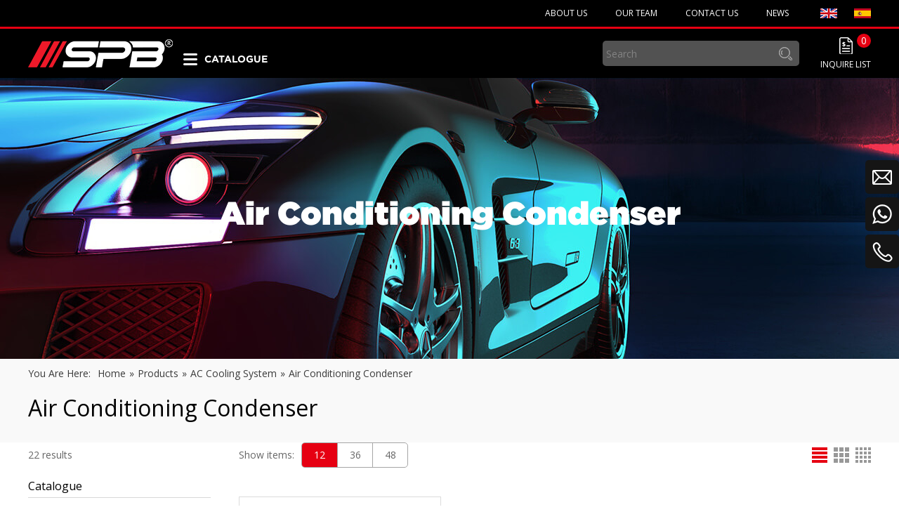

--- FILE ---
content_type: text/html; charset=UTF-8
request_url: https://www.spbauto.com.cn/products-category/air-conditioning-condenser.html
body_size: 10625
content:
<!DOCTYPE html>
<html lang="en">
<head>
    <meta charset="UTF-8">
    <title>Air Conditioning Condenser</title>
    <meta name="keywords" content=""/>
    <meta name="description" content=""/>
    <meta http-equiv="X-UA-Compatible" content="IE=edge,Chrome=1"/>
    <meta name="viewport" content="width=device-width, initial-scale=1.0, maximum-scale=1.0, user-scalable=no">
    <link href="https://fonts.googleapis.com/css2?family=Open+Sans:wght@300;400;700&display=swap" rel="stylesheet">
    <meta property="og:title" content="Air Conditioning Condenser"/>
    <meta property="og:type" content="website"/>
    <meta property="og:url" content="https://www.spbauto.com.cn/products-category/air-conditioning-condenser.html"/>
    <meta property="og:site_name" content="SPABB"/>
    <meta property="og:description" content=""/>
    <meta property="og:image" content="https://spabb-en.cn08.wondercdn.com/uploads/image/63048606bb91b.png"/>
            <link rel="stylesheet" href="/public/static/css/home/en-us/reset.css">
    <link rel="stylesheet" href="/public/static/css/home/en-us/style.css">

    <script src="https://spabb-en.cn08.wondercdn.com/public/static/js/home/en-us/jquery-1.8.3.min.js"></script>
    <script src="https://spabb-en.cn08.wondercdn.com/public/static/js/home/en-us/collection.js"></script>
    <script src="/public/static/js/home/en-us/public.js"></script>
    <script src="/public/static/js/home/en-us/iwonder.js"></script>
    <script src="https://spabb-en.cn08.wondercdn.com/public/static/js/home/en-us/parabola.js"></script>
    <script src="https://spabb-en.cn08.wondercdn.com/public/static/js/common/jquery.form.js"></script>
    <script src="https://spabb-en.cn08.wondercdn.com/public/static/js/common/layer/layer.js"></script>
    <script src="/public/static/js/home/en-us/php.js"></script>
            <!-- Global site tag (gtag.js) - Google Ads: 455167558 -->
<script async src="https://www.googletagmanager.com/gtag/js?id=AW-455167558"></script>
<script>
  window.dataLayer = window.dataLayer || [];
  function gtag(){dataLayer.push(arguments);}
  gtag('js', new Date());

  gtag('config', 'AW-455167558');
  gtag('config', 'G-3V1G43WDBQ');
</script></head>
<body>
<script>
        window.okkiConfigs = window.okkiConfigs || [];
        function okkiAdd() { okkiConfigs.push(arguments); };
        okkiAdd("analytics", { siteId: "2867-16351", gId: "" });
      </script>
      <script async src="//tfile.xiaoman.cn/okki/analyze.js?id=2867-16351-"></script><div class="header">
    <div class="headerTop">
        <div class="container_1200">
            <div class="headerLang pull_right">
                <a href="" rel="nofollow" target="_blank"><img src="https://spabb-en.cn08.wondercdn.com/public/static/images/home/en-us/en.png" ></a>
                <a href="" rel="nofollow" target="_blank"><img src="https://spabb-en.cn08.wondercdn.com/public/static/images/home/en-us/es.png" ></a>
            </div>
            <div class="headerNavBox pull_right">
                <div class="nav">
                    <ul class="nav_normal nav_list pull_left">
                                                <li class="dropdown">
                            <a href="/about-us.html">
                                <span>ABOUT US</span>
                            </a>
                        </li>
                                                <li class="dropdown">
                            <a href="/team.html">
                                <span>OUR TEAM</span>
                            </a>
                        </li>
                                                <li class="dropdown">
                            <a href="/contact-us.html">
                                <span>CONTACT US</span>
                            </a>
                        </li>
                                                <li class="dropdown">
                            <a href="/news.html">
                                <span>NEWS</span>
                            </a>
                        </li>
                                            </ul>
                </div>
            </div>
        </div>
    </div>
    <div class="headerBot">
        <div class="container_1200">
            <div class="logo_box pull_left">
                <a href="/">
                    <img src="https://spabb-en.cn08.wondercdn.com/uploads/image/63048606bb91b.png" alt="Shanghai Spb Industry Co.,Ltd">
                </a>
            </div>
            <div class="headerProductMenu">
                <a href="/products.html">CATALOGUE</a>
            </div>
            <div class="headerSearchBox pull_right">
                <div class="headerSearch">
                    <form action="/search.html">
                        <div class="info">
                            <input type="text" placeholder="Search" name="keyword">
                            <input type="submit">
                        </div>
                    </form>
                </div>
                <div class="headerQuote" id="shopCart">
                    <span class="cart_num on">0</span>
                    <a href="javascript:;" data-href="/inquiry.html">INQUIRE LIST</a>
                </div>
            </div>
        </div>
    </div>
    <div class="headerProductMenuBox">
        <div class="container_1200">
            <div class="productMenuBox">
                <ul>
                                        <li class="on" data-name="0"><a href="/products-category/transmission-system.html">Transmission System</a></li>
                                        <li  data-name="1"><a href="/products-category/electricity-sensor.html">Electricity Sensor</a></li>
                                        <li  data-name="2"><a href="/products-category/ignition-system.html">Ignition System</a></li>
                                        <li  data-name="3"><a href="/products-category/engine-parts.html">Engine Parts</a></li>
                                        <li  data-name="4"><a href="/products-category/ac-cooling-system.html">AC Cooling System</a></li>
                                        <li  data-name="5"><a href="/products-category/fuel-supply-system.html">Fuel Supply System</a></li>
                                        <li  data-name="6"><a href="/products-category/suspension.html">Suspension</a></li>
                                        <li  data-name="7"><a href="/products-category/brake-system.html">Brake System</a></li>
                                        <li  data-name="8"><a href="/products-category/steering-system.html">Steering System</a></li>
                                        <li  data-name="9"><a href="/products-category/starter-system.html">Starter System</a></li>
                                        <li  data-name="10"><a href="/products-category/car-body-parts.html">Car Body Parts</a></li>
                                        <li  data-name="11"><a href="/products-category/other-auto-spare-parts.html">Other Spare Parts</a></li>
                                    </ul>
            </div>
            <div class="productMenu">
                <a href="javascript:;" class="closeThisBox">×</a>
                <div class="switchBox">
                                        <div class="itemBox on" data-name="0">
                        <div class="items">
                                                        <div class="item">
                                <h3><a href="/products-category/bearing.html">Bearing</a></h3>
                            </div>
                                                        <div class="item">
                                <h3><a href="/products-category/cv-joint.html">CV Joint</a></h3>
                            </div>
                                                        <div class="item">
                                <h3><a href="/products-category/drive-shafts.html">Drive Shafts </a></h3>
                            </div>
                                                        <div class="item">
                                <h3><a href="/products-category/belt-tensioner.html">Belt Tensioner</a></h3>
                            </div>
                                                        <div class="item">
                                <h3><a href="/products-category/idler-pulley.html">Idler Pulley</a></h3>
                            </div>
                                                        <div class="item">
                                <h3><a href="/products-category/tension-roller.html">Tension Roller</a></h3>
                            </div>
                                                        <div class="item">
                                <h3><a href="/products-category/transmission-filter.html">Transmission Filter</a></h3>
                            </div>
                                                        <div class="item">
                                <h3><a href="/products-category/clutch-disc.html">Clutch disc  </a></h3>
                            </div>
                                                        <div class="item">
                                <h3><a href="/products-category/universal-joint.html">Universal Joint </a></h3>
                            </div>
                                                        <div class="item">
                                <h3><a href="/products-category/wheel-hub-bearing.html">Wheel Hub Bearing</a></h3>
                            </div>
                                                        <div class="item">
                                <h3><a href="/products-category/release-bearing.html">Release Bearing </a></h3>
                            </div>
                                                        <div class="item">
                                <h3><a href="/products-category/clutch-coverclutch-pressure-plate.html">Clutch Cover/Clutch Pressure Plate</a></h3>
                            </div>
                                                    </div>
                        <div class="img"><img src="https://spabb-en.cn08.wondercdn.com/uploads/image/5f5b29c9d644a.png" alt="Transmission System"></div>
                    </div>
                                        <div class="itemBox " data-name="1">
                        <div class="items">
                                                        <div class="item">
                                <h3><a href="/products-category/oxygen-sensor.html">Oxygen Sensor</a></h3>
                            </div>
                                                        <div class="item">
                                <h3><a href="/products-category/height-level-sensor.html">Height Level Sensor </a></h3>
                            </div>
                                                        <div class="item">
                                <h3><a href="/products-category/speed-sensor.html">Speed Sensor</a></h3>
                            </div>
                                                        <div class="item">
                                <h3><a href="/products-category/mass-air-flow-sensor.html">Mass Air Flow Sensor</a></h3>
                            </div>
                                                        <div class="item">
                                <h3><a href="/products-category/abs-wheel-speed-sensor.html">ABS Wheel Speed Sensor</a></h3>
                            </div>
                                                        <div class="item">
                                <h3><a href="/products-category/camshaft-position-sensor.html">Camshaft Position Sensor</a></h3>
                            </div>
                                                        <div class="item">
                                <h3><a href="/products-category/crankshaft-position-sensor.html">Crankshaft Position Sensor</a></h3>
                            </div>
                                                        <div class="item">
                                <h3><a href="/products-category/map-sensor.html">Map Sensor</a></h3>
                            </div>
                                                        <div class="item">
                                <h3><a href="/products-category/tpms-sensor.html">TPMS Sensor</a></h3>
                            </div>
                                                        <div class="item">
                                <h3><a href="/products-category/throttle-position-sensor.html">Throttle Position Sensor</a></h3>
                            </div>
                                                        <div class="item">
                                <h3><a href="/products-category/knock-sensor.html">Knock Sensor</a></h3>
                            </div>
                                                        <div class="item">
                                <h3><a href="/products-category/oil-pressure-sensor.html">Oil Pressure Sensor</a></h3>
                            </div>
                                                        <div class="item">
                                <h3><a href="/products-category/coolant-level-switch.html">Coolant Level Switch</a></h3>
                            </div>
                                                    </div>
                        <div class="img"><img src="https://spabb-en.cn08.wondercdn.com/uploads/image/5f5b3058f1c0a.png" alt="Electricity Sensor"></div>
                    </div>
                                        <div class="itemBox " data-name="2">
                        <div class="items">
                                                        <div class="item">
                                <h3><a href="/products-category/ignition-coil.html">Ignition Coil</a></h3>
                            </div>
                                                        <div class="item">
                                <h3><a href="/products-category/spark-plug.html">Spark Plug</a></h3>
                            </div>
                                                        <div class="item">
                                <h3><a href="/products-category/glow-plug.html"> Glow Plug</a></h3>
                            </div>
                                                        <div class="item">
                                <h3><a href="/products-category/spark-plug-wires.html">Spark Plug Wires</a></h3>
                            </div>
                                                        <div class="item">
                                <h3><a href="/products-category/ignition-distributor.html">Ignition Distributor</a></h3>
                            </div>
                                                    </div>
                        <div class="img"><img src="https://spabb-en.cn08.wondercdn.com/uploads/image/60c200654bb87.jpg" alt="Ignition System"></div>
                    </div>
                                        <div class="itemBox " data-name="3">
                        <div class="items">
                                                        <div class="item">
                                <h3><a href="/products-category/air-filiter.html">Air Filiter</a></h3>
                            </div>
                                                        <div class="item">
                                <h3><a href="/products-category/car-filter.html">Element oil filter</a></h3>
                            </div>
                                                        <div class="item">
                                <h3><a href="/products-category/oil-dipstick.html">Oil Dipstick</a></h3>
                            </div>
                                                        <div class="item">
                                <h3><a href="/products-category/oil-filter.html">Oil filter</a></h3>
                            </div>
                                                        <div class="item">
                                <h3><a href="/products-category/throttle-body.html">Throttle Body</a></h3>
                            </div>
                                                        <div class="item">
                                <h3><a href="/products-category/engine-mounting.html">Engine Mounting</a></h3>
                            </div>
                                                        <div class="item">
                                <h3><a href="/products-category/piston-ring.html">Piston Ring</a></h3>
                            </div>
                                                        <div class="item">
                                <h3><a href="/products-category/cylinder-head.html">Cylinder Head</a></h3>
                            </div>
                                                        <div class="item">
                                <h3><a href="/products-category/timing-camshaft-gear.html">Timing Camshaft Gear</a></h3>
                            </div>
                                                        <div class="item">
                                <h3><a href="/products-category/crankshaft.html">Crankshaft</a></h3>
                            </div>
                                                        <div class="item">
                                <h3><a href="/products-category/camshaft.html">Camshaft</a></h3>
                            </div>
                                                        <div class="item">
                                <h3><a href="/products-category/idle-control-valve.html">Idle Control Valve</a></h3>
                            </div>
                                                        <div class="item">
                                <h3><a href="/products-category/crankshaft-oil-seal.html">Crankshaft Oil Seal</a></h3>
                            </div>
                                                        <div class="item">
                                <h3><a href="/products-category/valve-tappet.html">Valve Tappet</a></h3>
                            </div>
                                                        <div class="item">
                                <h3><a href="/products-category/cylinder-head-cover.html">Cylinder Head Cover</a></h3>
                            </div>
                                                        <div class="item">
                                <h3><a href="/products-category/timing-belt.html">Timing Belt</a></h3>
                            </div>
                                                        <div class="item">
                                <h3><a href="/products-category/timing-chain.html">Timing Chain</a></h3>
                            </div>
                                                        <div class="item">
                                <h3><a href="/products-category/turbocharger.html">Turbocharger</a></h3>
                            </div>
                                                        <div class="item">
                                <h3><a href="/products-category/piston.html">Piston</a></h3>
                            </div>
                                                        <div class="item">
                                <h3><a href="/products-category/intake-valve-exhaust-vales.html">Intake Valve & Exhaust Vales</a></h3>
                            </div>
                                                    </div>
                        <div class="img"><img src="https://spabb-en.cn08.wondercdn.com/uploads/image/60c20081a9934.jpg" alt="Engine Parts"></div>
                    </div>
                                        <div class="itemBox " data-name="4">
                        <div class="items">
                                                        <div class="item">
                                <h3><a href="/products-category/blower-fan.html">Blower Fan </a></h3>
                            </div>
                                                        <div class="item">
                                <h3><a href="/products-category/radiator-fan.html">Radiator Fan</a></h3>
                            </div>
                                                        <div class="item">
                                <h3><a href="/products-category/intercooler.html">Intercooler</a></h3>
                            </div>
                                                        <div class="item">
                                <h3><a href="/products-category/air-conditioning-condenser.html">Air Conditioning Condenser</a></h3>
                            </div>
                                                        <div class="item">
                                <h3><a href="/products-category/radiator.html">Radiator</a></h3>
                            </div>
                                                        <div class="item">
                                <h3><a href="/products-category/cabin-filter.html">Cabin Air Filter</a></h3>
                            </div>
                                                        <div class="item">
                                <h3><a href="/products-category/blower-motor-resistor.html">Blower Motor Resistor</a></h3>
                            </div>
                                                        <div class="item">
                                <h3><a href="/products-category/thermostat-housing.html">Thermostat housing</a></h3>
                            </div>
                                                        <div class="item">
                                <h3><a href="/products-category/water-pump.html">Water Pump</a></h3>
                            </div>
                                                        <div class="item">
                                <h3><a href="/products-category/fan-clutch.html">Fan Clutch</a></h3>
                            </div>
                                                        <div class="item">
                                <h3><a href="/products-category/expansion-tank.html">Expansion Tank</a></h3>
                            </div>
                                                        <div class="item">
                                <h3><a href="/products-category/heater-hoseradiator-hose.html">Heater Hose/Radiator Hose</a></h3>
                            </div>
                                                        <div class="item">
                                <h3><a href="/products-category/intake-pipe.html">Intake pipe</a></h3>
                            </div>
                                                        <div class="item">
                                <h3><a href="/products-category/breather-hose.html">Breather Hose</a></h3>
                            </div>
                                                        <div class="item">
                                <h3><a href="/products-category/expansion-tank-pipe.html">Expansion Tank Pipe</a></h3>
                            </div>
                                                        <div class="item">
                                <h3><a href="/products-category/ac-compressor-solenoid-valve.html">A/C Compressor Solenoid Valve</a></h3>
                            </div>
                                                        <div class="item">
                                <h3><a href="/products-category/electric-fan-motor.html">Electric Fan Motor</a></h3>
                            </div>
                                                    </div>
                        <div class="img"><img src="https://spabb-en.cn08.wondercdn.com/uploads/image/60c2009648176.jpg" alt="AC Cooling System"></div>
                    </div>
                                        <div class="itemBox " data-name="5">
                        <div class="items">
                                                        <div class="item">
                                <h3><a href="/products-category/fuel-filter.html">Fuel Filter</a></h3>
                            </div>
                                                        <div class="item">
                                <h3><a href="/products-category/fuel-pump.html">Fuel Pump</a></h3>
                            </div>
                                                        <div class="item">
                                <h3><a href="/products-category/fuel-pump-moduleassembly.html">Fuel Pump Assembly&Module</a></h3>
                            </div>
                                                        <div class="item">
                                <h3><a href="/products-category/oil-control-valve.html">Oil Control Valve</a></h3>
                            </div>
                                                        <div class="item">
                                <h3><a href="/products-category/fuel-injector-nozzle.html">Fuel Injector Nozzle</a></h3>
                            </div>
                                                        <div class="item">
                                <h3><a href="/products-category/oil-cooler.html">Oil Cooler</a></h3>
                            </div>
                                                        <div class="item">
                                <h3><a href="/products-category/oil-pump-185.html">Oil Pump</a></h3>
                            </div>
                                                    </div>
                        <div class="img"><img src="https://spabb-en.cn08.wondercdn.com/uploads/image/60c201265af53.jpg" alt="Fuel Supply System"></div>
                    </div>
                                        <div class="itemBox " data-name="6">
                        <div class="items">
                                                        <div class="item">
                                <h3><a href="/products-category/control-arm.html">Control Arm</a></h3>
                            </div>
                                                        <div class="item">
                                <h3><a href="/products-category/shock-absorber-44.html">Shock Absorber</a></h3>
                            </div>
                                                        <div class="item">
                                <h3><a href="/products-category/tie-rod-end.html">Tie Rod End</a></h3>
                            </div>
                                                        <div class="item">
                                <h3><a href="/products-category/stabilizer-link.html">Stabilizer Link</a></h3>
                            </div>
                                                        <div class="item">
                                <h3><a href="/products-category/ball-joint.html">Ball Joint</a></h3>
                            </div>
                                                        <div class="item">
                                <h3><a href="/products-category/strut-mounting.html">Strut Mounting</a></h3>
                            </div>
                                                        <div class="item">
                                <h3><a href="/products-category/shock-absorber-bearing.html">Shock Absorber Bearing</a></h3>
                            </div>
                                                        <div class="item">
                                <h3><a href="/products-category/stabilizer-bushing.html">Stabilizer Bushing</a></h3>
                            </div>
                                                        <div class="item">
                                <h3><a href="/products-category/air-shock-absorber.html">Air Shock Absorber</a></h3>
                            </div>
                                                    </div>
                        <div class="img"><img src="https://spabb-en.cn08.wondercdn.com/uploads/image/60c20157ee36e.png" alt="Suspension"></div>
                    </div>
                                        <div class="itemBox " data-name="7">
                        <div class="items">
                                                        <div class="item">
                                <h3><a href="/products-category/brake-caliper.html">Brake Caliper</a></h3>
                            </div>
                                                        <div class="item">
                                <h3><a href="/products-category/brake-disc-brake-pad.html">Brake Disc&Pad</a></h3>
                            </div>
                                                        <div class="item">
                                <h3><a href="/products-category/brake-hose.html">Brake Hose</a></h3>
                            </div>
                                                        <div class="item">
                                <h3><a href="/products-category/clutch-master-cylider.html">Clutch Master Cylinder</a></h3>
                            </div>
                                                        <div class="item">
                                <h3><a href="/products-category/brake-booster.html">Brake Booster</a></h3>
                            </div>
                                                        <div class="item">
                                <h3><a href="/products-category/brake-shoe.html">Brake Shoe</a></h3>
                            </div>
                                                        <div class="item">
                                <h3><a href="/products-category/brake-drum.html">Brake Drum</a></h3>
                            </div>
                                                        <div class="item">
                                <h3><a href="/products-category/brake-valve.html">Brake Valve</a></h3>
                            </div>
                                                    </div>
                        <div class="img"><img src="https://spabb-en.cn08.wondercdn.com/uploads/image/60c2013f1abe0.jpg" alt="Brake System"></div>
                    </div>
                                        <div class="itemBox " data-name="8">
                        <div class="items">
                                                        <div class="item">
                                <h3><a href="/products-category/steering-knuckle.html">Steering Knuckle</a></h3>
                            </div>
                                                        <div class="item">
                                <h3><a href="/products-category/axial-rod.html">Axial Rod</a></h3>
                            </div>
                                                        <div class="item">
                                <h3><a href="/products-category/steering-box.html">Steering Box</a></h3>
                            </div>
                                                        <div class="item">
                                <h3><a href="/products-category/bushing.html">Bushing</a></h3>
                            </div>
                                                        <div class="item">
                                <h3><a href="/products-category/power-steering-pump.html">Power Steering Pump</a></h3>
                            </div>
                                                    </div>
                        <div class="img"><img src="https://spabb-en.cn08.wondercdn.com/uploads/image/60c20173b519c.jpg" alt="Steering System"></div>
                    </div>
                                        <div class="itemBox " data-name="9">
                        <div class="items">
                                                        <div class="item">
                                <h3><a href="/products-category/starter.html">Starter</a></h3>
                            </div>
                                                        <div class="item">
                                <h3><a href="/products-category/alternator.html">Alternator</a></h3>
                            </div>
                                                    </div>
                        <div class="img"><img src="https://spabb-en.cn08.wondercdn.com/uploads/image/60c2018d268c6.jpg" alt="Starter System"></div>
                    </div>
                                        <div class="itemBox " data-name="10">
                        <div class="items">
                                                        <div class="item">
                                <h3><a href="/products-category/headlight.html">Headlight</a></h3>
                            </div>
                                                        <div class="item">
                                <h3><a href="/products-category/taillight.html">Tail Light</a></h3>
                            </div>
                                                        <div class="item">
                                <h3><a href="/products-category/door-handle.html">Door Handle</a></h3>
                            </div>
                                                    </div>
                        <div class="img"><img src="https://spabb-en.cn08.wondercdn.com/uploads/image/60c201b042a5e.jpg" alt="Car Body Parts"></div>
                    </div>
                                        <div class="itemBox " data-name="11">
                        <div class="items">
                                                        <div class="item">
                                <h3><a href="/products-category/gear-shift-cable.html">Gear Shift Cable</a></h3>
                            </div>
                                                        <div class="item">
                                <h3><a href="/products-category/accelerator-cable.html">Accelerator Cable</a></h3>
                            </div>
                                                        <div class="item">
                                <h3><a href="/products-category/brake-cable.html">Brake Cable</a></h3>
                            </div>
                                                        <div class="item">
                                <h3><a href="/products-category/clutch-cable.html">Clutch Cable</a></h3>
                            </div>
                                                        <div class="item">
                                <h3><a href="/products-category/speedometer-cable.html">Speedometer Cable</a></h3>
                            </div>
                                                        <div class="item">
                                <h3><a href="/products-category/hood-release-cable.html">Hood Release Cable</a></h3>
                            </div>
                                                        <div class="item">
                                <h3><a href="/products-category/throttle-cable.html">Throttle Cable</a></h3>
                            </div>
                                                        <div class="item">
                                <h3><a href="/products-category/battery-terminal.html">Battery terminal</a></h3>
                            </div>
                                                        <div class="item">
                                <h3><a href="/products-category/halogen-bulb.html">Halogen Bulb</a></h3>
                            </div>
                                                        <div class="item">
                                <h3><a href="/products-category/door-cable.html">Door Cable</a></h3>
                            </div>
                                                        <div class="item">
                                <h3><a href="/products-category/hose-line.html">Hose Line</a></h3>
                            </div>
                                                        <div class="item">
                                <h3><a href="/products-category/wiper-blade.html">Wiper Blade</a></h3>
                            </div>
                                                        <div class="item">
                                <h3><a href="/products-category/car-horn.html">Car Horn</a></h3>
                            </div>
                                                        <div class="item">
                                <h3><a href="/products-category/power-window-switch.html">Power Window Switch</a></h3>
                            </div>
                                                        <div class="item">
                                <h3><a href="/products-category/window-regulator.html">Window Regulator</a></h3>
                            </div>
                                                        <div class="item">
                                <h3><a href="/products-category/flange.html">Flange</a></h3>
                            </div>
                                                        <div class="item">
                                <h3><a href="/products-category/relay.html">Relay</a></h3>
                            </div>
                                                        <div class="item">
                                <h3><a href="/products-category/gas-spring.html">Gas Spring</a></h3>
                            </div>
                                                        <div class="item">
                                <h3><a href="/products-category/windshield-washer.html">Windshield Washer</a></h3>
                            </div>
                                                        <div class="item">
                                <h3><a href="/products-category/wiper-arm.html">Wiper Arm</a></h3>
                            </div>
                                                        <div class="item">
                                <h3><a href="/products-category/switch.html">Switch</a></h3>
                            </div>
                                                        <div class="item">
                                <h3><a href="/products-category/trunk-spring.html">Trunk Spring</a></h3>
                            </div>
                                                        <div class="item">
                                <h3><a href="/products-category/car-fuse.html">Car Fuse</a></h3>
                            </div>
                                                        <div class="item">
                                <h3><a href="/products-category/socket.html">Socket </a></h3>
                            </div>
                                                    </div>
                        <div class="img"><img src="https://spabb-en.cn08.wondercdn.com/uploads/image/60c201d187a55.jpg" alt="Other Spare Parts"></div>
                    </div>
                                    </div>
            </div>
        </div>
    </div>
</div>

<div class="m_header shadow">
    <div class="logo_box">
        <a href="/">
            <img src="https://spabb-en.cn08.wondercdn.com/uploads/image/63048606bb91b.png" alt="Shanghai Spb Industry Co.,Ltd">
        </a>
    </div>
    <a id="" class="nav_toggle" href="javascript:;"><span></span></a>
    <div class="m_nav">
        <ul class="m_nav_list m_nav_toggle">
            <li class="dropdown">
                <a href="/">
                    <span>Home</span>
                </a>
            </li>
            <li class="dropdown">
                <i></i>
                <a href="/products.html">
                    <span>Products</span>
                </a>
                <ul class="dropdown_menu">
                                        <li><a href="/products-category/transmission-system.html">Transmission System</a></li>
                                        <li><a href="/products-category/electricity-sensor.html">Electricity Sensor</a></li>
                                        <li><a href="/products-category/ignition-system.html">Ignition System</a></li>
                                        <li><a href="/products-category/engine-parts.html">Engine Parts</a></li>
                                        <li><a href="/products-category/ac-cooling-system.html">AC Cooling System</a></li>
                                        <li><a href="/products-category/fuel-supply-system.html">Fuel Supply System</a></li>
                                        <li><a href="/products-category/suspension.html">Suspension</a></li>
                                        <li><a href="/products-category/brake-system.html">Brake System</a></li>
                                        <li><a href="/products-category/steering-system.html">Steering System</a></li>
                                        <li><a href="/products-category/starter-system.html">Starter System</a></li>
                                        <li><a href="/products-category/car-body-parts.html">Car Body Parts</a></li>
                                        <li><a href="/products-category/other-auto-spare-parts.html">Other Spare Parts</a></li>
                                    </ul>
            </li>
                        <li class="dropdown">
                <a href="/about-us.html">
                    <span>ABOUT US</span>
                </a>
            </li>
                        <li class="dropdown">
                <a href="/team.html">
                    <span>OUR TEAM</span>
                </a>
            </li>
                        <li class="dropdown">
                <a href="/contact-us.html">
                    <span>CONTACT US</span>
                </a>
            </li>
                        <li class="dropdown">
                <a href="/news.html">
                    <span>NEWS</span>
                </a>
            </li>
                    </ul>
    </div>
</div>

<div class="productBanner" style="background-image: url('https://spabb-en.cn08.wondercdn.com/public/static/images/home/en-us/productBanner.jpg');">
    <div class="text">
        <h1>Air Conditioning Condenser</h1>
    </div>
</div>

<div class="productCrumbs">
    <div class="Crumbs">
        <div class="container_1200">
            <div class="Crumbs_nav">
                <span class="youAreHere">You Are Here: </span>
                <ul itemscope itemtype="https://schema.org/BreadcrumbList"><li itemprop="itemListElement" itemscope="" itemtype="https://schema.org/ListItem"><a itemprop="item" href='/' ><span itemprop="name">Home</span></a><meta itemprop="position" content="1" /></li> <i>»</i> <li itemprop="itemListElement" itemscope="" itemtype="https://schema.org/ListItem"><a itemscope itemtype="https://schema.org/WebPage" itemprop="item" itemid='/products'  href='/products.html' ><span itemprop="name">Products</span></a><meta itemprop="position" content="2" /></li> <i>»</i> <li itemprop="itemListElement" itemscope="" itemtype="https://schema.org/ListItem"><a itemscope itemtype="https://schema.org/WebPage" itemprop="item" itemid='/products-category/ac-cooling-system'  href='/products-category/ac-cooling-system.html' ><span itemprop="name">AC Cooling System</span></a><meta itemprop="position" content="3" /></li> <i>»</i> <li itemprop="itemListElement" itemscope="" itemtype="https://schema.org/ListItem"><a itemscope itemtype="https://schema.org/WebPage" itemprop="item" itemid='/products-category/air-conditioning-condenser'  href='/products-category/air-conditioning-condenser.html'  class='on'><span itemprop="name">Air Conditioning Condenser</span></a><meta itemprop="position" content="4" /></li></ul>            </div>
        </div>
    </div>
    <div class="title">
        <div class="container_1200">
            <h2>Air Conditioning Condenser</h2>
        </div>
    </div>
</div>
<div class="productBox2">
    <div class="container_1200">
        <div class="productScreenBox">
            <span class="allData"><span>22</span> results</span>
            <div class="productCatalogue">
                <span>Catalogue</span>
                <div class="labelBox">
                                        <label for="catalogue1"><input type="checkbox" name="productCatalogue" id="catalogue1" value="124">Transmission System</label>
                                        <label for="catalogue2"><input type="checkbox" name="productCatalogue" id="catalogue2" value="125">Electricity Sensor</label>
                                        <label for="catalogue3"><input type="checkbox" name="productCatalogue" id="catalogue3" value="126">Ignition System</label>
                                        <label for="catalogue4"><input type="checkbox" name="productCatalogue" id="catalogue4" value="127">Engine Parts</label>
                                        <label for="catalogue5"><input type="checkbox" name="productCatalogue" id="catalogue5" value="128">AC Cooling System</label>
                                        <label for="catalogue6"><input type="checkbox" name="productCatalogue" id="catalogue6" value="129">Fuel Supply System</label>
                                        <label for="catalogue7"><input type="checkbox" name="productCatalogue" id="catalogue7" value="130">Suspension</label>
                                        <label for="catalogue8"><input type="checkbox" name="productCatalogue" id="catalogue8" value="131">Brake System</label>
                                        <label for="catalogue9"><input type="checkbox" name="productCatalogue" id="catalogue9" value="132">Steering System</label>
                                        <label for="catalogue10"><input type="checkbox" name="productCatalogue" id="catalogue10" value="171">Starter System</label>
                                        <label for="catalogue11"><input type="checkbox" name="productCatalogue" id="catalogue11" value="187">Car Body Parts</label>
                                        <label for="catalogue12"><input type="checkbox" name="productCatalogue" id="catalogue12" value="35">Other Spare Parts</label>
                                    </div>
            </div>
            <div class="productSecondCatalogue" style="display: none">
                <span>Products</span>
                <div class="labelBox">

                </div>
                <div class="more">

                </div>
            </div>
            <div class="clearAll"><a href="javascript:;">Clear All</a></div>
        </div>
        <div class="productListConBox">
            <div class="conBox">
                <div class="showItem pull_left">
                    <span>Show items:</span>
                    <div class="a">
                        <a href="javascript:;" class="on">12</a>
                        <a href="javascript:;">36</a>
                        <a href="javascript:;">48</a>
                    </div>
                </div>
                <div class="productListTypesetting pull_right">
                    <a href="javascript:;" class="on" data-Typesetting="prodLst"><img src="https://spabb-en.cn08.wondercdn.com/public/static/images/home/en-us/productIco1.png" alt=""></a>
                    <a href="javascript:;" data-Typesetting="threePerRow"><img src="https://spabb-en.cn08.wondercdn.com/public/static/images/home/en-us/productIco2.png" alt=""></a>
                    <a href="javascript:;" data-Typesetting="fourPerRow"><img src="https://spabb-en.cn08.wondercdn.com/public/static/images/home/en-us/productIco3.png" alt=""></a>
                </div>
            </div>
            <div class="productListBox">
                <div class="itemBox prodLst">
                                        <div class="item">
                        <div class="contentBox">
                            <div class="img"><a href="/product/auto-parts-cooling-system-air-conditioning-condenser-96436393-for-chevrolet-opel.html"><img src="https://spabb-en.cn08.wondercdn.com/uploads/image/400-4005f0eafd6441ab.jpg" alt="Auto Parts Cooling System Air Conditioning Condenser 96436393 For CHEVROLET OPEL"></a></div>
                            <div class="textBox">
                                <div class="title">
                                    <h3><a href="/product/auto-parts-cooling-system-air-conditioning-condenser-96436393-for-chevrolet-opel.html">Auto Parts Cooling System Air Conditioning Condenser 96436393 For CHEVROLET OPEL</a></h3>
                                </div>
                                <div class="text">
                                    <p>Car Fitment
CHEVROLET
CAPTIVA (C100, C140)  [2006-]
OPEL
ANTARA (L07)  [2006-]</p>
                                </div>
                                <div class="a">
                                    <a href="javascript:void(0)"  class="btnCart a2 addToBasket"  pro_id="319"  data-name="Air Conditioning Condenser">INQUIRE</a>
                                    <div id="flyItem" class="fly_item"><img src="https://spabb-en.cn08.wondercdn.com/public/static/images/home/en-us/productDetailImg1.jpg" alt=""></div>
                                </div>
                            </div>
                        </div>
                    </div>
                                        <div class="item">
                        <div class="contentBox">
                            <div class="img"><a href="/product/auto-parts-cooling-system-air-conditioning-condenser-1k0820411p-for-audi-skoda-svw-volkswagen-vw-faw.html"><img src="https://spabb-en.cn08.wondercdn.com/uploads/image/400-4005f0eafd6441ab.jpg" alt="Auto Parts Cooling System Air Conditioning Condenser 1K0820411P For AUDI SKODA (SVW ) VOLKSWAGEN VW (FAW)"></a></div>
                            <div class="textBox">
                                <div class="title">
                                    <h3><a href="/product/auto-parts-cooling-system-air-conditioning-condenser-1k0820411p-for-audi-skoda-svw-volkswagen-vw-faw.html">Auto Parts Cooling System Air Conditioning Condenser 1K0820411P For AUDI SKODA (SVW ) VOLKSWAGEN VW (FAW)</a></h3>
                                </div>
                                <div class="text">
                                    <p>Car Fitment
AUDI
A3 (8P1)  [2003-2013]
SKODA (SVW )
OCTAVIA (1Z3)  [2007-]
VOLKSWAGEN
GOLF V (1K1)  [2003-2009]
VW (FAW)
SAGITAR  [2006-2012]</p>
                                </div>
                                <div class="a">
                                    <a href="javascript:void(0)"  class="btnCart a2 addToBasket"  pro_id="316"  data-name="Air Conditioning Condenser">INQUIRE</a>
                                    <div id="flyItem" class="fly_item"><img src="https://spabb-en.cn08.wondercdn.com/public/static/images/home/en-us/productDetailImg1.jpg" alt=""></div>
                                </div>
                            </div>
                        </div>
                    </div>
                                        <div class="item">
                        <div class="contentBox">
                            <div class="img"><a href="/product/auto-parts-cooling-system-air-conditioning-condenser-4b0260403t-for-audi.html"><img src="https://spabb-en.cn08.wondercdn.com/uploads/image/400-4005f0eafd6441ab.jpg" alt="Auto Parts Cooling System Air Conditioning Condenser 4B0260403T For AUDI "></a></div>
                            <div class="textBox">
                                <div class="title">
                                    <h3><a href="/product/auto-parts-cooling-system-air-conditioning-condenser-4b0260403t-for-audi.html">Auto Parts Cooling System Air Conditioning Condenser 4B0260403T For AUDI </a></h3>
                                </div>
                                <div class="text">
                                    <p>Car Fitment
AUDI
A6 (4B2, C5)  [1997-2005]A6 Avant (4A5, C4)  [1994-1997]A6 Avant (4B5, C5)  [1997-2005]</p>
                                </div>
                                <div class="a">
                                    <a href="javascript:void(0)"  class="btnCart a2 addToBasket"  pro_id="314"  data-name="Air Conditioning Condenser">INQUIRE</a>
                                    <div id="flyItem" class="fly_item"><img src="https://spabb-en.cn08.wondercdn.com/public/static/images/home/en-us/productDetailImg1.jpg" alt=""></div>
                                </div>
                            </div>
                        </div>
                    </div>
                                        <div class="item">
                        <div class="contentBox">
                            <div class="img"><a href="/product/auto-parts-cooling-system-air-conditioning-condenser-8eo260403a-for-audi-313.html"><img src="https://spabb-en.cn08.wondercdn.com/uploads/image/400-4005f0eafd6441ab.jpg" alt="Air Conditioning Condenser  8EO260403A For AUDI Auto Parts Cooling System "></a></div>
                            <div class="textBox">
                                <div class="title">
                                    <h3><a href="/product/auto-parts-cooling-system-air-conditioning-condenser-8eo260403a-for-audi-313.html">Air Conditioning Condenser  8EO260403A For AUDI Auto Parts Cooling System </a></h3>
                                </div>
                                <div class="text">
                                    <p>Car Fitment:
AUDI
A4 (8E2, B6)  [2000-2005]
A4 Avant (8E5, B6)  [2000-2005]
A4 Convertible (8H7, B6, 8HE, B7)  [2002-2009]
A6 (4B2, C5)  [1997-2005]
ALLROAD (4BH, C5)  [2000-2005]</p>
                                </div>
                                <div class="a">
                                    <a href="javascript:void(0)"  class="btnCart a2 addToBasket"  pro_id="313"  data-name="Air Conditioning Condenser">INQUIRE</a>
                                    <div id="flyItem" class="fly_item"><img src="https://spabb-en.cn08.wondercdn.com/public/static/images/home/en-us/productDetailImg1.jpg" alt=""></div>
                                </div>
                            </div>
                        </div>
                    </div>
                                        <div class="item">
                        <div class="contentBox">
                            <div class="img"><a href="/product/auto-parts-cooling-system-air-conditioning-condenser-3c0820411c-for-volkswagen.html"><img src="https://spabb-en.cn08.wondercdn.com/uploads/image/400-4005f0eafd6441ab.jpg" alt="Auto Parts Cooling System Air Conditioning Condenser  1J0820413D For AUDI SEAT SKODA VOLKSWAGEN VW (FAW)"></a></div>
                            <div class="textBox">
                                <div class="title">
                                    <h3><a href="/product/auto-parts-cooling-system-air-conditioning-condenser-3c0820411c-for-volkswagen.html">Auto Parts Cooling System Air Conditioning Condenser  1J0820413D For AUDI SEAT SKODA VOLKSWAGEN VW (FAW)</a></h3>
                                </div>
                                <div class="text">
                                    <p>Car Fitment
AUDI
A3 (8L1)  [1996-2006]TT (8N3)  [1998-2006]TT Roadster (8N9)  [1999-2006]
SEAT
TOLEDO II (1M2)  [1998-2006]
SKODA
OCTAVIA I (1U2)  [1996-2010]OCTAVIA I Combi (1U5)  [1998-2010]
VOLKSWAGEN
BORA (1J2)  [1998-2005]BORA Variant (1J6)  [1999-2005]GOLF IV (1J1)  [1997-2007]GOLF IV Variant (1J5)  [1999-2006]
VW (FAW)
BORA (1J2)  [2001-2006]BORA GP Saloon  [2006-2008]GOLF V (1K1)  [2009-2014]</p>
                                </div>
                                <div class="a">
                                    <a href="javascript:void(0)"  class="btnCart a2 addToBasket"  pro_id="307"  data-name="Air Conditioning Condenser">INQUIRE</a>
                                    <div id="flyItem" class="fly_item"><img src="https://spabb-en.cn08.wondercdn.com/public/static/images/home/en-us/productDetailImg1.jpg" alt=""></div>
                                </div>
                            </div>
                        </div>
                    </div>
                                        <div class="item">
                        <div class="contentBox">
                            <div class="img"><a href="/product/auto-parts-cooling-system-air-conditioning-condenser-6q0820411e-for-seat-skoda-volkswagen.html"><img src="https://spabb-en.cn08.wondercdn.com/uploads/image/400-4005f0ead236499c.jpg" alt="Auto Parts Cooling System Air Conditioning Condenser  6Q0820411E For SEAT SKODA VOLKSWAGEN"></a></div>
                            <div class="textBox">
                                <div class="title">
                                    <h3><a href="/product/auto-parts-cooling-system-air-conditioning-condenser-6q0820411e-for-seat-skoda-volkswagen.html">Auto Parts Cooling System Air Conditioning Condenser  6Q0820411E For SEAT SKODA VOLKSWAGEN</a></h3>
                                </div>
                                <div class="text">
                                    <p>Car Fitment
SEAT
CORDOBA (6L2)  [2002-2009]IBIZA III (6L1)  [2002-2009]
SKODA
FABIA I (6Y2)  [1999-2008]FABIA I Combi (6Y5)  [2000-2007]FABIA I Praktik (6Y5)  [2000-2007]FABIA I Saloon (6Y3)  [1999-2007]
VOLKSWAGEN
POLO (9N_)  [2001-2012]</p>
                                </div>
                                <div class="a">
                                    <a href="javascript:void(0)"  class="btnCart a2 addToBasket"  pro_id="304"  data-name="Air Conditioning Condenser">INQUIRE</a>
                                    <div id="flyItem" class="fly_item"><img src="https://spabb-en.cn08.wondercdn.com/public/static/images/home/en-us/productDetailImg1.jpg" alt=""></div>
                                </div>
                            </div>
                        </div>
                    </div>
                                        <div class="item">
                        <div class="contentBox">
                            <div class="img"><a href="/product/auto-parts-cooling-system-air-conditioning-condenser-13241737-for-chevrolet-opel.html"><img src="https://spabb-en.cn08.wondercdn.com/uploads/image/400-4005f0ead236499c.jpg" alt="Auto Parts Cooling System Air Conditioning Condenser 13241737 For Chevrolet Opel"></a></div>
                            <div class="textBox">
                                <div class="title">
                                    <h3><a href="/product/auto-parts-cooling-system-air-conditioning-condenser-13241737-for-chevrolet-opel.html">Auto Parts Cooling System Air Conditioning Condenser 13241737 For Chevrolet Opel</a></h3>
                                </div>
                                <div class="text">
                                    <p>Car Fitment
Chevrolet Opel</p>
                                </div>
                                <div class="a">
                                    <a href="javascript:void(0)"  class="btnCart a2 addToBasket"  pro_id="302"  data-name="Air Conditioning Condenser">INQUIRE</a>
                                    <div id="flyItem" class="fly_item"><img src="https://spabb-en.cn08.wondercdn.com/public/static/images/home/en-us/productDetailImg1.jpg" alt=""></div>
                                </div>
                            </div>
                        </div>
                    </div>
                                        <div class="item">
                        <div class="contentBox">
                            <div class="img"><a href="/product/auto-parts-cooling-system-air-conditioning-condenser-3bd121251e-for-vw-passat-b5.html"><img src="https://spabb-en.cn08.wondercdn.com/uploads/image/400-4005f0ea890a12cc.jpg" alt="Auto Parts Cooling System Air Conditioning Condenser 3BD121251E For VW Passat B5"></a></div>
                            <div class="textBox">
                                <div class="title">
                                    <h3><a href="/product/auto-parts-cooling-system-air-conditioning-condenser-3bd121251e-for-vw-passat-b5.html">Auto Parts Cooling System Air Conditioning Condenser 3BD121251E For VW Passat B5</a></h3>
                                </div>
                                <div class="text">
                                    <p>Car Fitment
VW Passat B5</p>
                                </div>
                                <div class="a">
                                    <a href="javascript:void(0)"  class="btnCart a2 addToBasket"  pro_id="286"  data-name="Air Conditioning Condenser">INQUIRE</a>
                                    <div id="flyItem" class="fly_item"><img src="https://spabb-en.cn08.wondercdn.com/public/static/images/home/en-us/productDetailImg1.jpg" alt=""></div>
                                </div>
                            </div>
                        </div>
                    </div>
                                        <div class="item">
                        <div class="contentBox">
                            <div class="img"><a href="/product/auto-parts-cooling-system-air-conditioning-condenser-6rd820411-for-vw-polo.html"><img src="https://spabb-en.cn08.wondercdn.com/uploads/image/400-4005f0ea31043012.jpg" alt="Auto Parts Cooling System Air Conditioning Condenser 6RD820411 For VW Polo "></a></div>
                            <div class="textBox">
                                <div class="title">
                                    <h3><a href="/product/auto-parts-cooling-system-air-conditioning-condenser-6rd820411-for-vw-polo.html">Auto Parts Cooling System Air Conditioning Condenser 6RD820411 For VW Polo </a></h3>
                                </div>
                                <div class="text">
                                    <p>Car Fitment
VW Polo </p>
                                </div>
                                <div class="a">
                                    <a href="javascript:void(0)"  class="btnCart a2 addToBasket"  pro_id="282"  data-name="Air Conditioning Condenser">INQUIRE</a>
                                    <div id="flyItem" class="fly_item"><img src="https://spabb-en.cn08.wondercdn.com/public/static/images/home/en-us/productDetailImg1.jpg" alt=""></div>
                                </div>
                            </div>
                        </div>
                    </div>
                                        <div class="item">
                        <div class="contentBox">
                            <div class="img"><a href="/product/auto-parts-cooling-system-air-conditioning-condenser-92100937-for-chevrolet-sail.html"><img src="https://spabb-en.cn08.wondercdn.com/uploads/image/400-4005f0ea31043012.jpg" alt="Auto Parts Cooling System Air Conditioning Condenser 92100937 For Chevrolet Sail "></a></div>
                            <div class="textBox">
                                <div class="title">
                                    <h3><a href="/product/auto-parts-cooling-system-air-conditioning-condenser-92100937-for-chevrolet-sail.html">Auto Parts Cooling System Air Conditioning Condenser 92100937 For Chevrolet Sail </a></h3>
                                </div>
                                <div class="text">
                                    <p>Car Fitment
Chevrolet Sail </p>
                                </div>
                                <div class="a">
                                    <a href="javascript:void(0)"  class="btnCart a2 addToBasket"  pro_id="281"  data-name="Air Conditioning Condenser">INQUIRE</a>
                                    <div id="flyItem" class="fly_item"><img src="https://spabb-en.cn08.wondercdn.com/public/static/images/home/en-us/productDetailImg1.jpg" alt=""></div>
                                </div>
                            </div>
                        </div>
                    </div>
                                        <div class="item">
                        <div class="contentBox">
                            <div class="img"><a href="/product/auto-parts-cooling-system-air-conditioning-condenser-9010946-for-buick-excelle.html"><img src="https://spabb-en.cn08.wondercdn.com/uploads/image/400-4005f0ea31043012.jpg" alt="Auto Parts  Cooling System Air Conditioning Condenser 9010946 For Buick Excelle "></a></div>
                            <div class="textBox">
                                <div class="title">
                                    <h3><a href="/product/auto-parts-cooling-system-air-conditioning-condenser-9010946-for-buick-excelle.html">Auto Parts  Cooling System Air Conditioning Condenser 9010946 For Buick Excelle </a></h3>
                                </div>
                                <div class="text">
                                    <p>Car Fitment
Buick Excelle </p>
                                </div>
                                <div class="a">
                                    <a href="javascript:void(0)"  class="btnCart a2 addToBasket"  pro_id="272"  data-name="Air Conditioning Condenser">INQUIRE</a>
                                    <div id="flyItem" class="fly_item"><img src="https://spabb-en.cn08.wondercdn.com/public/static/images/home/en-us/productDetailImg1.jpg" alt=""></div>
                                </div>
                            </div>
                        </div>
                    </div>
                                        <div class="item">
                        <div class="contentBox">
                            <div class="img"><a href="/product/auto-parts-cooling-system-air-conditioning-condenser-9009281-for-buick-gl8.html"><img src="https://spabb-en.cn08.wondercdn.com/uploads/image/400-4005f0ea31043012.jpg" alt="Auto Parts  Cooling System Air Conditioning Condenser 9009281 For Buick GL8 "></a></div>
                            <div class="textBox">
                                <div class="title">
                                    <h3><a href="/product/auto-parts-cooling-system-air-conditioning-condenser-9009281-for-buick-gl8.html">Auto Parts  Cooling System Air Conditioning Condenser 9009281 For Buick GL8 </a></h3>
                                </div>
                                <div class="text">
                                    <p>Car Fitment
Buick GL8 </p>
                                </div>
                                <div class="a">
                                    <a href="javascript:void(0)"  class="btnCart a2 addToBasket"  pro_id="269"  data-name="Air Conditioning Condenser">INQUIRE</a>
                                    <div id="flyItem" class="fly_item"><img src="https://spabb-en.cn08.wondercdn.com/public/static/images/home/en-us/productDetailImg1.jpg" alt=""></div>
                                </div>
                            </div>
                        </div>
                    </div>
                                    </div>
                <div class="a aa"><a style="cursor: pointer"><span>Next <i>12</i></span></a></div>
            </div>
        </div>
    </div>
</div>
<input type="hidden" value=1 id="page">
<script>
    var n = $('#page').val()
    // viewMore();
    $('.productBox2').on('click','',function(){

    })
    $('.productBox2').on('click','.productListConBox .showItem a',function(){
        n=1;
        $('#page').val(n)
        $(this).addClass('on').siblings().removeClass('on');
        var idsArr1 = [],idsArr2 = [],cate = '49',
            listRow = $(this).text();
        $(".productCatalogue input:checked").each(function () {
            var id = $(this).val();
            idsArr1.push(id);
        });
        $(".productSecondCatalogue input:checked").each(function () {
            var id = $(this).val();
            idsArr2.push(id);
        });
        $.post("/home/Product/getPageData",{cate1:idsArr1,cate2:idsArr2,cate:cate,listRow:listRow},function (data) {
            $(".productListBox .itemBox ").empty();
            $(".productListBox .aa").empty();
            $(".productListBox .itemBox ").append(data.product.list);
            $(".productListBox .aa").append(data.product.next);
            storage()  //记忆信息
            viewMore();
        });
    })
    $('.productBox2').on('click','.productScreenBox .clearAll a',function(){
        $(".productScreenBox .labelBox").find("input[type='checkbox']").prop("checked",false);
        $(".productSecondCatalogue").hide();
        var cate = '49',listRow = $(".productListConBox .showItem a[class='on']").text();
        $.post("/home/Product/getClearData",{cate:cate,listRow:listRow},function (data) {
            $(".productListBox .itemBox ").empty();
            $(".productListBox .aa").empty();
            $(".allData span").text(data.num);
            $(".productListBox .itemBox ").append(data.product.list);
            $(".productListBox .aa").append(data.product.next);
            storage()  //记忆信息
            n=1;
            $('#page').val(n)
            viewMore();
        });
    })
    $('.productBox2').on('click','.productCatalogue input',function(){
        var idsArr = [], cate = '49',listRow = $(".productListConBox .showItem a[class='on']").text();
        $(".productCatalogue input:checked").each(function () {
            var id = $(this).val();
            idsArr.push(id);
        });
        if(idsArr.length==0){
            $(".productScreenBox .labelBox").find("input[type='checkbox']").prop("checked",false);
        }
        $.post("/home/Product/getData",{id:idsArr,cate:cate,listRow:listRow},function (data) {
            if(data.status==0){
                $(".productSecondCatalogue").hide();
                $(".productListBox .itemBox ").empty();
                $(".productListBox .aa").empty();
                $(".allData span").text(data.num);
                $(".productListBox .itemBox ").append(data.product.list);
                $(".productListBox .aa").append(data.product.next);
                n=1;
                $('#page').val(n)
                viewMore();
                SecondCatalogue();
                storage()  //记忆信息
            }else{
                $(".productSecondCatalogue .labelBox").empty();
                $(".productSecondCatalogue .more").empty();
                $(".productSecondCatalogue .labelBox").append(data.res.html);

                $(".productSecondCatalogue .more").append(data.res.htmls);
                $(".productSecondCatalogue").show();
                $(".productListBox .itemBox ").empty();
                $(".productListBox .aa").empty();
                $(".allData span").text(data.num);
                $(".productListBox .itemBox").append(data.product.list);
                $(".productListBox .aa").append(data.product.next);
                n=1;
                $('#page').val(n)
                viewMore();
                SecondCatalogue();
                storage()  //记忆信息
            }
        });
    })

    function SecondCatalogue(){

    }
    $('.productBox2').on('click','.productSecondCatalogue input',function(){
        n++;
        $('#page').val(n)
        var idsArr1 = [],idsArr2 = [],cate = '49',
            listRow = $(".productListConBox .showItem a[class='on']").text();
        $(".productCatalogue input:checked").each(function () {
            var id = $(this).val();
            idsArr1.push(id);
        });
        $(".productSecondCatalogue input:checked").each(function () {
            var id = $(this).val();
            idsArr2.push(id);
        });
        $.post("/home/Product/getSeondData",{cate1:idsArr1,cate2:idsArr2,cate:cate,listRow:listRow},function (data) {
            $(".productListBox .itemBox ").empty();
            $(".productListBox .aa").empty();
            $(".allData span").text(data.num);
            $(".productListBox .itemBox ").append(data.product.list);
            $(".productListBox .aa").append(data.product.next);
            n = 1;
            $('#page').val(n)
            viewMore();
            storage()  //记忆信息
        });
    })
    $('.productBox2').on('click','.productListBox .aa a',function(){
        n++;
        $('#page').val(n)
        var idsArr1 = [],idsArr2 = [],cate = '49',
            listRow = $(".productListConBox .showItem a[class='on']").text();
        $(".productCatalogue input:checked").each(function () {
            var id = $(this).val();
            idsArr1.push(id);
        });
        $(".productSecondCatalogue input:checked").each(function () {
            var id = $(this).val();
            idsArr2.push(id);
        });
        $.post("/home/Product/getMoreData",{cate1:idsArr1,cate2:idsArr2,cate:cate,listRow:listRow,n:n},function (data) {
            $(".productListBox .aa").empty();
            $(".productListBox .itemBox ").append(data.product.list);
            $(".productListBox .aa").append(data.product.next);
            viewMore();
            storage()  //记忆信息
        });
    })
    function viewMore(){

        inquiry();
    }
    function storage(){  //记忆信息
        localStorage.setItem('count',$('.productBox2 .productScreenBox .allData').html())
        if($('.productSecondCatalogue').css('display')!='none'){
            $('.productSecondCatalogue .labelBox label').each(function(){
                if($(this).find('input')[0].checked){
                    $(this).find('input').attr('checked','checked')
                }
            })
            localStorage.setItem('label',$('.productSecondCatalogue').html())
        }
        localStorage.setItem('showItem',$('.showItem').html())
        localStorage.setItem('next',$('.productListBox .a.aa').html())
        localStorage.setItem('data',$('.productListBox .itemBox').html())
    }
    $(function(){
        if(localStorage.tempPath){
            if(localStorage.count){
                $('.productBox2 .productScreenBox .allData').html(localStorage.count)
            }
            if(localStorage.label){
                $('.productSecondCatalogue').html(localStorage.label)
                $('.productSecondCatalogue').show()
            }
            if(localStorage.showItem){
                $('.showItem').html(localStorage.showItem)
            }
            $('.productListBox .a.aa').html(localStorage.next)
            if(localStorage.data){
                $('.productListBox .itemBox').html(localStorage.data)
            }
        }
    })
</script>
<script type="text/javascript">
    // 元素以及其他一些变量
    var eleFlyElement = document.querySelector("#flyItem"), eleShopCart = document.querySelector("#shopCart");
    // var numberItem = 0;
    // 抛物线运动
    var myParabola = funParabola(eleFlyElement, eleShopCart, {
        speed: 400, //抛物线速度
        curvature: 0.0008, //控制抛物线弧度
        complete: function () {
            eleFlyElement.style.visibility = "hidden";
            // eleShopCart.querySelector("span").innerHTML = ++numberItem;
        }
    });
    // 绑定点击事件
    if (eleFlyElement && eleShopCart) {
        [].slice.call(document.getElementsByClassName("btnCart")).forEach(function (button) {
            button.addEventListener("click", function (event) {
                // 滚动大小
                var scrollLeft = document.documentElement.scrollLeft || document.body.scrollLeft || 0,
                    scrollTop = document.documentElement.scrollTop || document.body.scrollTop || 0;
                eleFlyElement.style.left = event.clientX + scrollLeft + "px";
                eleFlyElement.style.top = event.clientY + scrollTop + "px";
                eleFlyElement.style.visibility = "visible";
                // 需要重定位
                myParabola.position().move();
            });
        });
    }
</script>

<div class="productDialogBox">
    <div class="closeBox">×</div>
    <div class="text">
        <p>Successfully added item to your cart!</p>
    </div>
    <div class="conBox">
        <div class="tips">
            <p>Successfully added the '<span class="productName"></span>.' to your Inquire List!</p>
        </div>
        <div class="a">
            <a href="javascript:;" class="close">Continue INQUIRE</a>
            <a href="javascript:;" class="basketInquire">Proceed To Checkout</a>
        </div>
    </div>
</div>
<div class="productDialogBj"></div>
<div class="footer_box">
    <div class="fast_navigation">
        <div class="footerLogo">
            <div class="container_1200">
                <img src="https://spabb-en.cn08.wondercdn.com/uploads/image/630487c629441.png" alt="">
            </div>
        </div>
        <div class="container_1200">
            <div class="footerMenu">
                <div class="itemBox">
                    <div class="item">
                        <h3>Shanghai Spb Industry Co.,Ltd</h3>
                        <ul>
                            <li class="footerTel"><a href="tel:+86-13472868686">+86-13472868686</a></li>
                            <li class="footerEmail"><a href="javascript:;" class="email_click" data-email="spb@spbauto.com.cn">spb@spbauto.com.cn</a></li>
                            <li class="footerAddress">7th&nbsp;Floor,&nbsp;Block&nbsp;F,&nbsp;No.7001,&nbsp;Zhongchun&nbsp;Road, Minhang&nbsp;District,&nbsp;Shanghai&nbsp;201101,&nbsp;China</li>
                        </ul>
                    </div>
                    <div class="item">
                        <h3>Certification</h3>
                        <ul>
                                                        <li><a href="/uploads/file/5f179848ac43d.pdf"  target="_blank">ANMA- PROFILE (BV).pdf</a></li>
                                                        <li><a href="/uploads/file/5f22330ed3a21.jpg"  target="_blank">ISO TS16949.jpg</a></li>
                                                    </ul>
                    </div>
                    <div class="item">
                        <h3>QuicK Link</h3>
                        <ul>
                                                        <li><a href="/about-us.html">ABOUT US</a></li>
                                                        <li><a href="/contact-us.html">CONTACT US</a></li>
                                                        <li><a href="/news.html">NEWS</a></li>
                                                    </ul>
                    </div>
                </div>
            </div>
            <div class="footerInfo">
                <div class="footerForm">
                    <h3>Leave Us A Message</h3>
                    <form action="/home/Base/message" method="post"  id="f_form">
                        <div class="info">
                            <label for="footerName" class="label_control"><em>*</em>Your Name</label>
                            <input id="footerName" class="required" type="text" name="name">
                            <label for="footerName" class="tips"></label>
                        </div>
                        <div class="info ">
                            <label for="footerEmail" class="label_control"><em>*</em>Your Email</label>
                            <input id="footerEmail" class="required email" type="text" name="email">
                            <label for="footerEmail" class="tips"></label>
                        </div>
                        <div class="info">
                            <label for="footerPhone" class="label_control">Your Phone</label>
                            <input id="footerPhone" type="text" name="tel">
                        </div>
                        <div class="info textarea">
                            <label for="footerMessage" class="label_control"><em>*</em>Your Message</label>
                            <textarea id="footerMessage" class="required" name="content"></textarea>
                            <label for="footerMessage" class="tips"></label>
                        </div>
                        <div class="info imgVerifyCode">
                            <label for="footerVerify" class="label_control"><em>*</em>Code</label>
                            <input id="footerVerify" class="required" name="captcha" type="text" autocomplete="off">
                            <label for="footerVerify" class="tips"></label>
                            <img src="/home/Base/captcha?kk=3" alt="captcha" class="Verify_img kk3" onclick="this.src='/home/Base/captcha?kk=3'" style="position: absolute;right: 1px;top: 1px;height: 28px;cursor: pointer;">
                        </div>
                        <div class="info">
                            <input  type= "hidden" name="kk" value="3"/>
                            <input type="hidden" name ="ecrs" value="pqbptK5ZYWT8MATVdA">
                            <input type="hidden" name ="encrypt_url" value="21b5912c8db134620fca83628938c2ff">
                            <input  type= "hidden" name="url" value="/products-category/air-conditioning-condenser.html"/>
                            <input type="submit" class="footer_submit" value="Submit">
                        </div>
                    </form>
                </div>
                <div class="footerNews">
                    <h3>News</h3>
                                        <div class="item">
                        <a href="/news/-29.html">Chinese New Year 2026 - China Factory Key Dates</a>
                        <span>10 Dec 2025</span>
                    </div>
                                        <div class="item">
                        <a href="/news/2025-spb-annual-meeting.html">2025 SPB Annual Meeting</a>
                        <span>20 Jan 2025</span>
                    </div>
                                        <div class="item">
                        <a href="/news/merry-christmas-and-a-happy-new-year.html">Merry Christmas and a Happy New Year!</a>
                        <span>25 Dec 2024</span>
                    </div>
                                        <div class="item">
                        <a href="/news/were-back-in-business.html">We‘re Back In Business!</a>
                        <span>19 Feb 2024</span>
                    </div>
                                        <div class="item">
                        <a href="/news/spb-industry-2023-annual-meeting.html">SPB INDUSTRY 2023 Annual Meeting</a>
                        <span>06 Feb 2024</span>
                    </div>
                                    </div>
            </div>
        </div>
    </div>
    <div class="footer_copyright">
        <div class="container_1200">
            <div class="footer_shape">
                                <a href="https://www.linkedin.com/" target="_blank" rel="nofollow" title="LinkedIn"><img src="https://spabb-en.cn08.wondercdn.com/public/static/images/home/en-us/linKedin.png" alt="LinkedIn"></a>
                                <a href="https://www.facebook.com/spbautoparts" target="_blank" rel="nofollow" title="FaceBook"><img src="https://spabb-en.cn08.wondercdn.com/public/static/images/home/en-us/faceBook.png" alt="FaceBook"></a>
                                <a href="https://www.youtube.com/" target="_blank" rel="nofollow" title="Youtube"><img src="https://spabb-en.cn08.wondercdn.com/public/static/images/home/en-us/youTube.png" alt="Youtube"></a>
                                <a href="https://www.instagram.com/wu.jackson.184/" target="_blank" rel="nofollow" title="Instagram"><img src="https://spabb-en.cn08.wondercdn.com/public/static/images/home/en-us/instagram.png" alt="Instagram"></a>
                            </div>
            <div class="text">
                <p>Copyright © 2020 Shanghai SPB Industry Co. Ltd.    <span>All rights reserved.</span><a href="/sitemap.html" class="site_map">Site Map</a><span>Powered by <a href="https://www.iwonder.cn/" rel="nofollow" target="_blank">iwonder.cn</a></span></p>
            </div>
        </div>
    </div>
</div>

<div id="back_top"><a href="javascript:;"></a></div>

<div class="ejectEmail_form">
    <em class="close_Emailform">×</em>
    <form action="/home/Base/message" method="post" id="email_form">
        <input type="hidden" name="send_email" id="address" value=""/>
        <p>Contact Us</p>
        <div class="info">
            <label for="email_name" class="label_control">*Name</label>
            <input type="text" class="required" id="email_name" name="name">
            <label for="email_name" class="tips"></label>
        </div>
        <div class="info">
            <label for="email_tel" class="label_control">*Phone</label>
            <input type="text" class="required" id="email_tel" name="tel">
            <label for="email_name" class="tips"></label>
        </div>
        <div class="info">
            <label for="email_email" class="label_control">*Email</label>
            <input type="text" class="required email" id="email_email" name="email">
            <label for="email_name" class="tips"></label>
        </div>
        <div class="info">
            <label for="email_company" class="label_control">*Message</label>
            <textarea class="required" id="email_company" name="content"></textarea>
            <label for="email_name" class="tips"></label>
        </div>
        <div class="info imgVerifyCode">
            <label for="email_Verify" class="label_control">*Verify Code</label>
            <input id="email_Verify" class="required" name="captcha" type="text" autocomplete="off">
            <label for="email_Verify" class="tips" style="top:32px"></label>
            <img src="/home/Base/captcha?kk=2" alt="captcha"  onclick="this.src='/home/Base/captcha?kk=2'" class="Verify_img kk2" style="position: absolute;right: 4px;top: 4px;height: 32px;cursor: pointer;">
        </div>
        <div class="info">
            <input  type= "hidden" name="kk" value="2"/>
            <input type="hidden" name ="ecrs" value="pqbptK5ZYWT8MATVdA">
            <input type="hidden" name ="encrypt_url" value="21b5912c8db134620fca83628938c2ff">
            <input  type= "hidden" name="url" value="/products-category/air-conditioning-condenser.html"/>
            <input type="submit" class="email_submit" id="email_btn" value="Submit">
        </div>
    </form>
</div>
<div class="ejectEmailform_bj"></div>

<div class="Fast_contact">
    <ul class="onlineservice_box">

        <li class="onlineservice_li email_click" data-email="spb@spbauto.com.cn">
            <a class="onlineService_form" rel="nofollow" href="javascript:;"></a>
        </li>

        <li class="onlineservice_li">
            <a class="onlineService_email email_click" rel="nofollow" href="javascript:;" data-email="spb@spbauto.com.cn"></a>
            <ul class="onlineservice_tips">
                <li>
                    <a class="for_email email_click" rel="nofollow" href="javascript:;" data-email="spb@spbauto.com.cn">spb@spbauto.com.cn</a>
                </li>
            </ul>
        </li>
                <li class="onlineservice_li">
            <a class="onlineService_whatsApp" rel="nofollow" href="whatsapp://send?phone=+86 134 7286 8686"></a>
            <ul class="onlineservice_tips">
                <li>
                    <a class="for_whatsApp" rel="nofollow" href="whatsapp://send?phone=+86 134 7286 8686">+86 134 7286 8686</a>
                </li>
            </ul>
        </li>
                <li class="onlineservice_li">
            <a class="onlineService_tel" rel="nofollow" href="tel:+86-13472868686"></a>
            <ul class="onlineservice_tips">
                <li>
                    <a class="for_tel" rel="nofollow" href="tel:+86-13472868686">+86-13472868686</a>
                </li>
            </ul>
        </li>
    </ul>
</div>

<div class="ifream_box">
    <div class="cboxOverlay" style="display: none;"></div>
    <div class="colorbox" style="display: none;">
        <div class="colse_click"></div>
        <iframe src="" frameborder="0" allow="accelerometer; autoplay; encrypted-media; gyroscope; picture-in-picture" allowfullscreen=""></iframe>
    </div>
</div>
<script>
    window.menu = '0';
    window.select = '0';
</script>
</body>
</html>

--- FILE ---
content_type: text/css
request_url: https://www.spbauto.com.cn/public/static/css/home/en-us/reset.css
body_size: 11683
content:
/*reset*/
@charset "utf_8";

* {
    margin: 0;
    padding: 0;
    font-size: 14px;
    outline: none
}
body, div, dl, dt, dd, ul, ol, li, h1, h2, h3, h4, h5, h6, pre, form, fieldset, input, textarea, p, blockquote, th, td {
    margin: 0;
    padding: 0;
}

body {
    overflow-x: hidden;
    font-family: 'Open Sans', sans-serif;
    -webkit-text-size-adjust: 100%;
    font-size: 14px;
    max-width: 2000px;
    margin: auto;
}

@font-face {
    font-family: 'Gotham';
    src: url('font/Gotham.eot');
    src: url('font/Gotham.eot?#iefix') format('embedded-opentype'),
    url('font/Gotham.woff') format('woff'),
    url('font/Gotham.ttf') format('truetype'),
    url('font/Gotham.svg#iconfont') format('svg');
}
@font-face {
    font-family: 'GothamBold';
    src: url('font/GOTHAM-BOLD.eot');
    src: url('font/GOTHAM-BOLD.eot?#iefix') format('embedded-opentype'),
    url('font/GOTHAM-BOLD.woff') format('woff'),
    url('font/GOTHAM-BOLD.ttf') format('truetype'),
    url('font/GOTHAM-BOLD.svg#iconfont') format('svg');
}

input[type="submit"],
input[type="reset"],
input[type="button"],
input[type="file"],
input[type="text"],
button,
textarea {
    -webkit-appearance: none;
    font-style: inherit;
    font-weight: inherit;
    font-family: inherit;
}

table {
    border-collapse: collapse;
    border-spacing: 0;
}

fieldset, img {
    border: 0;
}

ol, ul {
    list-style: none;
}

img {
    max-width: 100%;
}

h1, h2, h3, h4, h5, h6 {
    color: #333;
    font-weight: normal;
    line-height: 1.2;
}

em, i, b {
    font-weight: normal;
    font-style: normal;
}

a {
    opacity: 1;
    text-decoration: none;
    transition: all .3s
}

.clear_both {
    clear: both;
}

.pull_right {
    float: right;
}

.pull_left {
    float: left;
}

.inputon label.label_control {
    display: none;
}

/* Slider css*/
.slick-slider {
    outline: none;
}

.slick-slider {
    position: relative;
    display: block;
    box-sizing: border-box;
    -webkit-user-select: none;
    -moz-user-select: none;
    -ms-user-select: none;
    user-select: none;
    -webkit-touch-callout: none;
    -khtml-user-select: none;
    -ms-touch-action: pan-y;
    touch-action: pan-y;
    -webkit-tap-highlight-color: transparent;
}

.slick-list {
    position: relative;
    display: block;
    overflow: hidden;
    margin: 0;
    padding: 0;
}

.slick-list:focus {
    outline: none;
}

.slick-list.dragging {
    cursor: pointer;
    cursor: hand;
}

.slick-slider .slick-track,
.slick-slider .slick-list {
    -webkit-transform: translate3d(0, 0, 0);
    -moz-transform: translate3d(0, 0, 0);
    -ms-transform: translate3d(0, 0, 0);
    -o-transform: translate3d(0, 0, 0);
    transform: translate3d(0, 0, 0);
}

.slick-track {
    position: relative;
    top: 0;
    left: 0;
    display: block;
}

.slick-track:before,
.slick-track:after {
    display: table;
    content: '';
}

.slick-track:after {
    clear: both;
}

.slick-loading .slick-track {
    visibility: hidden;
}

.slick-slide {
    display: none;
    float: left;
    height: 100%;
    min-height: 1px;
}

.slick-slide:focus {
    outline: none;
}

[dir='rtl'] .slick-slide {
    float: right;
}

.slick-slide img {
    display: block;
}

.slick-slide.slick-loading img {
    display: none;
}

.slick-slide.dragging img {
    pointer-events: none;
}

.slick-initialized .slick-slide {
    display: block;
}

.slick-loading .slick-slide {
    visibility: hidden;
}

.slick-vertical .slick-slide {
    display: block;
    height: auto;
    border: 1px solid transparent;
}

.slick-arrow.slick-hidden {
    display: none;
}

.slick-prev, .slick-next {
    display: block;
    position: absolute;
    top: 50%;
    height: 40px;
    width: 40px;
    padding: 0;
    font-size: 0;
    line-height: 0;
    margin-top: -20px;
    cursor: pointer;
    color: transparent;
    border: none;
    outline: none;
    z-index: 40;
    -webkit-transition: all 0.5s;
    -moz-transition: all 0.5s;
    -ms-transition: all 0.5s;
    -o-transition: all 0.5s;
    transition: all 0.5s;
}

.slick-prev {
    left: 0;
}

.slick-prev:after {
    position: absolute;
    top: 0;
    left: 0;
    width: 100%;
    line-height: 40px;
    color: #000;
    font-size: 18px;
}

.slick-next {
    right: 0;
}

.slick-next:after {
    position: absolute;
    top: 0;
    left: 0;
    width: 100%;
    line-height: 40px;
    color: #000;
    font-size: 18px;
}

/*dots*/
.slick-dots {
    position: absolute;
    bottom: 20px;
    display: block;
    width: 100%;
    padding: 0;
    margin: 0;
    list-style: none;
    text-align: center;
    font-size: 0;
    z-index: 999;
}

.slick-dots li {
    position: relative;
    display: inline-block;
    *display: inline;
    width: 12px;
    height: 12px;
    padding: 0;
    margin: 0 4px;
    background: #999999;
    border-radius: 50%;
    cursor: pointer;
    -webkit-transition: all 0.5s;
    -moz-transition: all 0.5s;
    -ms-transition: all 0.5s;
    -o-transition: all 0.5s;
    transition: all 0.5s;
    zoom: 1;
}

.slick-dots li button {
    font-size: 0;
    line-height: 0;
    display: block;
    width: 12px;
    height: 12px;
    padding: 5px;
    cursor: pointer;
    color: transparent;
    border: 0;
    outline: none;
    background-color: transparent;
}

.slick-dots li.slick-active {
    background-color: #ffffff;
}

.slick-dots li a {
    font-size: 0;
    color: transparent;
    outline: none;
}

/*frame*/
.container {
    width: 1220px;
    padding-right: 10px;
    padding-left: 10px;
    margin-right: auto;
    margin-left: auto;
}

.container_1200 {
    width: 1200px;
    margin: auto;
}

.container_1400 {
    width: 1400px;
    margin: auto;
}

.container_1600 {
    width: 1600px;
    margin: auto;
    transition: all .4s;
}

.row {
    margin-right: -10px;
    margin-left: -10px;
    *margin-right: 0;
    *margin-left: 0;
}

.col_box {
    *margin-left: 10px;
    *margin-right: 10px;
}

.container:before,
.container:after,
.container_1200:before,
.container_1200:after,
.row:before,
.row:after {
    display: table;
    content: " ";

}

.container:after,
.container_1200:after,
.row:after {
    clear: both;
}

*:before,
*:after,
* {
    -webkit-box-sizing: border-box;
    -moz-box-sizing: border-box;
    box-sizing: border-box;
}

* {
    -webkit-box-sizing: border-box;
    -moz-box-sizing: border-box;
    box-sizing: border-box;
}

.col_xs_1, .col_sm_1, .col_md_1, .col_lg_1,
.col_xs_2, .col_sm_2, .col_md_2, .col_lg_2,
.col_xs_3, .col_sm_3, .col_md_3, .col_lg_3,
.col_xs_4, .col_sm_4, .col_md_4, .col_lg_4,
.col_xs_5, .col_sm_5, .col_md_5, .col_lg_5,
.col_xs_6, .col_sm_6, .col_md_6, .col_lg_6,
.col_xs_7, .col_sm_7, .col_md_7, .col_lg_7,
.col_xs_8, .col_sm_8, .col_md_8, .col_lg_8,
.col_xs_9, .col_sm_9, .col_md_9, .col_lg_9,
.col_xs_10, .col_sm_10, .col_md_10, .col_lg_10,
.col_xs_11, .col_sm_11, .col_md_11, .col_lg_11,
.col_xs_12, .col_sm_12, .col_md_12, .col_lg_12,
.col_xs_13, .col_sm_13, .col_md_13, .col_lg_13,
.col_xs_14, .col_sm_14, .col_md_14, .col_lg_14,
.col_xs_15, .col_sm_15, .col_md_15, .col_lg_15,
.col_xs_16, .col_sm_16, .col_md_16, .col_lg_16,
.col_xs_17, .col_sm_17, .col_md_17, .col_lg_17,
.col_xs_18, .col_sm_18, .col_md_18, .col_lg_18,
.col_xs_19, .col_sm_19, .col_md_19, .col_lg_19,
.col_xs_20, .col_sm_20, .col_md_20, .col_lg_20,
.col_xs_21, .col_sm_21, .col_md_21, .col_lg_21,
.col_xs_22, .col_sm_22, .col_md_22, .col_lg_22,
.col_xs_23, .col_sm_23, .col_md_23, .col_lg_23,
.col_xs_24, .col_sm_24, .col_md_24, .col_lg_24,
.col_lg_1_5, .col_lg_1_7, .col_lg_1_9, .col_lg_1_10 {
    position: relative;
    min-height: 1px;
    padding-right: 10px;
    padding-left: 10px;
    *padding-right: 0px;
    *padding-left: 0px;
}

.col_lg_1, .col_lg_2, .col_lg_3, .col_lg_4, .col_lg_5, .col_lg_6, .col_lg_7, .col_lg_8, .col_lg_9, .col_lg_10, .col_lg_11, .col_lg_12, .col_lg_13, .col_lg_14, .col_lg_15, .col_lg_16, .col_lg_17, .col_lg_18, .col_lg_19, .col_lg_20, .col_lg_21, .col_lg_22, .col_lg_23, .col_lg_24, .col_lg_1_5, .col_lg_1_7, .col_lg_1_9, .col_lg_1_10 {
    float: left;
}

.col_lg_24 {
    width: 100%;
}

.col_lg_23 {
    width: 95.83333333%;
}

.col_lg_22 {
    width: 91.66666667%;
}

.col_lg_21 {
    width: 87.5%;
}

.col_lg_20 {
    width: 83.33333333%;
}

.col_lg_19 {
    width: 79.16666667%;
}

.col_lg_18 {
    width: 75%;
}

.col_lg_17 {
    width: 70.83333333%;
}

.col_lg_16 {
    width: 66.66666667%;
}

.col_lg_15 {
    width: 62.5%;
}

.col_lg_14 {
    width: 58.33333333%;
}

.col_lg_13 {
    width: 54.16666667%;
}

.col_lg_12 {
    width: 50%;
}

.col_lg_11 {
    width: 45.83333333%;
}

.col_lg_10 {
    width: 41.66666667%;
}

.col_lg_9 {
    width: 37.5%;
}

.col_lg_8 {
    width: 33.33333333%;
}

.col_lg_7 {
    width: 29.16666667%;
}

.col_lg_6 {
    width: 25%;
}

.col_lg_5 {
    width: 20.83333333%;
}

.col_lg_4 {
    width: 16.66666667%;
}

.col_lg_3 {
    width: 12.5%;
}

.col_lg_2 {
    width: 8.33333333%;
}

.col_lg_1 {
    width: 4.16666667%;
}

.col_lg_1_5 {
    width: 20%;
}

.col_lg_1_7 {
    width: 14.28662%;
}

.col_lg_1_9 {
    width: 11.11111%;
}

.col_lg_1_10 {
    width: 10%;
}

/*frame自适应*/
@media (max-width: 1200px) {
    .container,
    .container_1200 {
        width: 100%;
    }

    .container {
        padding-right: 10px;
        padding-left: 10px;
    }

    .row {
        margin-right: -10px;
        margin-left: -10px;
    }
}

/*col_md_*/
@media (max-width: 1200px) {
    .col_md_1, .col_md_2, .col_md_3, .col_md_4, .col_md_5, .col_md_6, .col_md_7, .col_md_8, .col_md_9, .col_md_10, .col_md_11, .col_md_12, .col_md_13, .col_md_14, .col_md_15, .col_md_16, .col_md_17, .col_md_18, .col_md_19, .col_md_20, .col_md_21, .col_md_22, .col_md_23, .col_md_24 {
        float: left;
    }

    .col_md_24 {
        width: 100%;
    }

    .col_md_23 {
        width: 95.83333333%;
    }

    .col_md_22 {
        width: 91.66666667%;
    }

    .col_md_21 {
        width: 87.5%;
    }

    .col_md_20 {
        width: 83.33333333%;
    }

    .col_md_19 {
        width: 79.16666667%;
    }

    .col_md_18 {
        width: 75%;
    }

    .col_md_17 {
        width: 70.83333333%;
    }

    .col_md_16 {
        width: 66.66666667%;
    }

    .col_md_15 {
        width: 62.5%;
    }

    .col_md_14 {
        width: 58.33333333%;
    }

    .col_md_13 {
        width: 54.16666667%;
    }

    .col_md_12 {
        width: 50%;
    }

    .col_md_11 {
        width: 45.83333333%;
    }

    .col_md_10 {
        width: 41.66666667%;
    }

    .col_md_9 {
        width: 37.5%;
    }

    .col_md_8 {
        width: 33.33333333%;
    }

    .col_md_7 {
        width: 29.16666667%;
    }

    .col_md_6 {
        width: 25%;
    }

    .col_md_5 {
        width: 20.83333333%;
    }

    .col_md_4 {
        width: 16.66666667%;
    }

    .col_md_3 {
        width: 12.5%;
    }

    .col_md_2 {
        width: 8.33333333%;
    }

    .col_md_1 {
        width: 4.16666667%;
    }
}

/*col_sm_*/
@media (max-width: 992px) {
    .col_sm_1, .col_sm_2, .col_sm_3, .col_sm_4, .col_sm_5, .col_sm_6, .col_sm_7, .col_sm_8, .col_sm_9, .col_sm_10, .col_sm_11, .col_sm_12, .col_sm_13, .col_sm_14, .col_sm_15, .col_sm_16, .col_sm_17, .col_sm_18, .col_sm_19, .col_sm_20, .col_sm_21, .col_sm_22, .col_sm_23, .col_sm_24 {
        float: left;
    }

    .col_sm_24 {
        width: 100%;
    }

    .col_sm_23 {
        width: 95.83333333%;
    }

    .col_sm_22 {
        width: 91.66666667%;
    }

    .col_sm_21 {
        width: 87.5%;
    }

    .col_sm_20 {
        width: 83.33333333%;
    }

    .col_sm_19 {
        width: 79.16666667%;
    }

    .col_sm_18 {
        width: 75%;
    }

    .col_sm_17 {
        width: 70.83333333%;
    }

    .col_sm_16 {
        width: 66.66666667%;
    }

    .col_sm_15 {
        width: 62.5%;
    }

    .col_sm_14 {
        width: 58.33333333%;
    }

    .col_sm_13 {
        width: 54.16666667%;
    }

    .col_sm_12 {
        width: 50%;
    }

    .col_sm_11 {
        width: 45.83333333%;
    }

    .col_sm_10 {
        width: 41.66666667%;
    }

    .col_sm_9 {
        width: 37.5%;
    }

    .col_sm_8 {
        width: 33.33333333%;
    }

    .col_sm_7 {
        width: 29.16666667%;
    }

    .col_sm_6 {
        width: 25%;
    }

    .col_sm_5 {
        width: 20.83333333%;
    }

    .col_sm_4 {
        width: 16.66666667%;
    }

    .col_sm_3 {
        width: 12.5%;
    }

    .col_sm_2 {
        width: 8.33333333%;
    }

    .col_sm_1 {
        width: 4.16666667%;
    }
}

/*col_xs_*/
@media (max-width: 767px) {
    .col_xs_1, .col_xs_2, .col_xs_3, .col_xs_4, .col_xs_5, .col_xs_6, .col_xs_7, .col_xs_8, .col_xs_9, .col_xs_10, .col_xs_11, .col_xs_12, .col_xs_13, .col_xs_14, .col_xs_15, .col_xs_16, .col_xs_17, .col_xs_18, .col_xs_19, .col_xs_20, .col_xs_21, .col_xs_22, .col_xs_23, .col_xs_24 {
        float: left;
    }

    .col_xs_24 {
        width: 100%;
    }

    .col_xs_23 {
        width: 95.83333333%;
    }

    .col_xs_22 {
        width: 91.66666667%;
    }

    .col_xs_21 {
        width: 87.5%;
    }

    .col_xs_20 {
        width: 83.33333333%;
    }

    .col_xs_19 {
        width: 79.16666667%;
    }

    .col_xs_18 {
        width: 75%;
    }

    .col_xs_17 {
        width: 70.83333333%;
    }

    .col_xs_16 {
        width: 66.66666667%;
    }

    .col_xs_15 {
        width: 62.5%;
    }

    .col_xs_14 {
        width: 58.33333333%;
    }

    .col_xs_13 {
        width: 54.16666667%;
    }

    .col_xs_12 {
        width: 50%;
    }

    .col_xs_11 {
        width: 45.83333333%;
    }

    .col_xs_10 {
        width: 41.66666667%;
    }

    .col_xs_9 {
        width: 37.5%;
    }

    .col_xs_8 {
        width: 33.33333333%;
    }

    .col_xs_7 {
        width: 29.16666667%;
    }

    .col_xs_6 {
        width: 25%;
    }

    .col_xs_5 {
        width: 20.83333333%;
    }

    .col_xs_4 {
        width: 16.66666667%;
    }

    .col_xs_3 {
        width: 12.5%;
    }

    .col_xs_2 {
        width: 8.33333333%;
    }

    .col_xs_1 {
        width: 4.16666667%;
    }
}

/*frame end*/

.Crumbs {
    width: 100%;
    display: block;
    padding: 10px 0;
    overflow: hidden;
    border-top: 1px solid #e5e5e5;
    border-bottom: 1px solid #e5e5e5;
}
.Crumbs .container_1600{
    padding: 0 100px;
}

.Crumbs_nav {
    overflow: hidden;
}

.Crumbs span.youAreHere {
    display: inline-block;
    float: left;
    font-size: 14px;
    color: #3b3b3b;
    padding-right: 10px;
    font-family: "Open Sans", sans-serif;
}

.Crumbs ul {
    float: left
}

.Crumbs ul i{
    padding: 0 5px;
    font-family: "Open Sans", sans-serif;
}
.Crumbs ul i,.Crumbs ul li {
    display: inline-block;
    float: left;
    font-size: 14px;
    color: #3b3b3b;
    font-family: "Open Sans", sans-serif;
}

.Crumbs ul li a,.Crumbs ul li a span {
    height: 100%;
    font-size: 14px;
    color: #3b3b3b;
    display: inline-block;
    font-family: "Open Sans", sans-serif;
}

.Crumbs ul li a:hover,
.Crumbs ul li a:hover span{
    color: #E60012;
}

/*page*/
.page_box {
    float: right;
}

.page {
    overflow: hidden;
    text-align: right;
    border-right: 1px solid #e5e5e5;
    font-size: 0;
}

.page li {
    float: left;
    height: 38px;
    width: 38px;
    background-color: #fff;
    line-height: 38px;
    border: 1px solid #e5e5e5;
    border-right: none;
    font-size: 12px;
    text-align: center;
    color: #666666;
    -webkit-transition: .3s;
    transition: .3s;
    zoom: 1;
}

.page li.disabled {
    cursor: no-drop;
}

.page li a {
    display: block;
    line-height: 38px;
    font-size: 12px;
    color: #666666;
}

.page li.active,
.page li.active a,
.page li:hover a,
.page li.active span {
    background-color: #1f1e1e;
    color: #fff;
}

.page .prev,
.page .next {
    font-weight: bold;
}

.m_page {
    display: none;
    width: 100%;
    height: 36px;
    border: 1px solid #ddd;
    border-left: none;
    line-height: 36px;
    font-size: 14px;
}

.m_page a {
    float: left;
    width: 33.333333%;
    border-left: 1px solid #ddd;
    text-align: center;
    background: #fff;
    height: 100%;
    color: #666;
}

/*product*/
.product_box {
    padding: 40px 0
}

.product_box .submenu_wrap h2 {
    background: #1f1e1e;
    padding-left: 20px;
    position: relative;
    font-size: 18px;
    color: #fff;
    letter-spacing: 0;
    line-height: 2.4em
}

.product_box .submenu_wrap h2 span {
    position: absolute;
    width: 20px;
    height: 20px;
    right: 10px;
    top: 50%;
    margin-top: -10px;
    background: url("https://spabb-en.cn08.wondercdn.com/public/static/images/home/en-us/reset/pro_click.png") no-repeat top center;
    display: none
}

.product_box .submenu_wrap h2.active span {
    background: url("https://spabb-en.cn08.wondercdn.com/public/static/images/home/en-us/reset/pro_click.png") no-repeat bottom center
}

.product_box .submenu_wrap ul {
    border: 1px solid #eee
}

.product_box .submenu_wrap ul li:nth-of-type(1) {
    border-top: 0
}

.product_box .submenu_wrap ul li {
    border-top: 1px solid #eee;
    background: #fff;
    position: relative
}

.product_box .submenu_wrap ul li a {
    display: block;
    line-height: 36px;
    padding-left: 15px;
    font-size: 14px;
    color: #484848
}

.product_box .submenu_wrap ul li a:hover {
    background: #f5f5f5
}

.product_box .submenu_wrap_ul .submenu_ul li a {
    padding-left: 30px
}

.product_box .submenu_wrap ul li span.li_click,.product_box .submenu_wrap_ul .submenu_ul span.sec_click {
    position: absolute;
    background: url("https://spabb-en.cn08.wondercdn.com/public/static/images/home/en-us/reset/li_click.png") top center no-repeat;
    height: 24px;
    width: 20px;
    display: block;
    left: auto;
    right: 10px;
    top: 8px;
    z-index: 10;
    cursor: pointer
}

.product_box .submenu_wrap ul li span.li_click.active,
.product_box .submenu_wrap_ul .submenu_ul span.sec_click.active {
    background: url("https://spabb-en.cn08.wondercdn.com/public/static/images/home/en-us/reset/li_click.png") bottom center no-repeat
}

.product_box .submenu_wrap ul.submenu_ul {
    border: 0;
    display: none
}

.product_box .submenu_wrap ul.submenu_ul dl {
    display: none
}

.product_box .submenu_wrap ul.submenu_ul dl a {
    padding-left: 40px
}

.Product_bt {
    font-size: 24px;
    color: #333;
    line-height: 1.8em;
    text-align: left;
    border-bottom: 2px solid #000000;
    margin-bottom: 20px;
}

.products_list_box {
    overflow: hidden;
    padding-bottom: 20px;
    margin-left: -5px;
    margin-right: -5px;
}

.products_list_box .list_box {
    width: 25%;
    float: left;
    margin-bottom: 20px;
    padding: 0 5px;
}

.products_list_box .product_list {
    padding: 5px;
    border: 1px solid #dddddd;
    position: relative;
}

.products_list_box .product_list > span {
    position: absolute;
    width: 27px;
    height: 33px;
    display: inline-block;
    right: -4px;
    top: 10px;
    z-index: 3;
    background-image: url("https://spabb-en.cn08.wondercdn.com/public/static/images/home/en-us/reset/product_ico.png");
    background-repeat: no-repeat;
}

.products_list_box .product_list.new_products span {
    background-position: 0 0;
}

.products_list_box .product_list.hot_products span {
    background-position: 0 -39px;
}

.products_list_box .product_list.recommend_product span {
    background-position: 0 -77px;
}

.products_list_box .product_list.hot_recommend span {
    height: 70px;
    background-position: 0 -39px;
}

.products_list_box .product_list.hot_new span {
    height: 70px;
    background-position: 0 0;
}

.products_list_box .product_list.recommend_new span {
    height: 70px;
    background-image: url("https://spabb-en.cn08.wondercdn.com/public/static/images/home/en-us/reset/product_ico2.png");
    background-position: 0 -39px;
}

.products_list_box .product_list.all_product span {
    height: 107px;
    background-position: 0 0;
}

.products_list_box .product_list:nth-of-type(4n) {
    margin-right: 0;
}

.products_list_box .product_list .img_box a {
    width: 100%;
    height: 200px;
    overflow: hidden;
    text-align: center;
    display: flex;
    justify-content: center;
    align-items: Center;
}

.products_list_box .product_list .img_box img {
    max-width: 100%;
    max-height: 100%;
    transition: all .3s;
}

.products_list_box .product_list:hover .img_box img {
    -webkit-transform: scale(1.1);
    -moz-transform: scale(1.1);
    -ms-transform: scale(1.1);
    -o-transform: scale(1.1);
    transform: scale(1.1);
    transition: all .3s;
}

.products_list_box .product_list .products_describe {
    padding-top: 5px;
}

.products_list_box .product_list .products_describe a {
    display: block;
    height: 40px;
    font-size: 14px;
    color: #222;
    line-height: 1.4;
    margin-bottom: 6px;
    overflow: hidden;
}

.products_list_box .product_list .products_describe a:hover {
    color: #1f1e1e;
}

.products_inquire {
    position: relative;
    height: 40px;
    width: 100%;
    overflow: hidden;
    padding-right: 40px;
}

.products_inquire a {
    font-size: 14px;
    text-align: left;
    line-height: 36px;
    color: #ffffff;
    white-space: nowrap;
    display: inline-block;
}

.products_inquire a.addToBasket {
    width: 100%;
    height: 40px;
    z-index: 2;
    background: #34495e;
    color: #ffffff;
    padding-left: 36px;
    line-height: 40px;
    cursor: pointer;
}

.products_inquire a.addToBasket:before {
    position: absolute;
    width: 40px;
    height: 40px;
    left: 0;
    content: '';
    background: url("https://spabb-en.cn08.wondercdn.com/public/static/images/home/en-us/reset/inquire_img.png") no-repeat left top;
}

.products_inquire a.inquire {
    width: 100%;
    height: 40px;
    position: absolute;
    right: 0;
    top: 0;
    text-align: center;
    font-size: 15px;
    line-height: 40px;
    border-left: 1px solid #fff;
    background: #1f1e1e url("https://spabb-en.cn08.wondercdn.com/public/static/images/home/en-us/reset/inquire_img.png") no-repeat 25% -40px;
    z-index: 3;
}
.products_inquire a.inquire:hover{
    background-color: #E60012;
}

/*product detail*/
.product_contant {
    overflow: hidden;
}

.product_img_box {
    width: 600px;
    overflow: hidden;
    float: left;
    padding-right: 15px;
}

.product_img_slick_box {
    position: relative;
}

.product_video_click {
    position: absolute;
    width: 50px;
    height: 50px;
    bottom: 12px;
    left: 10px;
    z-index: 99999;
}
.product_img_slick_box:nth-of-type(2) .product_video_click{
    display: none;
}

.product_video_click a {
    width: 50px;
    height: 50px;
    display: block;
    background: url("https://spabb-en.cn08.wondercdn.com/public/static/images/home/en-us/reset/main_circles.png") no-repeat left center;
    transition: all 0s;
}

.product_video_click a:hover {
    background: url("https://spabb-en.cn08.wondercdn.com/public/static/images/home/en-us/reset/main_circles.png") no-repeat right center;
    transition: all 0s;
}

.product_video {
    position: absolute;
    top: 0;
    left: 0;
    right: 0;
    bottom: 0;
    display: none;
}
.product_img_slick_box:nth-of-type(2) .product_video{
    width: 0;
    height: 0;
    overflow: hidden;
}

.product_video i {
    position: absolute;
    width: 30px;
    height: 30px;
    line-height: 30px;
    text-align: center;
    font-size: 30px;
    top: 10px;
    right: 10px;
    background: #666666;
    font-weight: 300;
    color: #ffffff;
    -webkit-border-radius: 50%;
    -moz-border-radius: 50%;
    border-radius: 50%;
    cursor: pointer;
    transition: all .3s;
    display: none;
}

.product_video i:hover {
    background: #999999;
    transition: all .3s;
}

.product_video iframe {
    width: 100%;
    height: 100%;
}

.pro_B_img {
    text-align: center;
    overflow: hidden;
    border: 1px solid #e5e5e5;
    line-height: 0;
    margin-bottom: 10px;
}

.pro_S_img {
    overflow: hidden;
    padding: 0 20px;
}
.pro_S_img .slick-prev,
.pro_S_img .slick-next{
    width: 15px;
    height: 42px;
    margin-top: -21px;
    background: url("https://spabb-en.cn08.wondercdn.com/public/static/images/home/en-us/reset/buttonstyle.png") no-repeat;
}
.pro_S_img .slick-prev{
    background-position: left center;
    left: 0;
}
.pro_S_img .slick-next{
    background-position: right center;
    right: 0;
}

.pro_S_img .img {
    float: left;
    margin: 0 3px;
}

.pro_S_img img {
    cursor: pointer;
    border: 1px solid #ffffff;
}

.pro_S_img .img:hover img {
    border: 1px dashed #666666;
}

.pro_S_img .img.on img,
.pro_S_img .img.slick-current img {
    border: 1px solid #E60012;
}

.parameter_box {
    margin-left: 600px;
    padding-left: 40px;
    padding-right: 40px;
}

.parameter_box h1 {
    font-size: 36px;
    color: #676767;
    font-weight: 700;
    margin-bottom: 15px;
}

.parameter_box h1 i {
    display: inline-block;
    position: relative;
    line-height: 0;
    cursor: pointer;
    margin-left: 10px;
}

#qrcode {
    position: absolute;
    top: 25px;
    left: -147px;
    z-index: 9999;
    padding: 10px;
    background: #ffffff;
    width: 170px;
    height: 200px;
    display: none;
    border: 1px solid #eee;
}

#qrcode:before {
    position: absolute;
    content: 'Scan the QR code';
    bottom: 10px;
    left: 0;
    right: 0;
    text-align: center;
    line-height: 20px;
}

#qrcode canvas {
    width: 100% !important;
}

.parameter_box h3.new_pro {
    background: url("https://spabb-en.cn08.wondercdn.com/public/static/images/home/en-us/reset/new_pro.png") no-repeat top right;
}

.parameter_box h3.hot_pro {
    background: url("https://spabb-en.cn08.wondercdn.com/public/static/images/home/en-us/reset/hot_pro.png") no-repeat top right;
}

.parameter_box p {
    font-size: 14px;
    color: #676767;
    line-height: 1.7;
}

.description {
    overflow: hidden;
    margin-top: 30px;
}

.description span {
    width: 70px;
    color: #4e5152;
    font-size: 14px;
    display: inline-block;
}

.order_plus, .order_minus {
    background: #fff;
    border: 1px solid #ccc;
    border-radius: 1px;
    height: 1.8em;
    font-size: 14px !important;
    padding: 0 12px;
    color: #333;
    cursor: pointer;
    line-height: 1.8em;
    display: inline-block;
    text-align: center;
    vertical-align: top;
    outline: 0;
    text-decoration: none;
}

.order_minus {
    background: url("https://spabb-en.cn08.wondercdn.com/public/static/images/home/en-us/reset/order_minus.png") no-repeat center;
}

.order_plus {
    background: url("https://spabb-en.cn08.wondercdn.com/public/static/images/home/en-us/reset/order_plus.png") no-repeat center;
}

.order_quan_input {
    width: 40px;
    line-height: 1.8em;
    height: 1.8em;
    outline: 0;
    border: 1px solid #ccc;
    text-align: center;
    font-size: 14px;
}

.sharethis_inline {
    overflow: hidden;
}

.sharethis_inline > span {
    display: inline-block;
    float: left;
    margin-bottom: 10px;
    font-size: 14px;
    margin-right: 8px;
}

.sharethis_inline .fll > span {
    float: left;
}

.sharethis_inline .stButton {
    margin-right: 0;
    margin-left: 0;
}

.tag_box {
    overflow: hidden;
    margin-top: 10px;
}

.tag_box span,
.tag_box a {
    display: inline-block;
    float: left;
    margin-right: 5px;
    color: #bbbbbb;
    font-size: 11px;
    margin-bottom: 5px;
}

.tag_box a {
    border: 1px dashed #dddddd;
    padding: 1px 6px;
}

.tag_box a:hover {
    color: #000000;
    border: 1px solid #000000;
}

.parameter_btn {
    display: block;
    overflow: hidden;
    margin-top: 20px;
}

.parameter_btn a {
    float: left;
    display: inline-block;
    text-align: center;
}

.parameter_btn a.a1 {
    display: inline-block;
    width: 150px;
    height: 40px;
    margin-top: 20px;
    text-align: center;
    line-height: 36px;
    color: #ffffff;
    font-size: 16px;
    border: 2px solid #E60012;
    background: #E60012;
}

.parameter_btn a.a2 {
    background-color: #34495e;
    padding-left: 50px;
    position: relative;
}

.parameter_btn a.a2:before {
    position: absolute;
    width: 37px;
    height: 37px;
    left: 14px;
    content: '';
    background: url("https://spabb-en.cn08.wondercdn.com/public/static/images/home/en-us/reset/inquire_img.png") no-repeat left top;
    display: none;
}

.parameter_btn a:hover {
    background: #ffffff;
    color: #E60012;
}

.product_tab {
    margin-top: 20px;
    padding-top: 20px;
    border-top: 1px solid #dfdfdf;
}

.product_tab .left h3 {
    line-height: 45px;
    text-align: center;
    font-size: 16px;
    color: #666666;
    background: #f1f1f1;
    margin-bottom: 30px;
    border-bottom: 1px solid #dcdcdc;
}

.product_tab .tab_sub {
    width: 100%;
    overflow: hidden;
    border: 1px solid #aaaaaa;
    border-top: 0;
    border-bottom: 0;
    background: #efefef;
    position: relative;
}
.product_tab .tab_sub:before{
    position: absolute;
    content: '';
    width: 100%;
    height: 1px;
    background: #aaaaaa;
    bottom: 0;
    left: 0;
}
.product_tab .tab_sub:after{
    position: absolute;
    content: '';
    width: 100%;
    height: 1px;
    background: #aaaaaa;
    top: 0;
    left: 0;
}

.product_tab .tab_sub.is_stuck {
    z-index: 99;
}

.product_tab .tab_sub li {
    float: left;
    line-height: 35px;
    margin: 0;
    padding: 0 20px;
    font-size: 16px;
    color: #63676a;
    text-align: center;
    position: relative;
    cursor: pointer;
    transition: all .3s;
    border-right: 1px solid transparent;
    border-left: 1px solid transparent;
}
.product_tab .tab_sub li:nth-of-type(1){
    border-left: 0;
}
.product_tab .tab_sub li:before{
    position: absolute;
    content: '';
    left: 0;
    top: 0;
    width: 100%;
    height: 2px;
    z-index: 2;
    background: transparent;
}
.product_tab .tab_sub li:after{
    position: absolute;
    content: '';
    width: 100%;
    height: 1px;
    bottom: 0;
    left: 0;
    z-index: 2;
    background: transparent;
}

.product_tab .tab_sub li:hover,
.product_tab .tab_sub li.on{
    border-left-color: #aaaaaa;
    border-right-color: #aaaaaa;
}
.product_tab .tab_sub li:hover:before,
.product_tab .tab_sub li.on:before {
    background: #666666;
    transition: all .3s;
}
.product_tab .tab_sub li:hover:after,
.product_tab .tab_sub li.on:after{
    background: #ffffff;
}

.product_tab .tab_switch .switch {
    height: 0;
    overflow: hidden;
    position: relative;
}

.product_tab .tab_switch .switch.on {
    height: auto;
}

.product_tab .tab_switch .switch .con_box {
    overflow: hidden;
    padding: 10px;
    border: 1px solid #aaaaaa;
    border-top: 0;
}

.product_tab .tab_switch .switch .con_box p {
    font-size: 16px;
    color: #63676a;
    line-height: 1.8;
}

.product_tab .tab_switch .switch .con_box img {
    max-width: 100%;
    height: auto !important;
    vertical-align: top
}

.product_tab .tab_switch .switch .con_box iframe,
.product_tab .tab_switch .switch .con_box embed {
    max-width: 100%
}
.product_tab .tab_switch .switch ul,
.product_tab .tab_switch .switch ol{
    padding-left: 18px;
}

.related_article {
    margin-bottom: 30px;
    overflow: hidden;
}

.related_article ul li {
    width: 50%;
    float: left;
    padding: 0 10px;
    position: relative;
}

.related_article ul li:before {
    position: absolute;
    content: '';
    width: 3px;
    height: 3px;
    left: 0;
    top: 50%;
    margin-top: -1px;
    background: #666666;
    -webkit-border-radius: 50%;
    -moz-border-radius: 50%;
    border-radius: 50%;
}

.related_article ul li a {
    font-size: 14px;
    color: #545454;
    line-height: 1.7em;
}

.related_article ul li a:hover {
    color: #3492c3;
}

.related_pro h2 {
    margin: 70px 0 35px;
    position: relative;
    font-size: 18px;
    color: #111111;
    font-family: "GothamBold", sans-serif;
    line-height: 50px;
    padding: 0 10px;
    background: #ededed;
}

.related_pro .item_box {
    overflow: hidden;
    padding: 0 35px;
}

.related_pro .item_box .slick-prev,
.related_pro .item_box .slick-next {
    width: 21px;
    height: 42px;
    margin-top: -21px;
    background: url("https://spabb-en.cn08.wondercdn.com/public/static/images/home/en-us/reset/buttonstyle.png") no-repeat;
}

.related_pro .item_box .slick-prev {
    background-position: left center;
}

.related_pro .item_box .slick-next {
    background-position: -22px center;
}

.related_pro .item {
    margin: 0 10px;
    padding: 15px 0 20px;
    border: 1px solid #dddddd;
}

.related_pro .item .img {
    display: flex;
    justify-content: center;
    align-items: Center;
    line-height: 0;
}

.related_pro .item .img img {
    max-width: 100%;
    max-height: 100%;
}

.related_pro .item .text {
    text-align: center;
    margin-top: 5px;
}

.related_pro .item .text h3 a {
    display: block;
    font-size: 16px;
    color: #aaaaaa;
}
.related_pro .item:hover .text a {
    color: #E60012;
}

/*Basket*/
.prodInquireBasket {
    width: 230px;
    position: fixed;
    right: 0;
    bottom: 0;
    background-color: #fff;
    border: 1px solid #aaa;
    box-shadow: 0 0 8px #999;
    z-index: 999;
    display: none;
}

.basket_title {
    cursor: pointer;
    font-weight: bold;
    font-size: 12px;
    line-height: 36px;
    text-align: center;
    color: #fff;
    background-color: #7a8599;
    position: relative;
}

.basket_title:before {
    position: absolute;
    content: '';
    width: 20px;
    height: 20px;
    left: 10px;
    top: 8px;
    background: url("https://spabb-en.cn08.wondercdn.com/public/static/images/home/en-us/reset/pro_click.png") no-repeat top center;
}

.basket_title span {
    cursor: pointer;
    font-weight: bold;
    font-size: 12px;
    line-height: 36px;
    text-align: center;
    color: #fff;
}

.basket_title em {
    font-size: 12px;
    line-height: 36px;
    color: #ffb629;
    font-weight: bold;
}

.basket_lists {
    padding: 2px 1px;
    height: 190px;
    overflow-y: auto;
}

.basket_lists ul li {
    padding: 8px 0;
    border-bottom: 1px solid #e8e8e8;
}

.basket_lists img {
    width: 55px;
    height: auto;
}

.basket_lists .prod_img {
    float: left;
    margin-left: 10px;
    margin-right: 10px;
}

.basket_lists .prod_bt {
    width: 140px;
    margin-left: 10px;
    overflow: hidden;
}

.basket_lists .prod_bt .prod_text a {
    width: 140px;
    overflow: hidden;
    white-space: nowrap;
    text-overflow: ellipsis;
    color: #246bb3;
}

.basket_lists .prod_bt .prod_delete a {
    font-size: 12px;
}

.basket_btns {
    padding: 10px;
    font-size: 12px;
}

.basket_btns .basketEmpty {
    line-height: 16px;
    padding: 4px 10px;
    font-size: 12px;
    color: #e64545;
    border: 0;
    background-color: #f1f1f1;
    border-radius: 3px;
    cursor: pointer;
}

.basket_btns .basketInquire {
    float: right;
    line-height: 16px;
    padding: 4px 10px;
    font-size: 12px;
    color: #fff;
    border: 0;
    background-color: #e64545;
    border-radius: 3px;
    cursor: pointer;
}

.shoppingBasketIcon {
    width: 50px;
    height: 50px;
    position: fixed;
    right: 10px;
    bottom: 100px;
    background: #7a8599;
    -webkit-border-radius: 50%;
    -moz-border-radius: 50%;
    border-radius: 50%;
    z-index: 99;
    cursor: pointer;
    display: none;
}

.shoppingBasketIcon img {
    margin-top: 10px;
    margin-left: 8px;
}

.shoppingIconNum {
    position: absolute;
    top: 0;
    display: block;
    right: -5px;
    width: 20px;
    height: 20px;
    font-size: 16px;
    background: red;
    border-radius: 10px;
    color: #fff;
    text-align: center;
    line-height: 20px;
}

/*easyzoom*/
.easyzoom_box img {
    max-width: none;
}

.easyzoom {
    position: relative;
    display: inline-block;
    *display: inline;
    *zoom: 1;
}

.easyzoom img {
    vertical-align: bottom;
}

.easyzoom.is-loading img {
    cursor: progress;
}

.easyzoom.is-ready img {
    cursor: crosshair;
}

.easyzoom.is-error img {
    cursor: not-allowed;
}

.easyzoom-notice {
    position: absolute;
    top: 50%;
    left: 50%;
    z-index: 150;
    width: 10em;
    margin: -1em 0 0 -5em;
    line-height: 2em;
    text-align: center;
    background: #FFF;
    box-shadow: 0 0 10px #888;
}

.easyzoom-flyout {
    position: absolute;
    z-index: 100;
    overflow: hidden;
    background: #FFF;
}

.easyzoom_overlay .easyzoom-flyout {
    top: 0;
    left: 0;
    width: 100%;
    height: 100%;
}

.easyzoom_adjacent .easyzoom-flyout {
    top: 0;
    left: 100%;
    width: 100%;
    height: 100%;
    margin-left: 20px;
}

/*news*/
.news_box {
    padding: 40px 0;
}

.news_box .submenu_wrap h2 {
    background: #212121;
    padding-left: 20px;
    position: relative;
    font-size: 18px;
    color: #ffffff;
    letter-spacing: 0;
    line-height: 2.4em;
}

.news_box .submenu_wrap h2 span {
    position: absolute;
    width: 20px;
    height: 20px;
    right: 10px;
    top: 50%;
    margin-top: -10px;
    background: url("https://spabb-en.cn08.wondercdn.com/public/static/images/home/en-us/reset/pro_click.png") no-repeat top center;
    display: none;
}

.news_box .submenu_wrap h2.active span {
    background: url("https://spabb-en.cn08.wondercdn.com/public/static/images/home/en-us/reset/pro_click.png") no-repeat bottom center;
}

.news_box .submenu_wrap ul {
    border: 1px solid #eeeeee;
}

.news_box .submenu_wrap ul li:nth-of-type(1) {
    border-top: 0;
}

.news_box .submenu_wrap ul li {
    border-top: 1px solid #eeeeee;
    background: #ffffff;
    position: relative;
}

.news_box .submenu_wrap ul li a {
    display: block;
    line-height: 36px;
    padding-left: 15px;
    font-size: 14px;
    color: #484848;
}

.news_box .submenu_wrap ul li a:hover {
    background: #f5f5f5;
}

.news_box .submenu_wrap_ul .submenu_ul li a {
    padding-left: 30px;
}

.news_box .submenu_wrap ul li span.li_click,
.news_box .submenu_wrap_ul .submenu_ul span.sec_click {
    position: absolute;
    background: url("https://spabb-en.cn08.wondercdn.com/public/static/images/home/en-us/reset/li_click.png") top center no-repeat;
    height: 24px;
    width: 20px;
    display: block;
    left: auto;
    right: 10px;
    top: 8px;
    z-index: 10;
    cursor: pointer;
}

.news_box .submenu_wrap ul li span.li_click.active,
.news_box .submenu_wrap_ul .submenu_ul span.sec_click.active {
    background: url("https://spabb-en.cn08.wondercdn.com/public/static/images/home/en-us/reset/li_click.png") bottom center no-repeat;
}

.news_box .submenu_wrap ul.submenu_ul {
    border: 0;
    display: none;
}

.news_box .submenu_wrap ul.submenu_ul dl {
    display: none;
}

.news_box .submenu_wrap ul.submenu_ul dl a {
    padding-left: 40px;
}

.news_bt {
    font-size: 24px;
    color: #333;
    line-height: 1.8em;
    text-align: left;
    border-bottom: 2px solid #000000;
    margin-bottom: 20px;
}

.news_box .news_list {
    background: #f7f7f7;
    position: relative;
    top: 0;
    height: 200px;
    overflow: hidden;
    margin-bottom: 30px;
    transition: all .5s;
}

.news_box .news_list:hover {
    top: -5px;
    webkit-box-shadow: -3px 3px 5px rgba(116, 119, 119, .5);
    -moz-box-shadow: -3px 3px 5px rgba(116, 119, 119, .5);
    box-shadow: -3px 3px 5px rgba(116, 119, 119, .5);
    transition: all .5s;
}

.news_box .news_img {
    height: 200px;
    width: 200px;
    float: left;
    line-height: 0;
}

.news_box .news_img a {
    display: block;
}

.news_box .news_img img {
    width: 100%;
    height: 100%;
}

.news_box .news_text {
    margin-left: 200px;
    padding-left: 20px;
    padding-right: 20px;
}

.news_box .news_text h3 {
    position: relative;
    margin-top: 15px;
    padding-right: 85px;
    transition: all .5s;
}
.news_box .news_text h3 > span{
    display: block;
    font-size: 22px;
    line-height: 1.2;
    color: #545454;
    width: 100%;
    border-top: 0;
    padding-top: 0;
    overflow: hidden;
    text-overflow: ellipsis;
    white-space: nowrap;
}

.news_box .news_text h3 i.time {
    position: absolute;
    right: 0;
    top: 0;
    line-height: 26px;
    text-align: right;
    width: 80px;
}

.news_box .news_text p {
    height: 80px;
    font-size: 15px;
    line-height: 1.4;
    overflow: hidden;
    margin-bottom: 20px;
    margin-top: 10px;
    color: #545454;
    transition: all .5s;
}

.news_box .news_text span {
    font-size: 16px;
    border-top: 1px #999 solid;
    padding-top: 2px;
    color: #545454;
    transition: all .5s;
}

/*news detail*/
.news_content_title {
    text-align: center;
}

.news_content_title h1 {
    font-size: 32px;
    color: #545454;
    padding-bottom: 15px;
}

.news_content_title .news_infor span {
    padding: 0 7px;
}

.news_content_title .article_sharethis {
    padding: 20px 0;
    border-bottom: 1px solid #dddddd;
}

.news_content_text {
    padding: 40px 15px;
    border-bottom: 1px solid #dddddd;
}

.news_content_text p {
    line-height: 1.6;
    margin-top: 15px;
}

.news_content_text p:nth-of-type(1) {
    margin-top: 0;
}

.news_content_text p.p_img {
    text-indent: 0;
}

.news_content_text p.p_img img,
.news_content_text img {
    clear: both;
    display: block;
    margin: auto;
}

.pager_box {
    padding: 30px 0;
}

.pager_box {
    overflow: hidden;
}

.pager_box li {
    width: 47%;
}

.pager_box li a {
    display: inline-block;
    text-overflow: ellipsis;
    overflow: hidden;
    white-space: nowrap;
    width: 100%;
    padding: 8px 14px;
    color: #545454;
    border: 1px solid #ddd;
    border-radius: 10px;
}

.pager_box li a:hover {
    color: #E60012;
    border-color: #E60012;
}

/*download*/
.download_box {
    padding: 40px 0;
}

.download_box .submenu_wrap h2 {
    background: #212121;
    padding-left: 20px;
    position: relative;
    font-size: 18px;
    color: #ffffff;
    letter-spacing: 0;
    line-height: 2.4em;
}

.download_box .submenu_wrap h2 span {
    position: absolute;
    width: 20px;
    height: 20px;
    right: 10px;
    top: 50%;
    margin-top: -10px;
    background: url("https://spabb-en.cn08.wondercdn.com/public/static/images/home/en-us/reset/pro_click.png") no-repeat top center;
    display: none;
}

.download_box .submenu_wrap h2.active span {
    background: url("https://spabb-en.cn08.wondercdn.com/public/static/images/home/en-us/reset/pro_click.png") no-repeat bottom center;
}

.download_box .submenu_wrap ul {
    border: 1px solid #eeeeee;
}

.download_box .submenu_wrap ul li:nth-of-type(1) {
    border-top: 0;
}

.download_box .submenu_wrap ul li {
    border-top: 1px solid #eeeeee;
    background: #ffffff;
    position: relative;
}

.download_box .submenu_wrap ul li a {
    display: block;
    line-height: 36px;
    padding-left: 15px;
    font-size: 14px;
    color: #484848;
}

.download_box .submenu_wrap ul li a:hover {
    background: #f5f5f5;
}

.download_box .submenu_wrap_ul .submenu_ul li a {
    padding-left: 30px;
}

.download_box .submenu_wrap ul li span.li_click,
.download_box .submenu_wrap_ul .submenu_ul span.sec_click {
    position: absolute;
    background: url("https://spabb-en.cn08.wondercdn.com/public/static/images/home/en-us/reset/li_click.png") top center no-repeat;
    height: 24px;
    width: 20px;
    display: block;
    left: auto;
    right: 10px;
    top: 8px;
    z-index: 10;
    cursor: pointer;
}

.download_box .submenu_wrap ul li span.li_click.active,
.download_box .submenu_wrap_ul .submenu_ul span.sec_click.active {
    background: url("https://spabb-en.cn08.wondercdn.com/public/static/images/home/en-us/reset/li_click.png") bottom center no-repeat;
}

.download_box .submenu_wrap ul.submenu_ul {
    border: 0;
    display: none;
}

.download_box .submenu_wrap ul.submenu_ul dl {
    display: none;
}

.download_box .submenu_wrap ul.submenu_ul dl a {
    padding-left: 40px;
}

.download_bt {
    font-size: 24px;
    color: #333;
    line-height: 1.8em;
    text-align: left;
    border-bottom: 2px solid #000000;
    margin-bottom: 20px;
}

.table_responsive table {
    width: 100%;
    margin: auto;
}

.table_responsive th {
    text-align: left;
    background: #edeff1;
    border-bottom: 2px solid #ddd;
}

.table_responsive th,
.table_responsive td {
    padding: 10px;
}

.table_responsive td span,
.table_responsive td a {
    font-size: 14px;
    color: #545454;
}

.table_responsive td.choosed a {
    padding-left: 20px;
    background: url("https://spabb-en.cn08.wondercdn.com/public/static/images/home/en-us/reset/down.png") no-repeat left center;
}

.table_responsive td a:hover {
    text-decoration: underline;
}

.table_responsive tr {
    background: #ffffff;
}

.table_responsive tr:nth-child(2n) {
    background: #f5f5f5;
}

.table_responsive tr:hover {
    background: #edeff1;
}

/*download*/
.faq_box {
    padding: 40px 0;
}

.faq_box .submenu_wrap h2 {
    background: #212121;
    padding-left: 20px;
    position: relative;
    font-size: 18px;
    color: #ffffff;
    letter-spacing: 0;
    line-height: 2.4em;
}

.faq_box .submenu_wrap h2 span {
    position: absolute;
    width: 20px;
    height: 20px;
    right: 10px;
    top: 50%;
    margin-top: -10px;
    background: url("https://spabb-en.cn08.wondercdn.com/public/static/images/home/en-us/reset/pro_click.png") no-repeat top center;
    display: none;
}

.faq_box .submenu_wrap h2.active span {
    background: url("https://spabb-en.cn08.wondercdn.com/public/static/images/home/en-us/reset/pro_click.png") no-repeat bottom center;
}

.faq_box .submenu_wrap ul {
    border: 1px solid #eeeeee;
}

.faq_box .submenu_wrap ul li:nth-of-type(1) {
    border-top: 0;
}

.faq_box .submenu_wrap ul li {
    border-top: 1px solid #eeeeee;
    background: #ffffff;
    position: relative;
}

.faq_box .submenu_wrap ul li a {
    display: block;
    line-height: 36px;
    padding-left: 15px;
    font-size: 14px;
    color: #484848;
}

.faq_box .submenu_wrap ul li a:hover {
    background: #f5f5f5;
}

.faq_box .submenu_wrap_ul .submenu_ul li a {
    padding-left: 30px;
}

.faq_box .submenu_wrap ul li span.li_click,
.faq_box .submenu_wrap_ul .submenu_ul span.sec_click {
    position: absolute;
    background: url("https://spabb-en.cn08.wondercdn.com/public/static/images/home/en-us/reset/li_click.png") top center no-repeat;
    height: 24px;
    width: 20px;
    display: block;
    left: auto;
    right: 10px;
    top: 8px;
    z-index: 10;
    cursor: pointer;
}

.faq_box .submenu_wrap ul li span.li_click.active,
.faq_box .submenu_wrap_ul .submenu_ul span.sec_click.active {
    background: url("https://spabb-en.cn08.wondercdn.com/public/static/images/home/en-us/reset/li_click.png") bottom center no-repeat;
}

.faq_box .submenu_wrap ul.submenu_ul {
    border: 0;
    display: none;
}

.faq_box .submenu_wrap ul.submenu_ul dl {
    display: none;
}

.faq_box .submenu_wrap ul.submenu_ul dl a {
    padding-left: 40px;
}

.faq_bt {
    font-size: 24px;
    color: #333;
    line-height: 1.8em;
    text-align: left;
    border-bottom: 2px solid #000000;
    margin-bottom: 20px;
}

.faq_item {
    padding-bottom: 16px;
    border-bottom: 1px dashed #dcdcdc;
    margin-bottom: 27px;
}

.faq_item .item_q {
    position: relative;
    padding-left: 30px;
}

.faq_item .item_q h3 {
    font-size: 16px;
    line-height: 32px;
    color: #221815;
    font-weight: bold;
}

.faq_item .item_a {
    position: relative;
    padding-left: 30px;
    padding-top: 5px;
}

.faq_item .item_a p {
    font-size: 14px;
    color: #545454;
    line-height: 1.7;
}

.item_q i, .item_a i {
    position: absolute;
    left: 0;
    top: 0;
    font-size: 16px;
    color: #221815;
    line-height: 32px;
    font-weight: bold;
}

/*table*/
.slider_table {
    position: relative;
    width: 100%;
    overflow: auto;
}

.slider_table table {
    border-collapse: collapse;
    border: 1px solid #ccc;
    width: 100%
}

.slider_table td,
.slider_table th {
    padding: 5px 10px;
    border: 1px solid #ccc;
    border-collapse: collapse
}

.slider_table table tbody tr td[align="left"],
.slider_table table tbody tr th[align="left"] {
    text-align: left
}

.slider_table table tbody tr td[align="center"],
.slider_table table tbody tr th[align="center"] {
    text-align: center
}

.slider_table table tbody tr td[align="right"],
.slider_table table tbody tr th[align="right"] {
    text-align: right
}

.detail_pager_box {
    padding: 30px 0;
}

.detail_pager_box {
    overflow: hidden;
}

.detail_pager_box li {
    width: 47%;
    float: left;
}

.detail_pager_box li:nth-of-type(2) {
    float: right;
}

.detail_pager_box li a {
    display: inline-block;
    text-overflow: ellipsis;
    overflow: hidden;
    white-space: nowrap;
    width: 100%;
    padding: 8px 14px;
    color: #545454;
    border: 1px solid #ddd;
    border-radius: 10px;
}

.detail_pager_box li a:hover {
    color: #E60012;
    border-color: #E60012;
}

#back_top {
    position: fixed;
    right: 30px;
    bottom: 135px;
    z-index: 97;
    display: none;
}

#back_top a {
    display: inline-block;
    background: #151515 url("https://spabb-en.cn08.wondercdn.com/public/static/images/home/en-us/reset/back_top.png") no-repeat center center;
    width: 40px;
    height: 40px;
    -webkit-border-radius: 10%;
    -moz-border-radius: 10%;
    border-radius: 10%;
}

/*site map*/
.site_map_box {
    margin: 30px 0 60px;
}

.site_map_box h2 {
    font-size: 18px;
    color: #737578;
    font-weight: normal;
    margin: 25px 0 15px;
}

.site_map_box ul {
    border: 1px solid #e9e9e9;
    padding: 10px;
}

.site_map_box ul li {
    box-sizing: border-box;
    width: 100%;
    line-height: 30px;
    position: relative;
    padding-left: 20px;
}

.site_map_box ul li a {
    font-size: 17px;
    color: #737578;
}

.site_map_box ul li a:hover {
    color: #2367c5;
}

.site_map_box ul li:before {
    top: 13px;
    left: 5px;
    width: 4px;
    height: 4px;
    background: #000;
    position: absolute;
    border-radius: 2px;
    content: "";
}

.site_map_box ul li > ul {
    border: 0;
    padding: 0;
}

.site_map_box ul > li ul li {
    padding-left: 30px;
}

.site_map_box ul > li ul li:before {
    position: absolute;
    content: '';
    border: 1px solid #000;
    top: 13px;
    left: 15px;
    width: 4px;
    height: 4px;
    background: none;
    border-radius: 3px;
}

/*form success*/
.success_box {
    padding: 50px 0;
}

.success_box .img {
    text-align: center;
    line-height: 0;
    padding: 20px 0;
}

.success_box .text {
    text-align: center;
}

.success_box .text a {
    display: inline-block;
    margin-top: 15px;
    margin-left: 10px;
    margin-right: 10px;
    color: #ffffff;
    background: #ef524a;
    padding: 10px;
}

.success_box .text a:hover {
    opacity: .85;
}

/*inquire*/
.inquire_box {
    padding: 40px 0;
}

.inquire_box .title_box {
    overflow: hidden;
}

.inquire_box .title_box .item {
    width: 33.33%;
    float: left;
    position: relative;
    text-align: center;
    display: -webkit-flex;
    display: -moz-flex;
    display: -ms-flexbox;
    display: -ms-flex;
    display: flex;
    -webkit-justify-content: center;
    -moz-justify-content: center;
    -ms-flex-pack: center;
    -ms-justify-content: center;
    justify-content: center;
    flex: 1 0 auto;
}

.inquire_box .title_box .item h1,
.inquire_box .title_box .item h2 {
    font-size: 24px;
    color: #aeaeae;
    font-weight: 700;
}

.inquire_box .title_box .item span {
    width: 45px;
    height: 45px;
    line-height: 45px;
    background: #ebebeb;
    color: #aeaeae;
    display: inline-block;
    -webkit-border-radius: 50%;
    -moz-border-radius: 50%;
    border-radius: 50%;
    margin-top: 10px;
    font-size: 22px;
    font-weight: 700;
}

.inquire_box .title_box .item:nth-of-type(1):after {
    display: none;
}

.inquire_box .title_box .item:nth-of-type(3):before {
    display: none;
}

.inquire_box .title_box .item:after {
    position: absolute;
    content: "";
    top: 55px;
    left: 0;
    width: calc(50% - 40px);
    height: 3px;
    background: #ebebeb;
}

.inquire_box .title_box .item:before {
    position: absolute;
    content: "";
    top: 55px;
    right: 0;
    height: 3px;
    width: calc(50% - 45px);
    background: #ebebeb;
}

.inquire_box .title_box .item.on h1,
.inquire_box .title_box .item.on h2 {
    color: #333333;
}

.inquire_box .title_box .item.on span {
    color: #ffffff;
    background: #ef524a;
}

.inquire_box .title_box .item.on:after,
.inquire_box .title_box .item.on:before {
    background: #ef524a;
}

.inquire_table {
    padding: 70px 0 30px;
}

.inquire_table table {
    width: 80%;
    margin: auto;
    border: 0;
}

.inquire_table th,
.inquire_table td {
    text-align: left;
    padding: 10px;
    border-left: 0;
    border-right: 0;
}

.inquire_table th {
    background: #edeff1;
}

.inquire_table th.Product_Picture {
    width: 140px;
}

.inquire_table th.Product_Quantity {
    width: 140px;
}

.inquire_table th.Product_Operate {
    width: 140px;
}

.inquire_table td a {
    font-size: 16px;
    color: #545454;
}

.inquire_table td a:hover {
    color: #E60012;
}

.inquire_table .description {
    margin-top: 0;
}

.pmark img {
    width: auto;
    height: 120px;
}

.inquire_btn {
    padding: 0 0 20px;
    text-align: center;
}

.inquire_btn button {
    padding: 16px 24px;
    border: 0;
    background: #ef524a;
    color: #ffffff;
    text-transform: uppercase;
    font-weight: 700;
    cursor: pointer;
    transition: all .3s;
}

.inquire_btn button:hover {
    opacity: .85;
    transition: all .3s;
}

.inquire_form {
    width: 80%;
    margin: 0 auto 40px;
    overflow: hidden;
}

.inquire_form form{
    display: flex;
    justify-content: space-between;
    flex-wrap: wrap;
}
.inquire_form .info {
    width: 48.5%;
    float: left;
    overflow: hidden;
    margin-bottom: 12px;
}
.inquire_form .info.w100{
    width: 100%;
}

.inquire_form .info.textarea,
.inquire_form .info.imgVerifyCode {
    width: 100%;
}

.inquire_form .label_control {
    width: 100%;
    margin-top: 0;
    height: 36px;
    font-weight: 700;
    font-size: 16px;
    line-height: 36px;
}
.inquire_form .label_control em{
    color: #ff0000;
}

.inquire_form .controls {
    height: 36px;
    line-height: 36px;
    border: 1px solid #dddddd;
    -webkit-border-radius: 5px;
    -moz-border-radius: 5px;
    border-radius: 5px;
    position: relative;
}
.inquire_form .controlsBox{
    display: flex;
    justify-content: space-between;
    flex-wrap: wrap;
}
.inquire_form .controlsBox .controls{
    width: 48.5%;
}

.inquire_form .controls .tips {
    position: absolute;
    right: 10px;
    top: 0;
    line-height: 36px;
    color: #ff0000;
}

.inquire_form .controls input,
.inquire_form .controls textarea {
    width: 100%;
    height: 100%;
    padding: 0 10px;
    border: 0;
    background: none;
    resize: none;
}

.inquire_form .controls textarea {
    text-indent: 0;
    padding: 10px;
}

.inquire_form .info.textarea .controls {
    height: 150px;
}

.inquire_form .info.imgVerifyCode .controls {
    width: 120px;
    margin-bottom: 30px;
}

.inquire_form .info.imgVerifyCode .controls .tips {
    width: 200px;
    bottom: -30px;
    top: auto;
    left: 0;
    right: auto;
}

.inquire_form .info.imgVerifyCode .controls .Verify_img {
    position: absolute;
    height: 100%;
    right: -125px;
    top: 0;
    border: 1px solid #dddddd;
    -webkit-border-radius: 5px;
    -moz-border-radius: 5px;
    border-radius: 5px;
    cursor: pointer;
}

.inquire_form .info #inquire_form_sub {
    padding: 10px 25px;
    border: 0;
    background: #E60012;
    color: #ffffff;
    text-transform: uppercase;
    font-weight: 700;
    cursor: pointer;
    transition: all .3s;
}

.inquire_form .info #inquire_form_sub:hover {
    background: #000000;
    transition: all .3s;
}

.inquire_box .success_box {
    padding-top: 80px;
}

.inquire_box .success_box .img {
    text-align: center;
    line-height: 0;
    padding: 20px 0 80px;
}

.inquire_box .success_box .text a {
    display: inline-block;
    margin-top: 44px;
    margin-left: 10px;
    margin-right: 10px;
    color: #ffffff;
    background: #ef524a;
    padding: 10px 25px;
}

/*fixed form*/
.footer_fixed_form {
    position: fixed;
    right: 10px;
    bottom: -357px;
    z-index: 99;
    transition: all .5s;
}

.footer_fixed_form.active {
    bottom: 0;
    transition: all .5s;
}

.form_fixed_button {
    width: 200px;
    height: 42px;
    margin-left: 80px;
    background: #454c58;
    cursor: pointer;
    text-align: center;
    border-top-left-radius: 8px;
    border-top-right-radius: 8px;
}

.form_fixed_button span {
    font-size: 15px;
    color: #ffffff;
    line-height: 42px;
    padding-left: 35px;
    background: url("https://spabb-en.cn08.wondercdn.com/public/static/images/home/en-us/reset/fixed_form.png") no-repeat left center;
}

.form_fixed_box {
    width: 280px;
    max-height: 500px;
    background: #f5f5f5;
    border: 1px solid #d0d0d0;
    border-top-left-radius: 8px;
}

.form_fixed_box form {
    width: 100%;
    padding: 5px 12px 15px;
}

.form_fixed_box .info {
    position: relative;
    margin-top: 10px;
    border: 1px solid #cccccc;
    background: #ffffff;
}

.form_fixed_box .info.textarea {
    height: 90px;
}

.form_fixed_box .info.imgVerifyCode {
    margin-bottom: 25px;
}

.form_fixed_box .info input[type="text"] {
    height: 30px;
    line-height: 30px;
}

.form_fixed_box .info input,
.form_fixed_box .info textarea {
    color: #555555;
    border: none;
    text-indent: 5px;
    width: 100%;
    height: 100%;
}

.form_fixed_box .info textarea {
    line-height: 20px;
    padding: 5px 0;
    resize: none;
}

.form_fixed_box label.label_control {
    position: absolute;
    left: 10px;
    line-height: 30px;
    font-size: 14px;
    color: #999999;
    margin-top: 0;
}

.form_fixed_box label.tips {
    position: absolute;
    right: 10px;
    top: 0;
    color: red;
    font-size: 12px;
    line-height: 30px;
}

.inputon.info label.label_control {
    display: none;
}

#fixed_form_sub {
    background: #454c58;
    color: #ffffff;
    height: 40px;
    line-height: 40px;
    font-size: 16px;
    cursor: pointer;
    transition: all .3s;
}

#fixed_form_sub:hover {
    background: #2367c5;
    transition: all .3s;
}

/*video click*/
.video_click {
    position: relative;
    display: block;
    line-height: 0;
    overflow: hidden;
}

.video_click:after {
    content: " ";
    position: absolute;
    width: 100%;
    height: 100%;
    left: 0;
    top: 0;
    background: url("https://spabb-en.cn08.wondercdn.com/public/static/images/home/en-us/reset/videoclick.png") no-repeat center;
}

.cboxOverlay {
    position: fixed;
    z-index: 100001;
    width: 100%;
    height: 100%;
    left: 0;
    right: 0;
    top: 0;
    bottom: 0;
    background: rgba(0, 0, 0, 0.8);
    display: none;
}

.colorbox {
    position: fixed;
    width: 90%;
    height: 80%;
    top: 10%;
    left: 5%;
    background: #ffffff;
    z-index: 100002;
    display: none;
}

.colse_click {
    position: absolute;
    top: -30px;
    right: 0;
    width: 25px;
    height: 25px;
    background: url("https://spabb-en.cn08.wondercdn.com/public/static/images/home/en-us/reset/closeVideo.png") no-repeat center;
    cursor: pointer;
}

.colorbox iframe {
    width: 100%;
    height: 100%;
}

/*email*/
.ejectEmail_form {
    position: fixed;
    background: #ffffff;
    width: 600px;
    height: 532px;
    left: 50%;
    top: 50%;
    margin-left: -300px;
    margin-top: -266px;
    padding: 30px;
    z-index: 100000;
    display: none;
}

.ejectEmail_form .close_Emailform {
    position: absolute;
    right: 0;
    top: 0;
    width: 40px;
    height: 40px;
    line-height: 42px;
    text-align: center;
    font-size: 26px;
    display: block;
    cursor: pointer;
    background: #6f6f6f;
    color: #ffffff;
}

.ejectEmail_form form h2 {
    display: none;
}

.ejectEmail_form form p {
    font-size: 30px;
    color: #000000;
}

.ejectEmail_form .info {
    width: 100%;
    margin-top: 20px;
    position: relative;
}

.ejectEmail_form .label_control {
    position: absolute;
    left: 10px;
    font-size: 16px;
    color: #a5a5a5;
    line-height: 40px;
}

.ejectEmail_form .tips {
    position: absolute;
    right: 10px;
    top: 0;
    line-height: 40px;
    font-size: 14px;
    color: #ff0000;
}

.ejectEmail_form input[type="text"] {
    width: 100%;
    height: 40px;
    font-size: 16px;
    color: #a5a5a5;
    text-indent: 10px;
    font-family: inherit;
    font-weight: inherit;
    font-style: inherit;
    border: 1px solid #dddddd;
}

.ejectEmail_form textarea {
    width: 100%;
    height: 100px;
    resize: none;
    padding: 10px;
    font-family: inherit;
    font-weight: inherit;
    font-style: inherit;
    font-size: 16px;
    color: #a5a5a5;
    border: 1px solid #dddddd;
}

.ejectEmail_form input[type="submit"] {
    width: 155px;
    height: 40px;
    background: #3f3a39;
    color: #ffffff;
    border: 0;
    font-size: 16px;
    text-align: center;
    line-height: 40px;
    cursor: pointer;
    transition: all .3s;
}

.ejectEmail_form input[type="submit"]:hover {
    background: #212b3c;
    transition: all .3s;
}

.ejectEmailform_bj {
    position: fixed;
    top: 0;
    bottom: 0;
    left: 0;
    right: 0;
    background: rgba(0, 0, 0, .7);
    z-index: 99999;
    display: none;
}

.Fast_contact {
    height: 265px;
    position: fixed;
    right: 0;
    top: 50%;
    margin-top: -132.5px;
    z-index: 97
}

.Fast_contact ul li.onlineservice_li {
    width: 48px;
    height: 48px;
    position: relative;
    text-align: center;
    margin-bottom: 5px;
    background-color: #151515;
    -webkit-border-radius: 5px;
    -moz-border-radius: 5px;
    border-radius: 5px;
}

.Fast_contact ul li.onlineservice_li.email_click {
    display: none
}

.Fast_contact ul>li.onlineservice_li>a {
    display: inline-block;
    width: 28px;
    height: 28px;
    margin-top: 10px
}

.Fast_contact ul>li:hover .onlineservice_tips {
    -webkit-transform: rotateX(0);
    transform: rotateX(0)
}

.onlineService_qq {
    background-image: url("https://spabb-en.cn08.wondercdn.com/public/static/images/home/en-us/reset/Fast.png");
    background-repeat: no-repeat;
    background-position: 0 0
}

.Fast_contact ul>li.onlineservice_li>a.onlineService_tel {
    width: 30px;
    height: 30px;
    background-image: url("https://spabb-en.cn08.wondercdn.com/public/static/images/home/en-us/reset/fastPhone.png");
    background-repeat: no-repeat;
    background-position: 0 0
}

.onlineService_form {
    background-image: url("https://spabb-en.cn08.wondercdn.com/public/static/images/home/en-us/reset/fastForm.png");
    background-repeat: no-repeat;
    background-position: 0 0
}

.onlineService_whatsApp {
    background-image: url("https://spabb-en.cn08.wondercdn.com/public/static/images/home/en-us/reset/Fast.png");
    background-repeat: no-repeat;
    background-position: 0 -139px
}

.onlineService_email {
    background-image: url("https://spabb-en.cn08.wondercdn.com/public/static/images/home/en-us/reset/Fast.png");
    background-repeat: no-repeat;
    background-position: 0 -111px
}

.onlineService_skype {
    background-image: url("https://spabb-en.cn08.wondercdn.com/public/static/images/home/en-us/reset/Fast.png");
    background-repeat: no-repeat;
    background-position: 0 -28px
}

.onlineService_wechat {
    background-image: url("https://spabb-en.cn08.wondercdn.com/public/static/images/home/en-us/reset/Fast.png");
    background-repeat: no-repeat;
    background-position: 0 -266px
}

.for_wechat span {
    display: block;
    text-align: center
}

.onlineservice_tips {
    padding: 5px 8px;
    background-color: #fff;
    border: 1px solid #ccc;
    border-radius: 4px;
    position: absolute;
    right: 58px;
    top: 6px;
    -webkit-transform: rotateX(90deg);
    transform: rotateX(90deg);
    -webkit-transition: all .4s;
    transition: all .4s
}

.onlineservice_tips li {
    width: auto;
    height: auto;
    white-space: nowrap
}

.onlineservice_tips li a {
    display: block;
    min-height: 22px;
    text-align: center;
    line-height: 22px;
    color: #737578;
    font-size: 15px
}

.onlineservice_tips li a.for_wechat {
    height: auto
}

.onlineservice_tips li a.for_wechat img {
    max-width: 240px
}

.onlineservice_tips li a:hover {
    text-decoration: underline
}

.onlineservice_tips:after {
    content: "";
    display: inline-block;
    width: 10px;
    height: 10px;
    border: 1px solid #ccc;
    border-color: transparent #ccc #ccc transparent;
    -webkit-transform: rotate(-45deg);
    transform: rotate(-45deg);
    position: absolute;
    right: -6px;
    top: 10px;
    background-color: #fff
}

.f_follow_service {
    margin-top: 0
}

.f_follow_service a {
    display: inline-block;
    margin: 1px;
    text-align: center
}

.f_follow_service a span {
    display: inline-block;
    width: 32px;
    height: 32px;
    vertical-align: middle;
    transition: all .3s
}

/* fancyBox */
.fancybox-wrap,
.fancybox-skin,
.fancybox-outer,
.fancybox-inner,
.fancybox-image,
.fancybox-wrap iframe,
.fancybox-wrap object,
.fancybox-nav,
.fancybox-nav span,
.fancybox-tmp {
    padding: 0;
    margin: 0;
    border: 0;
    outline: none;
    vertical-align: top;
}

.fancybox-wrap {
    position: absolute;
    top: 0;
    left: 0;
    z-index: 8020;
}

.fancybox-skin {
    position: relative;
    background: #f9f9f9;
    color: #444;
    text-shadow: none;
    -webkit-border-radius: 4px;
    -moz-border-radius: 4px;
    border-radius: 4px;
}

.fancybox-opened {
    z-index: 8030;
}

.fancybox-opened .fancybox-skin {
    -webkit-box-shadow: 0 10px 25px rgba(0, 0, 0, 0.5);
    -moz-box-shadow: 0 10px 25px rgba(0, 0, 0, 0.5);
    box-shadow: 0 10px 25px rgba(0, 0, 0, 0.5);
}

.fancybox-outer, .fancybox-inner {
    position: relative;
}

.fancybox-inner {
    overflow: hidden;
}

.fancybox-type-iframe .fancybox-inner {
    -webkit-overflow-scrolling: touch;
}

.fancybox-error {
    color: #444;
    font: 14px/20px "Helvetica Neue", Helvetica, Arial, sans-serif;
    margin: 0;
    padding: 15px;
    white-space: nowrap;
}

.fancybox-image, .fancybox-iframe {
    display: block;
    width: 100%;
    height: 100%;
}

.fancybox-image {
    max-width: 100%;
    max-height: 100%;
}

#fancybox-loading {
    background-image: url('https://spabb-en.cn08.wondercdn.com/public/static/images/home/en-us/reset/fancybox_sprite.png');
}

#fancybox-loading {
    position: fixed;
    top: 50%;
    left: 50%;
    margin-top: -22px;
    margin-left: -22px;
    background-position: 0 -108px;
    opacity: 0.8;
    filter: Alpha(opacity=80);
    cursor: pointer;
    z-index: 8060;
}

#fancybox-loading div {
    width: 44px;
    height: 44px;
    background: url('https://spabb-en.cn08.wondercdn.com/public/static/images/home/en-us/reset/fancybox_loading.gif') center center no-repeat;
}

.fancybox-next, .fancybox-prev {
    position: absolute;
    bottom: 0px;
    top: 50%;
    margin-top: -20px;
    height: 40px;
    width: 40px;
    cursor: pointer;
    outline: none;
    z-index: 1102;
    background: #f0f0f0;
}

.fancybox-prev {
    left: 0px;
    /*background: url('https://spabb-en.cn08.wondercdn.com/public/static/images/home/en-us/reset/gallery_arrow.png') no-repeat 0px -50px;*/
}

.fancybox-prev:after {
    position: absolute;
    top: 0;
    left: 0;
    width: 100%;
    line-height: 40px;
    content: "←";
    color: #000;
    font-size: 18px;
    text-align: center;
}

.fancybox-next {
    right: 0px;
    /*background: url('https://spabb-en.cn08.wondercdn.com/public/static/images/home/en-us/reset/gallery_arrow.png') 50px -50px;*/
}

.fancybox-next:after {
    position: absolute;
    top: 0;
    left: 0;
    width: 100%;
    line-height: 40px;
    content: "→";
    color: #000;
    font-size: 18px;
    text-align: center;
}

.fancybox-tmp {
    position: absolute;
    top: -99999px;
    left: -99999px;
    visibility: hidden;
    max-width: 99999px;
    max-height: 99999px;
    overflow: visible !important;
}

/* Overlay helper */

.fancybox-lock {
    overflow: hidden;
}

.fancybox-overlay {
    position: absolute;
    top: 0;
    left: 0;
    overflow: hidden;
    display: none;
    z-index: 8010;
    background: url('https://spabb-en.cn08.wondercdn.com/public/static/images/home/en-us/reset/fancybox_overlay.png');
}

.fancybox-overlay-fixed {
    position: fixed;
    bottom: 0;
    right: 0;
}

.fancybox-lock .fancybox-overlay {
    overflow: auto;
    overflow-y: scroll;
}

.fancybox-bg {
    width: 100%;
    height: 100%;
    display: block;
    background: #000;
    opacity: 0.7;
    filter: Alpha(opacity=70);
    position: fixed;
    bottom: 0;
    right: 0;
    overflow: auto;
    overflow-y: scroll;
}

/* Title helper */

.fancybox-opened .fancybox-title {
    visibility: visible;
}

.fancybox-title-float-wrap {
    position: absolute;
    bottom: -30px;
    right: 50%;
    margin-bottom: -35px;
    z-index: 8050;
    text-align: center;
}

.fancybox-title-float-wrap .child {
    display: inline-block;
    margin-right: -100%;
    padding: 2px 20px;
    background: transparent; /* Fallback for web browsers that doesn't support RGBa */
    text-shadow: 0 1px 2px #222;
    font-weight: normal;
    color: #fff;
    font-size: 30px;
    line-height: 30px;
    white-space: nowrap;
    margin-top: 40px;
}

.fancybox-title-outside-wrap {
    position: relative;
    margin-top: 10px;
    color: #fff;
}

.fancybox-title-inside-wrap {
    padding-top: 10px;
}

.fancybox-title-over-wrap {
    position: absolute;
    bottom: 0;
    left: 0;
    color: #fff;
    padding: 10px;
    background: #000;
    background: rgba(0, 0, 0, .8);
}

.magnifierRentgen {
    box-sizing: border-box;
    overflow: hidden;
    position: relative;
    width: 100%
}

.magnifierRentgen .magnifier-loupe {
    overflow: hidden;
    position: absolute;
    top: 0;
    left: 0;
    border: #f0f0f0 4px solid;
    box-shadow: rgba(0, 0, 0, 0.3) 5px 5px 8px;
    cursor: crosshair;;
    -webkit-transform: scale(1.8);
    -ms-transform: scale(1.8);
    transform: scale(1.8);
    display: none;
}

.fancybox-close {
    position: absolute;
    top: 0px;
    right: 0px;
    width: 40px;
    height: 40px;
    cursor: pointer;
    z-index: 8040;
    background: #22363f;
}

.fancybox-close:after {
    position: absolute;
    top: 0;
    left: 0;
    width: 100%;
    height: 100%;
    line-height: 35px;
    content: "×";
    color: #ffffff;
    font-size: 35px;
    text-align: center;
}


@media (max-width: 1620px) {
    .container_1600 {
        width: 1400px;
    }
}

@media (max-width: 1450px) {
    .container_1600,
    .container_1400{
        width: 1200px;
    }
}

@media (max-width: 1220px) {
    .container,
    .container_1200,
    .container_1400,
    .container_1600 {
        width: 992px;
    }
}

@media (max-width: 992px) {
    .container,
    .container_1200,
    .container_1400,
    .container_1600 {
        width: 767px;
    }

    .slider_table table {
        min-width: 640px;
        width: 100%
    }

    .product_box .submenu_wrap h2,
    .news_box .submenu_wrap h2 {
        height: 50px;
        line-height: 50px;
        text-align: left;
        font-weight: normal;
        padding-left: 20px;
        position: relative;
    }

    .product_box .submenu_wrap h2 span,
    .news_box .submenu_wrap h2 span {
        display: block;
    }

    .product_box .submenu_wrap ul,
    .news_box .submenu_wrap ul {
        display: none;
    }

    .Product_bt,
    .product_contant,
    .news_bt,
    .news_content_title {
        margin-top: 20px;
    }

    .pro_S_img{
        display: none;
        border: 1px solid #666666;
        margin: 0;
        padding: 0;
    }
    .pro_S_img .img{
        padding: 0;
    }
    .pro_S_img .img.on img{
        border: 0;
    }
    .pro_S_img .img img{
        width: 100%;
    }
    .pro_S_img .slick-dots li.slick-active{
        background: #E60012;
    }

    .inquire_box .title_box .item h1,
    .inquire_box .title_box .item h2 {
        font-size: 20px;
    }

    .inquire_box .title_box .item:before,
    .inquire_box .title_box .item:after {
        top: 50px;
    }
}

@media (max-width: 767px) {
    body{
        padding-bottom: 48px;
    }
    .container,
    .container_1200,
    .container_1400,
    .container_1600 {
        width: auto;
    }

    .container_1200,
    .container_1400,
    .container_1600 {
        padding-left: 10px;
        padding-right: 10px;
    }

    .slider_table table {
        min-width: 360px;
        width: 100%
    }

    .product_img_box {
        float: none;
        margin: auto;
    }

    .parameter_box {
        width: auto;
        margin-left: 0;
        padding-left: 0;
    }
    .parameter_box h1 i{
        display: none;
    }

    .pro_S_img .slick_first {
        padding: 0 2px;
    }

    .inquire_box {
        padding-top: 10px;
    }

    .inquire_box .title_box .item:nth-of-type(1) {
        margin-top: 0;
    }

    .inquire_box .title_box .item {
        width: 100%;
        text-align: left;
        padding: 20px 0;
        margin-left: 50px;
    }

    .inquire_box .title_box .item:after,
    .inquire_box .title_box .item:before {
        height: 14px;
        width: 3px;
        left: 21px;
        top: auto;
    }

    .inquire_box .title_box .item:after {
        top: 0;
    }

    .inquire_box .title_box .item:before {
        bottom: 0;
    }

    .inquire_box .title_box .item a {
        display: block;
        width: 100%;
    }

    .inquire_box .title_box .item h1,
    .inquire_box .title_box .item h2 {
        padding-left: 50px;
        line-height: 50px;
    }

    .inquire_box .title_box .item span {
        position: absolute;
        top: 23px;
        left: 0;
        margin: 0;
        text-align: center;
    }

    .inquire_table {
        padding-top: 15px;
    }

    .inquire_table tr {
        border: 1px solid #dddddd;
        border-left: 0;
        border-right: 0;
        padding: 10px 0;
    }

    .inquire_table th {
        display: none;
    }

    .inquire_table td {
        display: -webkit-flex;
        display: -moz-flex;
        display: -ms-flexbox;
        display: -ms-flex;
        display: flex;
        -webkit-justify-content: center;
        -moz-justify-content: center;
        -ms-flex-pack: center;
        -ms-justify-content: center;
        justify-content: center;
        width: 100%;
        max-width: 100%;
        padding: 5px 0;
        border: none;
    }

    .related_pro .item {
        width: 100%;
    }

    .Fast_contact {
        width: 100%;
        height: auto;
        top: auto;
        bottom: 0;
        z-index: 999;
        display: block;
    }

    .Fast_contact ul li.onlineservice_li {
        width: 33.33%;
        float: left;
        margin-bottom: 0;
        border-left: 1px solid #fff;
        -webkit-border-radius: 0;
        -moz-border-radius: 0;
        border-radius: 0;
    }

    .Fast_contact ul li.onlineservice_li.email_click {
        display: block
    }

    .Fast_contact ul li.onlineservice_li:nth-of-type(1) {
        border-left: 0
    }

    .Fast_contact ul li.onlineservice_li:nth-of-type(2), .onlineservice_tips {
        display: none;
    }
}

@media (max-width: 640px) {
    .products_list_box .list_box {
        width: 50%;
    }
    .ejectEmail_form {
        width: 90%;
        left: 5%;
        margin-left: 0
    }

    .colorbox{
        height: 50%;
        top: 25%;
    }
}

@media (max-width: 480px) {
    .slider_table table {
        min-width: 280px;
        width: 100%
    }

    .products_list_box .list_box {
        width: 100%;
    }

    .products_inquire a.addToBasket {
        display: none;
    }

    .products_inquire a.inquire {
        width: 100%;
        font-size: 16px;
    }

    .pro_B_img {
        height: auto;
    }

    .product_img_box {
        width: 100%;
    }

    .parameter_box {
        width: 100%;
        padding-left: 0;
        padding-top: 20px;
    }

    .easyzoom img {
        width: 100%;
    }

    .inquire_box .title_box .item {
        margin-left: 20px;
    }

    .news_box .news_list {
        height: auto;
    }

    .news_box .news_img {
        width: 100%;
        height: auto;
    }

    .news_box .news_text {
        width: 100%;
        float: left;
        margin-left: 0;
        padding-bottom: 20px;
        padding-left: 10px;
        padding-right: 10px;
    }

    .news_box .news_text h3 {
        padding-right: 0;
        padding-bottom: 28px;
        text-overflow: inherit;
        white-space: inherit;
    }

    .news_box .news_text h3 i.time {
        right: auto;
        left: 0;
        top: auto;
        bottom: 0;
        text-align: left;
    }
}

.productIframe{
    position: relative;
    padding-top: 56%;
    background: #e5e5e5;
    margin: 20px 0;
}
.productIframe iframe{
    position: absolute;
    top: 0;
    left: 0;
    bottom: 0;
    right: 0;
    width: 100%;
    height: 100%;
}

--- FILE ---
content_type: text/css
request_url: https://www.spbauto.com.cn/public/static/css/home/en-us/style.css
body_size: 10205
content:
@charset "utf-8";
.no_padding{
    padding: 0;
}
.header {
    position: relative;
    z-index: 99;
}
.header .headerTop{
    background: #000000;
    border-bottom: 3px solid #E60012;
}
.header .headerTop .text{
    float: left;
}
.header .headerTop .text p{
    line-height: 40px;
    font-size: 16px;
    color: #161616;
    font-weight: 300;
}

.headerLang a{
    display: inline-block;
    padding: 12px 0;
    line-height: 0;
    margin-left: 20px;
}

.headerNavBox .nav{
    float: left;
}
.headerNavBox .nav_list {
    font-size: 0;
    line-height: 0;
    position: relative;
}
.headerNavBox .nav_list > li {
    display: -moz-inline-stack;
    display: inline-block;
    *display: inline;
    vertical-align: top;
    zoom: 1;
    text-align: center;
    transition: all .3s;
}
.headerNavBox .nav_list > li > a {
    display: block;
    margin-right: 10px;
}
.headerNavBox .nav_list > li > a > span {
    display: inline-block;
    line-height: 38px;
    font-size: 12px;
    color: #ffffff;
    padding: 0 15px;
    text-transform: uppercase;
    position: relative;
    transition: all .3s;
}
.header .nav_list > li.active > a > span,
.header .nav_list > li.on > a > span{
    background: #E60012;
    transition: all .3s;
}
.nav_list > li > a > i {
    display: inline-block;
    vertical-align: top;
    width: 24px;
    height: 62px;
    margin-left: -12px;
    background: url("https://spabb-en.cn08.wondercdn.com/public/static/images/home/en-us/reset/dropdown_menu.png") no-repeat center;
    -moz-transition: all linear .3s;
    -webkit-transition: all linear .3s;
    -ms-transition: all linear .3s;
    transition: all .3s;
}
.nav_list > li:hover i {
    -moz-transform: rotate(180deg);
    -webkit-transform: rotate(180deg);
    transform: rotate(180deg);
    filter: progid:DXImageTransform.Microsoft.BasicImage(rotation=2);
}
.nav_normal > li {
    position: relative;
}
.nav_normal > li .dropdown_menu {
    position: absolute;
    top: 100%;
    left: 0;
    padding: 10px 0;
    min-width: 140px;
    display: none;
    z-index: 1;
    background: #f0f0f0;
}
.nav_normal .dropdown_menu li {
    width: 100%;
}
.nav_normal .dropdown_menu li a {
    display: block;
    width: 100%;
    height: 32px;
    text-align: left;
    padding-left: 20px;
    padding-right: 20px;
    line-height: 32px;
    font-size: 14px;
    color: #1e1e1e;
    white-space: nowrap;
}
.nav_normal .dropdown_menu li:hover > a{
    background: #1e1e1e;
    color: #ffffff;
}


.header .headerBot{
    padding: 7px 0;
    background: #000000;
}
.header .logo_box,
.header .logo_box a{
    display: inline-block;
    line-height: 0;
}
.headerProductMenu{
    float: left;
    margin-left: 15px;
}
.headerProductMenu a{
    display: inline-block;
    font-size: 14px;
    color: #ffffff;
    padding-top: 28px;
    padding-bottom: 10px;
    padding-left: 30px;
    font-family: "GothamBold", sans-serif;
    background: url("https://spabb-en.cn08.wondercdn.com/public/static/images/home/en-us/headerProductMenu.png") no-repeat left 28px;
}
.headerSearchBox .headerSearch{
    float: left;
    padding-top: 10px;
    margin-right: 30px;
}
.headerSearchBox .headerSearch .info{
    width: 280px;
    position: relative;
    padding-right: 40px;
    overflow: hidden;
    background: #525252;
    -webkit-border-radius: 5px;
    -moz-border-radius: 5px;
    border-radius: 5px;
}
.headerSearchBox .headerSearch .info input[type="text"]{
    width: 100%;
    height: 36px;
    padding: 0 5px;
    background: none;
    border: 0;
    color: #ffffff;
    font-size: 14px;
}
.headerSearchBox .headerSearch .info input[type="text"]::placeholder{
    color: #838383;
}
.headerSearchBox .headerSearch .info input[type="submit"]{
    position: absolute;
    right: 0;
    top: 0;
    width: 40px;
    height: 36px;
    font-size: 0;
    border: 0;
    cursor: pointer;
    background: url("https://spabb-en.cn08.wondercdn.com/public/static/images/home/en-us/headerSearch.png") no-repeat center center;
    opacity: 0.5;
    transition: all .3s;
}
.headerSearchBox .headerSearch .info input[type="submit"]:hover{
    opacity: 1;
    transition: all .3s;
}

.headerQuote{
    float: left;
    padding-top: 5px;
    position: relative;
}
.headerQuote span{
    position: absolute;
    top: 0;
    right: 0;
    width: 20px;
    height: 20px;
    line-height: 20px;
    text-align: center;
    background: #E60012;
    color: #ffffff;
    display: none;
    -webkit-border-radius: 50%;
    -moz-border-radius: 50%;
    border-radius: 50%;
}
.headerQuote span.on{
    display: block;
}
.headerQuote a{
    font-size: 12px;
    color: #ffffff;
    display: block;
    padding-top: 30px;
    background: url("https://spabb-en.cn08.wondercdn.com/public/static/images/home/en-us/headerQuote.png") no-repeat top center;
}

.headerProductMenuBox{
    display: none;
    position: absolute;
    top: 100%;
    left: 0;
    right: 0;
    margin: auto;
    z-index: 10;
    background: rgba(255,255,255,.9);
    -webkit-box-shadow: 0 0 10px 0 rgba(0,0,0,.2);
    -moz-box-shadow: 0 0 10px 0 rgba(0,0,0,.2);
    box-shadow: 0 0 10px 0 rgba(0,0,0,.2);
}
.headerProductMenuBox:before{
    position: absolute;
    content: '';
    top: 0;
    bottom: 0;
    left: 0;
    width: 50%;
    background: #f2f2f2;
}
.headerProductMenuBox:after{
    position: absolute;
    content: '';
    top: 0;
    bottom: 0;
    right: 0;
    width: 50%;
    background: #ffffff;
}
.headerProductMenuBox .container_1200{
    position: relative;
    z-index: 2;
}
.headerProductMenuBox .productMenuBox{
    width: 255px;
    float: left;
    padding: 20px 0;
}
.headerProductMenuBox .productMenuBox li.on{
    background: #ffffff;
}
.headerProductMenuBox .productMenuBox li a{
    display: block;
    line-height: 40px;
    padding: 0 15px;
    color: #000000;
    font-size: 16px;
}
.headerProductMenuBox .productMenu{
    margin-left: 255px;
    background: #ffffff;
    padding: 20px  40px 20px 0;
    position: relative;
}
.headerProductMenuBox .productMenu .closeThisBox{
    position: absolute;
    top: 0;
    right: 0;
    width: 40px;
    height: 40px;
    line-height: 40px;
    text-align: center;
    display: inline-block;
    font-size: 30px;
    color: #000000;
}
.headerProductMenuBox .productMenu .itemBox{
    height: 0;
    overflow: hidden;
    display: flex;
    flex-wrap: wrap;
}
.headerProductMenuBox .productMenu .itemBox.on{
    min-height: 450px;
}
.headerProductMenuBox .productMenu .items{
    overflow: hidden;
    width: 300px;
    float: left;
}
.headerProductMenuBox .productMenu .item{
    padding-left: 30px;
}
.headerProductMenuBox .productMenu .item h3 a{
    font-size: 14px;
    color: #454545;
    display: block;
    line-height: 1.8;
    margin-bottom: 10px;
}
.headerProductMenuBox .productMenu .item li a{
    font-size: 14px;
    color: #000000;
    display: block;
    line-height: 1.8;
}
.headerProductMenuBox .productMenu .item li a:hover{
    color: #08377c;
}
.headerProductMenuBox .productMenu .img{
    margin-left: 0;
    padding-left: 20px;
    line-height: 0;
    text-align: center;
    width: 100%;
    float: left;
    flex: 1;
}

.m_header {
    display: none;
}

.footer_box{
    border-top: 5px solid #E60012;
    padding: 55px 0 0;
    overflow: hidden;
    background: #262626;
}
.footer_box .fast_navigation{
    overflow: hidden;
}
.footer_box .fast_navigation .footerLogo{
    line-height: 0;
    padding-bottom: 30px;
}
.footer_box .fast_navigation .footerMenu{
    width: 50%;
    float: left;
}
.footer_box .fast_navigation .itemBox{
    display: flex;
    flex-wrap: wrap;
    justify-content: space-between;
}
.footer_box .fast_navigation .itemBox .item{
    width: 50%;
    padding-right: 20px;
    margin-bottom: 50px;
}
.footer_box .fast_navigation .itemBox .item:nth-of-type(2n){
    padding-left: 70px;
}
.footer_box .fast_navigation h3{
    font-size: 16px;
    color: #ffffff;
    padding-bottom: 15px;
}
.footer_box .fast_navigation ul{
    overflow: hidden;
}
.footer_box .fast_navigation li{
    background-repeat: no-repeat;
    background-position: left 5px;
    margin-bottom: 10px;
}
.footer_box .fast_navigation li.footerTel{
    padding-left: 20px;
    background-image: url("https://spabb-en.cn08.wondercdn.com/public/static/images/home/en-us/footerTel.png");
}
.footer_box .fast_navigation li.footerEmail{
    padding-left: 20px;
    background-image: url("https://spabb-en.cn08.wondercdn.com/public/static/images/home/en-us/footerEmail.png");
}
.footer_box .fast_navigation li.footerAddress{
    padding-left: 20px;
    background-image: url("https://spabb-en.cn08.wondercdn.com/public/static/images/home/en-us/footerAddress.png");
}
.footer_box .fast_navigation li,
.footer_box .fast_navigation p,
.footer_box .fast_navigation li a{
    font-size: 14px;
    color: #b0b0b0;
    line-height: 1.8;
    font-weight: 300;
}
.footer_box .fast_navigation li a:hover {
    color: #ffffff;
    text-decoration: underline;
}

.footer_box .footerInfo{
    width: 50%;
    float: left;
}
.footer_box .footerForm{
    width: 50%;
    float: left;
    padding-left: 15px;
}
.footer_box .footerForm .info{
    width: 220px;
    margin-bottom: 18px;
    position: relative;
}
.footer_box .footerForm .info .label_control{
    position: absolute;
    top: 0;
    left: 10px;
    line-height: 30px;
    color: #b0b0b0;
    font-size: 14px;
    font-weight: 300;
}
.footer_box .footerForm .info .tips{
    color: #ff0000;
    width: 100%;
    font-size: 12px;
}
.footer_box .footerForm .info input[type="text"]{
    width: 100%;
    height: 30px;
    background: none;
    border: 1px solid #b5b5b5;
    padding: 0 10px;
    color: #ffffff;
    font-size: 14px;
    font-weight: 300;
}
.footer_box .footerForm .info textarea{
    width: 100%;
    height: 70px;
    background: none;
    border: 1px solid #b5b5b5;
    padding: 10px;
    font-size: 14px;
    color: #ffffff;
    font-weight: 300;
    resize: none;
}
.footer_box .footerForm .info input[type="submit"]{
    width: 130px;
    height: 30px;
    background: #E60012;
    font-size: 14px;
    margin-top: 10px;
    color: #ffffff;
    border: 0;
    cursor: pointer;
    transition: all .3s;
}
.footer_box .footerForm .info input[type="submit"]:hover{
    background: #ffffff;
    color: #E60012;
}
.footer_box .footerNews{
    padding-left: 40px;
    width: 50%;
    float: left;
}
.footer_box .footerNews .item{
    padding-bottom: 15px;
    margin-bottom: 15px;
    border-bottom: 1px solid #434343;
}
.footer_box .footerNews .item a{
    display: block;
    color: #ffffff;
    font-size: 14px;
    font-weight: 300;
    padding-bottom: 5px;
    overflow: hidden;
    text-overflow:ellipsis;
    white-space: nowrap;
}
.footer_box .footerNews .item span{
    display: block;
    font-size: 14px;
    font-weight: 300;
    color: #505050;
}

.footer_box .footer_copyright{
    overflow: hidden;
    text-align: center;
    padding: 20px 0;
    border-top: 1px solid #434343;
}

.footer_box .footer_shape{
    float: left;
    text-align: center;
}
.footer_box .footer_shape a{
    display: inline-block;
    line-height: 0;
    margin: 0 10px;
    border: 1px solid #ffffff;
    -webkit-border-radius: 50%;
    -moz-border-radius: 50%;
    border-radius: 50%;
}
.footer_box .footer_shape a:hover{
    opacity: .75;
    filter: none;
}
.footer_box .footer_copyright .text{
    float: right;
}
.footer_box .footer_copyright p,
.footer_box .footer_copyright p span,
.footer_box .footer_copyright p a{
    color: #b0b0b0;
    font-size: 14px;
    font-weight: 300;
    line-height: 36px;
}
.footer_box .footer_copyright p a,
.footer_box .footer_copyright p span{
    display: inline-block;
    margin-left: 10px;
}
.footer_box .footer_copyright a:hover{
    color: #ffffff;
    text-decoration: underline;
}

/*banner*/
.banner_slick .slick-prev,
.banner_slick .slick-next{
    width: 40px;
    height: 50px;
    margin-top: -25px;
    background-color: transparent;
    background-image: url("https://spabb-en.cn08.wondercdn.com/public/static/images/home/en-us/reset/skin.png");
    background-repeat: no-repeat;
}
.banner_slick .slick-prev {
    background-position: 0 0;
    left: 80px;
}
.banner_slick .slick-next {
    background-position: -150px 0;
    right: 80px;
}
.banner_slick .slick-dots li{
    width: 15px;
    height: 15px;
    border: 1px solid transparent;
    background: transparent;
    -webkit-border-radius: 50%;
    -moz-border-radius: 50%;
    border-radius: 50%;
}
.banner_slick .slick-dots li.slick-active{
    border-color: #E60012;
}
.banner_slick .slick-dots li button{
    width: 7px;
    height: 7px;
    margin-top: 3px;
    margin-left: 3px;
    padding: 0;
    -webkit-border-radius: 50%;
    -moz-border-radius: 50%;
    border-radius: 50%;
    background: #ffffff;
}
.banner_slick .slick-dots li.slick-active button{
    background: #E60012;
}

.banner{
    position: relative;
}
.banner .img{
    padding-top: 660px;
    background-repeat: no-repeat;
    background-position: center center;
    -webkit-background-size: cover;
    background-size: cover;
}
.banner .textBox{
    position: absolute;
    top: 50%;
    left: 0;
    right: 0;
    margin-top: -136px;
    text-align: center;
}
.banner .typed-cursor{
    opacity: 1;
    font-weight: 100;
    -webkit-animation: blink 0.7s infinite;
    -moz-animation: blink 0.7s infinite;
    -ms-animation: blink 0.7s infinite;
    -o-animation: blink 0.7s infinite;
    animation: blink 0.7s infinite;
}
@-keyframes blink {
    0% {
        opacity: 1;
    }
    50% {
        opacity: 0;
    }
    100% {
        opacity: 1;
    }
}
@-webkit-keyframes blink {
    0% {
        opacity: 1;
    }
    50% {
        opacity: 0;
    }
    100% {
        opacity: 1;
    }
}
@-moz-keyframes blink {
    0% {
        opacity: 1;
    }
    50% {
        opacity: 0;
    }
    100% {
        opacity: 1;
    }
}
@-ms-keyframes blink {
    0% {
        opacity: 1;
    }
    50% {
        opacity: 0;
    }
    100% {
        opacity: 1;
    }
}
@-o-keyframes blink {
    0% {
        opacity: 1;
    }
    50% {
        opacity: 0;
    }
    100% {
        opacity: 1;
    }
}

.banner .textBox span{
    color: #ffffff;
    font-family: "Gotham", sans-serif;
    font-size: 50px;
}
.banner .textBox .text{
    padding-top: 10px;
    padding-bottom: 40px;
}
.banner .textBox .text p{
    font-size: 48px;
    color: #ffffff;
}
.banner .textBox .a p{
    font-size: 20px;
    color: #ffffff;
}
.banner .textBox .a a{
    margin-top: 20px;
    display: inline-block;
    background: #E60012 url("https://spabb-en.cn08.wondercdn.com/public/static/images/home/en-us/indexSearch.png") no-repeat 20px center;
    line-height: 50px;
    color: #ffffff;
    font-size: 20px;
    padding: 0 20px 0 70px;
}
.banner .textBox .a a:hover{
    -webkit-box-shadow: 0 5px 10px 0 rgba(0,0,0,0.5);
    -moz-box-shadow: 0 5px 10px 0 rgba(0,0,0,0.5);
    box-shadow: 0 5px 10px 0 rgba(0,0,0,0.5);
}
.productSearchBox{
    position: fixed;
    width: 100vw;
    height: 100vh;
    min-height: 100%;
    top: 0;
    right: -100vw;
    overflow-y: auto;
    background: #f8f9fa;
    opacity: 0;
    z-index: 100;

}
.productSearchBox .closeProductSearchBox{
    position: absolute;
    top: 0;
    right: 0;
    width: 60px;
    height: 60px;
    line-height: 60px;
    text-align: center;
    font-size: 50px;
    cursor: pointer;
    font-weight: 300;
    color: #999999;
}
.productSearchBox .closeProductSearchBox:hover{
    color: #151515;
}
.productSearchBox .conBox{
    width: 80%;
    margin: auto;
    padding: 80px 0;
}
.productSearchBox .productSearchInp{
    position: relative;
    padding-right: 80px;
    border-bottom: 2px solid #e5e5e5;
    margin-bottom: 30px;
}
.productSearchBox .productSearchInp input[type="text"]{
    width: 100%;
    height: 80px;
    font-weight: 700;
    font-size: 80px;
    border: 0;
    font-family: "GothamBold", sans-serif;
    background: none;
}
.productSearchBox .productSearchInp button{
    position: absolute;
    top: 0;
    right: 0;
    width: 80px;
    height: 80px;
    border: 0;
    cursor: pointer;
    background: url("https://spabb-en.cn08.wondercdn.com/public/static/images/home/en-us/productSearchIco.png") no-repeat center center;
    opacity: .8;
}
.productSearchBox .productSearchInp button:hover{
    opacity: 1;
}
.productSearchBox .productSearchResult{
    display: flex;
    flex-wrap: wrap;
    margin-left: -15px;
    margin-right: -15px;
    overflow: hidden;
}
.productSearchBox .productSearchResult .item{
    width: 33.3%;
    float: left;
    padding: 0 15px;
    margin-bottom: 20px;
}
.productSearchBox .productSearchResult .item .con{
    background: rgba(118,117,128,0.05);
    padding: 10px;
    overflow: hidden;
    position: relative;
}
.productSearchBox .productSearchResult .item .con:hover{
    background: rgba(118,117,128,0.15);
}
.productSearchBox .productSearchResult .item .con a{
    position: absolute;
    top: 0;
    bottom: 0;
    left: 0;
    right: 0;
    z-index: 2;
}
.productSearchBox .productSearchResult .item .con .img{
    width: 80px;
    float: left;
}
.productSearchBox .productSearchResult .item .con .text{
    margin-left: 80px;
    padding-left: 15px;
}
.productSearchBox .productSearchResult .item .con .text span{
    font-size: 14px;
    color: #666666;
    font-weight: 300;
    line-height: 1.5;
}
.productSearchBox .productSearchResult .item .con .text p{
    font-size: 14px;
    color: #333333;
}
.productSearchBox .productSearchResult .item .con .text h3{
    color: #151515;
    font-size: 16px;
    font-weight: 700;
}
.productSearchBox .productSearchResult .item .con:hover .text h3{
    color: #E60012;
}


.indexBox1{
    /*background: #f0f0f0;*/
}
.indexBox1 .itemBox{
    display: flex;
    flex-wrap: wrap;
    margin-left: -10px;
    margin-right: -10px;
    padding-bottom: 20px;
    overflow: hidden;
}
.indexBox1 .item{
    width: 20%;
    float: left;
    padding: 25px 10px;
    text-align: center;
}
.indexBox1 .item .img{
    line-height: 0;
    overflow: hidden;
}
.indexBox1 .item .img img{
    -webkit-transform: scale(1);
    -moz-transform: scale(1);
    -ms-transform: scale(1);
    -o-transform: scale(1);
    transform: scale(1);
    transition: all .3s;
}
.indexBox1 .item:hover .img img{
    -webkit-transform: scale(1.1);
    -moz-transform: scale(1.1);
    -ms-transform: scale(1.1);
    -o-transform: scale(1.1);
    transform: scale(1.1);
    transition: all .3s;
}
.indexBox1 .item .text a{
    display: block;
    font-size: 16px;
    color: #0d0d0d;
}
.indexBox1 .item:hover .text a{
    color: #E60012;
}

.indexBox2{
    background: #f0f0f0;
}
.indexBox2 .itemBox{
    display: flex;
    flex-wrap: wrap;
    margin-left: -3px;
    margin-right: -3px;
    overflow: hidden;
}
.indexBox2 .item{
    width: 25%;
    padding: 0 3px;
    margin-bottom: 10px;
    position: relative;
}
.indexBox2 .item .img{
    padding-top: 100%;
    background-repeat: no-repeat;
    background-position: center center;
    -webkit-background-size: 100%;
    background-size: 100%;
    transition: all .3s;
    position: relative;
}
.indexBox2 .item .img:before{
    position: absolute;
    content: '';
    top: 0;
    bottom: 0;
    left: 0;
    right: 0;
    background: rgba(43,33,34,0.33);
}
.indexBox2 .item:hover .img{
    -webkit-background-size: 105%;
    background-size: 105%;
    transition: all .3s;
}
.indexBox2 .item .text{
    position: absolute;
    text-align: center;
    bottom: 30px;
    left: 20px;
    right: 20px;
}
.indexBox2 .item .text h3{
    font-size: 20px;
    color: #ffffff;
    overflow: hidden;
    text-overflow:ellipsis;
    white-space: nowrap;
    font-family: "Gotham", sans-serif;
    text-transform: uppercase;
    padding-bottom: 10px;
}
.indexBox2 .item .text p{
    font-size: 16px;
    color: #ffffff;
    line-height: 1.6;
    display: -webkit-box;
    -webkit-box-orient: vertical;
    -webkit-line-clamp: 2;
    overflow: hidden;
}
.indexBox2 .item .text a{
    display: inline-block;
    width: 135px;
    height: 33px;
    margin-top: 10px;
    background: #E60012;
    color: #ffffff;
    line-height: 33px;
    text-transform: uppercase;
    font-family: "Gotham", sans-serif;
}
.indexBox2 .item .text a:hover{
    background: #ffffff;
    color: #E60012;
}

.indexBox3{
    padding: 65px 0;
    background: #f0f0f0;
}
.indexBox3 .indexProductTabClick{
    overflow: hidden;
    padding-bottom: 20px;
}
.indexBox3 .indexProductTabClick .item{
    float: left;
    margin-right: 20px;
    font-size: 15px;
    color: #4c4c4c;
    cursor: pointer;
    line-height: 30px;
    margin-bottom: 20px;
    border-bottom: 4px solid #f0f0f0;
}
.indexBox3 .indexProductTabClick .item:hover,
.indexBox3 .indexProductTabClick .item.on{
    color: #E60012;
    border-bottom: 4px solid #E60012;
}
.indexBox3 .indexProductTabSwitch{
    position: relative;
    margin: 20px 0 0;
}
.indexBox3 .indexProductTabSwitch:before{
    position: absolute;
    content: '';
    top: -20px;
    bottom: 0;
    left: -20px;
    right: -20px;
    background: #f3f3f3;
}
.indexBox3 .indexProductTabSwitch .switch{
    position: relative;
    z-index: 2;
    height: 0;
    overflow: hidden;
    display: flex;
    flex-wrap: wrap;
    margin-left: -10px;
    margin-right: -10px;
}
.indexBox3 .indexProductTabSwitch .switch.on{
    height: auto;
    overflow: inherit;
}
.indexBox3 .indexProductTabSwitch .switch .item{
    width: 20%;
    text-align: center;
    padding: 0 10px;
    margin-bottom: 20px;
}
.indexBox3 .indexProductTabSwitch .switch .conBox{
    background: #ffffff;
    position: relative;
    top: 0;
    padding: 40px 0;
    transition: all .3s;
}
.indexBox3 .indexProductTabSwitch .switch .conBox:hover{
    top: -10px;
    transition: all .3s;
}
.indexBox3 .indexProductTabSwitch .switch .conBox .img{
    line-height: 0;
}
.indexBox3 .indexProductTabSwitch .switch .conBox .text a{
    font-size: 16px;
    color: #111111;
    font-weight: 600;
    margin-bottom: 10px;
    padding: 10px;
    display: block;
    overflow: hidden;
    line-height: 1.4;
    text-overflow: ellipsis;
    white-space: nowrap;
}

.indexBox4 .title h2{
    text-align: center;
    padding: 60px 0;
    font-family: "Gotham", sans-serif;
    font-size: 30px;
    color: #010101;
    text-transform: uppercase;
}
.indexBox4 .itemBox{
    display: flex;
    justify-content: space-between;
    flex-wrap: wrap;
}
.indexBox4 .item{
    width: 23.6%;
    margin-top: 42px;
    margin-bottom: 20px;
    position: relative;
    background: #f0f0f0;
}
.indexBox4 .item .img{
    position: absolute;
    line-height: 0;
    top: -42px;
    left: 10px;
}
.indexBox4 .item .text{
    padding: 45px 10px 10px;
}
.indexBox4 .item .text h3{
    font-size: 16px;
    color: #E60012;
    font-weight: 700;
    text-transform: uppercase;
    margin-bottom: 10px;
}
.indexBox4 .item .text p{
    font-size: 14px;
    color: #2b2b2b;
    font-weight: 300;
    line-height: 1.4;
}

.indexBox5 .itemBox{
    display: flex;
    justify-content: space-between;
    flex-wrap: wrap;
}
.indexBox5 .item.w2375{
    width: 23.75%;
}
.indexBox5 .item.w4945{
    width: 49.45%;
}
.indexBox5 .item .indexVideo{
    margin-top: 20px;
}
.indexBox5 .item .indexVideo a{
    padding-top: 84.75%;
    display: block;
    background-repeat: no-repeat;
    background-position: center center;
    -webkit-background-size: 100% 100%;
    background-size: 100% 100%;
}
.indexBox5 .item .indexVideo .video_click:hover{
    -webkit-background-size: 105% 105%;
    background-size: 105% 105%;
}
.indexBox5 .item .indexVideo .video_click:after{
    background: url("https://spabb-en.cn08.wondercdn.com/public/static/images/home/en-us/indexVideoClick.png") no-repeat center center;
}
.indexBox5 .text{
    margin-top: 25px;
    text-align: center;
}
.indexBox5 .text p{
    text-align: left;
    font-size: 15px;
    color: #4d4d4d;
    line-height: 1.6;
    margin-bottom: 10px;
}
.indexBox5 .text .t{
    display: none;
}
.indexBox5 .text a{
    display: inline-block;
    margin: 30px auto 0;
    width: 200px;
    height: 40px;
    font-size: 15px;
    color: #ffffff;
    line-height: 36px;
    border: 2px solid #E60012;
    background: #E60012;
}
.indexBox5 .text a:hover{
    background: #ffffff;
    color: #E60012;
}

.indexBox6 .title h2{
    text-align: center;
    padding: 70px 0 35px;
    font-family: "Gotham", sans-serif;
    font-size: 30px;
    color: #010101;
    text-transform: uppercase;
}
.indexBox6 .indexSmallImgSlick{
    margin-top: 15px;
    padding: 0 15px;
    margin-bottom: 50px;
}
.indexBox6 .indexSmallImgSlick .slick_first{
    padding: 0 10px;
}
.indexBox6 .indexBigImgSlick .slick_first img,
.indexBox6 .indexSmallImgSlick .slick_first img{
    clear: both;
    display: block;
    margin: auto;
    width: 100%;
}
.indexBox6 .indexSmallImgSlick .slick-prev,
.indexBox6 .indexSmallImgSlick .slick-next{
    width: 21px;
    height: 42px;
    margin-top: -21px;
    background: url("https://spabb-en.cn08.wondercdn.com/public/static/images/home/en-us/reset/buttonstyle.png") no-repeat;
}
.indexBox6 .indexSmallImgSlick .slick-prev{
    left: 0;
    background-position: left center;
}
.indexBox6 .indexSmallImgSlick .slick-next{
    right: 0;
    background-position: right center;
}

.indexBox7{
    padding: 80px 0;
    background: url("https://spabb-en.cn08.wondercdn.com/public/static/images/home/en-us/indexBj.jpg") no-repeat center center;
    -webkit-background-size: cover;
    background-size: cover;
}
.indexBox7 h2{
    font-size: 30px;
    color: #ffffff;
    padding-bottom: 30px;
}
.indexBox7 p{
    font-size: 20px;
    color: #ffffff;
    line-height: 1.6;
}
.indexBox7 a{
    display: inline-block;
    width: 200px;
    height: 40px;
    margin-top: 40px;
    line-height: 40px;
    text-align: center;
    background: #e60012;
    color: #ffffff;
    font-size: 15px;
}
.indexBox7 a:hover{
    background: #e60012;
    color: #ffffff;
}

.contactBanner{
    padding: 135px 0 180px;
    background-repeat: no-repeat;
    background-position: center center;
    -webkit-background-size: cover;
    background-size: cover;
}
.contactBanner .text{
    text-align: center;
}
.contactBanner .text h1{
    font-size: 36px;
    color: #ffffff;
    font-family: "Gotham", sans-serif;
    padding-bottom: 8px;
}
.contactBanner .text p{
    font-size: 24px;
    color: #ffffff;
}

.contactBox{
    padding: 40px 0 60px;
    overflow: hidden;
}
.contactBox .contactInfoBox{
    width: 50%;
    float: left;
    padding-right: 60px;
}
.contactBox .contactInfoBox .text h2{
    font-size: 36px;
    color: #E60012;
    font-weight: 700;
    padding-bottom: 5px;
}
.contactBox .contactInfoBox .text p{
    font-size: 20px;
    color: #282828;
}
.contactBox .contactInfoBox .item{
    margin-top: 30px;
    background: #f8f8f8;
    overflow: hidden;
    padding: 15px 25px;
}
.contactBox .contactInfoBox .item .img{
    width: 62px;
    float: left;
    line-height: 0;
}
.contactBox .contactInfoBox .item .t{
    margin-left: 62px;
    padding-left: 65px;
}
.contactBox .contactInfoBox .item .t h3{
    font-size: 20px;
    color: #1a1a1a;
    padding-bottom: 10px;
}
.contactBox .contactInfoBox .item .t a,
.contactBox .contactInfoBox .item .t p{
    font-size: 16px;
    color: #5b5b5b;
    line-height: 1.6;
}
.contactBox .contactInfoBox .item .t a:hover{
    color: #E60012;
    text-decoration: underline;
}
.contactBox .contactInfoBox iframe{
    width: 100%;
    height: 300px;
    margin-top: 50px;
}
.contactBox .contactFormBox{
    width: 50%;
    float: left;
    padding-left: 30px;
}
.contactBox .contactFormBox .text{
    margin-bottom: 30px;
}
.contactBox .contactFormBox .text h2{
    font-size: 36px;
    color: #E60012;
    font-weight: 700;
    padding-bottom: 5px;
}
.contactBox .contactFormBox .text p{
    font-size: 16px;
    color: #5b5b5b;
    line-height: 1.6;
}
.contactBox .contactFormBox .info{
    position: relative;
    margin-bottom: 20px;
}
.contactBox .contactFormBox .label_control{
    position: absolute;
    top: 0;
    left: 10px;
    line-height: 56px;
    font-size: 14px;
    color: #595959;
    font-weight: 300;
}
.contactBox .contactFormBox .tips{
    position: absolute;
    top: 0;
    right: 10px;
    font-size: 14px;
    line-height: 56px;
    color: #ff0000;
    font-weight: 300;
}
.contactBox .contactFormBox input[type="text"]{
    width: 100%;
    height: 56px;
    border: 1px solid #d2d2d2;
    padding: 0 10px;
    font-size: 14px;
    color: #151515;
}
.contactBox .contactFormBox textarea{
    width: 100%;
    font-size: 14px;
    color: #151515;
    border: 1px solid #d2d2d2;
    padding: 15px 10px;
    resize: none;
    height: 130px;
}
.contactBox .contactFormBox input[type="submit"]{
    width: 220px;
    height: 40px;
    background: #E60012;
    color: #ffffff;
    border: 0;
    cursor: pointer;
}
.contactBox .contactFormBox input[type="submit"]:hover{
    background: #151515;
}
.contactBox .contactFormBox .followUs{
    margin-top: 80px;
}
.contactBox .contactFormBox .followUs span{
    font-size: 20px;
    color: #282828;
    display: block;
    margin-bottom: 15px;
}
.contactBox .contactFormBox .followUs .a{
    overflow: hidden;
}
.contactBox .contactFormBox .followUs .a a{
    width: 36px;
    height: 36px;
    line-height: 0;
    display: inline-block;
    margin-right: 15px;
    border: 1px solid #151515;
    -webkit-border-radius: 50%;
    -moz-border-radius: 50%;
    border-radius: 50%;
    opacity: .8;
}
.contactBox .contactFormBox .followUs .a a:hover{
    opacity: 1;
}

.productBanner{
    padding: 165px 0 180px;
    background-repeat: no-repeat;
    background-position: center center;
    -webkit-background-size: cover;
    background-size: cover;
}
.productBanner .text h1{
    text-align: center;
    color: #ffffff;
    font-size: 46px;
    font-family: "Gotham", sans-serif;
}

.productCrumbs{
    background: #f9f9f9;
}
.productCrumbs .Crumbs{
    border-top-color: #f9f9f9;
    border-bottom-color: #f9f9f9;
}
.productCrumbs .title h2{
    font-size: 32px;
    color: #000000;
    padding-top: 10px;
    padding-bottom: 30px;
}

.productBox1 .title{
    text-align: center;
    padding: 40px 0;
}
.productBox1 .title span{
    font-size: 32px;
    color: #000000;
    text-transform: uppercase;
}

.productBox1 .itemBox{
    display: flex;
    flex-wrap: wrap;
    margin-left: -10px;
    margin-right: -10px;
    overflow: hidden;
}
.productBox1 .item{
    width: 16.6666%;
    padding: 0 10px;
    text-align: center;
    margin-bottom: 45px;
    position: relative;
}
.productBox1 .item a{
    position: absolute;
    top: 0;
    bottom: 0;
    left: 10px;
    right: 10px;
    z-index: 2;
}
.productBox1 .item .productNum{
    font-size: 14px;
    color: #606060;
    font-weight: 300;
}
.productBox1 .item .img{
    line-height: 0;
    padding: 10px 0;
    overflow: hidden;
}
.productBox1 .item .img img{
    -webkit-transform: scale(1);
    -moz-transform: scale(1);
    -ms-transform: scale(1);
    -o-transform: scale(1);
    transform: scale(1);
    transition: all .3s;
}
.productBox1 .item:hover .img img{
    -webkit-transform: scale(1.1);
    -moz-transform: scale(1.1);
    -ms-transform: scale(1.1);
    -o-transform: scale(1.1);
    transform: scale(1.1);
    transition: all .3s;
}
.productBox1 .item .text h3{
    font-size: 16px;
    color: #070707;
    padding: 5px 0;
    overflow: hidden;
    text-overflow:ellipsis;
    white-space: nowrap;
}
.productBox1 .item .text span{
    font-size: 14px;
    color: #606060;
}

.productBox2 .productScreenBox{
    width: 260px;
    float: left;
    position: sticky;
    top: 0;
}
.productBox2 .productScreenBox .allData{
    font-size: 14px;
    color: #676767;
    display: block;
    margin-bottom: 10px;
    line-height: 36px;
}
.productCatalogue > span{
    font-size: 16px;
    color: #000000;
    line-height: 32px;
    display: block;
    margin-bottom: 10px;
    border-bottom: 1px solid #d8d8d8;
}
.productCatalogue .labelBox {
    padding-left: 10px;
}
.productCatalogue .labelBox label{
    width: 100%;
    display: block;
    line-height: 30px;
    position: relative;
    padding-left: 20px;
    font-size: 16px;
    color: #676767;
    cursor: pointer;
    overflow: hidden;
    text-overflow:ellipsis;
    white-space: nowrap;
}
.productCatalogue .labelBox label input{
    position: absolute;
    top: 9px;
    left: 0;
}

.productSecondCatalogue > span{
    font-size: 16px;
    color: #000000;
    line-height: 32px;
    display: block;
    margin-top: 40px;
    margin-bottom: 10px;
    border-bottom: 1px solid #d8d8d8;
}
.productSecondCatalogue .labelBox{
    padding-left: 10px;
    max-height: 888px;
    overflow-y: auto;
}
.productSecondCatalogue .labelBox::-webkit-scrollbar{width:5px;}
.productSecondCatalogue .labelBox::-webkit-scrollbar-track{background-color:#cccccc;}
.productSecondCatalogue .labelBox::-webkit-scrollbar-thumb{background-color:#E60012;}
.productSecondCatalogue .labelBox::-webkit-scrollbar-thumb:hover {background-color:#E60012}
.productSecondCatalogue .labelBox::-webkit-scrollbar-thumb:active {background-color:#E60012;}

.productSecondCatalogue .labelBox label{
    width: 100%;
    display: block;
    line-height: 30px;
    position: relative;
    padding-left: 20px;
    font-size: 16px;
    color: #676767;
    cursor: pointer;
    overflow: hidden;
    text-overflow:ellipsis;
    white-space: nowrap;
}
.productSecondCatalogue .labelBox label input{
    position: absolute;
    top: 9px;
    left: 0;
}
.productSecondCatalogue .viewMore{
    position: relative;
    display: block;
    margin-left: 10px;
    padding-left: 25px;
    padding-top: 10px;
    margin-top: 10px;
    padding-bottom: 20px;
    font-size: 14px;
    color: #E60012;
}
.productSecondCatalogue .viewMore:before{
    position: absolute;
    content: '+';
    left: 0;
    width: 18px;
    height: 18px;
    line-height: 18px;
    text-align: center;
    background: #E60012;
    color: #ffffff;
    font-size: 18px;
    -webkit-border-radius: 50%;
    -moz-border-radius: 50%;
    border-radius: 50%;
}
.productSecondCatalogue .viewMore:hover{
    text-decoration: underline;
}

.productScreenBox .clearAll{
    padding-top: 35px;
    border-top: 1px solid #d8d8d8;
}
.productScreenBox .clearAll a{
    text-align: center;
    width: 100%;
    line-height: 40px;
    font-size: 14px;
    color: #020202;
    display: block;
    background: #bfbfbf;
    -webkit-border-radius: 5px;
    -moz-border-radius: 5px;
    border-radius: 5px;
}
.productScreenBox .clearAll a:hover{
    background: #E60012;
    color: #ffffff;
}

.productBox2 .productListConBox{
    margin-left: 260px;
    padding-left: 40px;
}
.productBox2 .productListConBox .conBox{
    overflow: hidden;
    position: sticky;
    top: 0;
    z-index: 9;
    background: #ffffff;
}
.productBox2 .productListConBox .showItem span{
    display: inline-block;
    float: left;
    font-size: 14px;
    color: #676767;
    line-height: 36px;
    margin-right: 10px;
}
.productBox2 .productListConBox .showItem .a{
    float: left;
    display: flex;
    justify-content: space-between;
    overflow: hidden;
    border: 1px solid #a6a6a6;
    -webkit-border-radius: 5px;
    -moz-border-radius: 5px;
    border-radius: 5px;
}
.productBox2 .productListConBox .showItem .a a{
    vertical-align: middle;
    width: 50px;
    line-height: 34px;
    text-align: center;
    font-size: 14px;
    color: #676767;
    border-left: 1px solid #a6a6a6;
}
.productBox2 .productListConBox .showItem .a a:nth-of-type(1){
    border-left: 0;
}
.productBox2 .productListConBox .showItem .a a:hover,
.productBox2 .productListConBox .showItem .a a.on{
    background: #E60012;
    color: #ffffff;
}
.productBox2 .productListConBox .productListTypesetting a{
    line-height: 0;
    display: inline-block;
    padding: 7px 0;
    margin-left: 5px;
    -webkit-filter: grayscale(100%);
    -moz-filter: grayscale(100%);
    -ms-filter: grayscale(100%);
    -o-filter: grayscale(100%);
    filter: grayscale(100%);
    filter: gray;
    opacity: .5;
}
.productBox2 .productListConBox .productListTypesetting a.on,
.productBox2 .productListConBox .productListTypesetting a:hover{
    -webkit-filter: grayscale(0);
    -moz-filter: grayscale(0);
    -ms-filter: grayscale(0);
    -o-filter: grayscale(0);
    filter: grayscale(0);
    opacity: 1;
}
.productListBox .itemBox{
    display: flex;
    flex-wrap: wrap;
    padding-bottom: 60px;
}
.productListBox .prodLst{
    margin-top: 26px;
}
.productListBox .prodLst .item{
    padding: 15px 0;
    width: 100%;
    border-bottom: 1px dashed #bfbfbf;
}
.productListBox .prodLst .item .contentBox{
    position: relative;
    display: flex;
    flex-wrap: wrap;
    -webkit-box-shadow: 0 0 10px 0 rgba(0,0,0,0);
    -moz-box-shadow: 0 0 10px 0 rgba(0,0,0,0);
    box-shadow: 0 0 10px 0 rgba(0,0,0,0);
    transition: all .3s;
}
.productListBox .prodLst .item .contentBox:hover{
    -webkit-box-shadow: 0 0 10px 0 rgba(0,0,0,0.3);
    -moz-box-shadow: 0 0 10px 0 rgba(0,0,0,0.3);
    box-shadow: 0 0 10px 0 rgba(0,0,0,0.3);
    transition: all .3s;
}
.productListBox .prodLst .item .contentBox > a{
    position: absolute;
    top: 0;
    bottom: 0;
    left: 0;
    right: 0;
    z-index: 2;
}
.productListBox .prodLst .item .contentBox .img{
    width: 32%;
    float: left;
    line-height: 0;
    border: 1px solid #dcdcdc;
    overflow: hidden;
}
.productListBox .prodLst .item .contentBox .img img{
    -webkit-transform: scale(1);
    -moz-transform: scale(1);
    -ms-transform: scale(1);
    -o-transform: scale(1);
    transform: scale(1);
    transition: all .3s;
}
.productListBox .prodLst .item .contentBox:hover .img img{
    -webkit-transform: scale(1.1);
    -moz-transform: scale(1.1);
    -ms-transform: scale(1.1);
    -o-transform: scale(1.1);
    transform: scale(1.1);
    transition: all .3s;
}
.productListBox .prodLst .item .contentBox .textBox{
    width: 68%;
    float: left;
    padding-right: 22%;
    padding-left: 25px;
}
.productListBox .prodLst .item .contentBox .textBox .title h3 a{
    display: block;
    overflow: hidden;
    text-overflow:ellipsis;
    white-space: nowrap;
    font-size: 18px;
    color: #0d0d0d;
    padding: 20px 0;
}
.productListBox .prodLst .item .contentBox .textBox .title h3 a:hover{
    color: #E60012;
}
.productListBox .prodLst .item .contentBox .textBox .text p{
    font-size: 14px;
    color: #676767;
    line-height: 1.6;
    font-weight: 300;
}
.productListBox .prodLst .item .contentBox .textBox .a{
    position: absolute;
    width: 22%;
    right: 0;
    top: 50%;
    margin-top: -20px;
    padding: 0 10px;
}
.productListBox .prodLst .item .contentBox .textBox .a a{
    display: block;
    width: 100%;
    height: 40px;
    line-height: 40px;
    text-align: center;
    background: #a0a0a0;
    color: #ffffff;
    -webkit-border-radius: 5px;
    -moz-border-radius: 5px;
    border-radius: 5px;
}
.productListBox .prodLst .item .contentBox .textBox .a a:hover{
    background: #E60012;
}

.productListBox .threePerRow{
    margin-top: 40px;
    margin-left: -5px;
    margin-right: -5px;
    overflow: hidden;
}
.productListBox .threePerRow .item{
    width: 33.33%;
    float: left;
    padding: 0 5px;
    margin-bottom: 20px;
}
.productListBox .threePerRow .item .contentBox{
    border-bottom: 2px solid #d8d8d8;
}
.productListBox .threePerRow .item .contentBox:hover{
    position: relative;
    z-index: 2;
    border: 1px solid #dcdcdc
}
.productListBox .threePerRow .item .img{
    line-height: 0;
    margin-bottom: 15px;
    border: 1px solid #dcdcdc;
}
.productListBox .threePerRow .item .contentBox:hover .img{
    border-color: #ffffff;
}
.productListBox .threePerRow .item .textBox .title h3 a{
    display: block;
    overflow: hidden;
    text-overflow:ellipsis;
    white-space: nowrap;
    font-size: 18px;
    color: #0d0d0d;
    padding: 10px 0;
    text-align: center;
}
.productListBox .threePerRow .item .textBox .text{
    height: 60px;
    overflow: hidden;
    text-align: center;
    margin-bottom: 15px;
}
.productListBox .threePerRow .item .textBox .text p{
    font-size: 14px;
    color: #676767;
    line-height: 1.4;
    font-weight: 300;
}
.productListBox .threePerRow .item .textBox .a{
    position: absolute;
    left: -1px;
    right: -1px;
    bottom: -50px;
    opacity: 0;
    padding: 10px 10% 15px;
    margin: auto;
    background: #ffffff;
    border: 1px solid #dcdcdc;
    border-top: 0;
    z-index: -1;
}
.productListBox .threePerRow .item .contentBox:hover .a{
    height: auto;
    opacity: 1;
    z-index: 1;
}
.productListBox .threePerRow .item .textBox .a a{
    display: block;
    width: 100%;
    height: 40px;
    line-height: 40px;
    text-align: center;
    background: #a0a0a0;
    color: #ffffff;
    -webkit-border-radius: 5px;
    -moz-border-radius: 5px;
    border-radius: 5px;
}
.productListBox .threePerRow .item .textBox .a a:hover{
    background: #E60012;
}


.productListBox .fourPerRow{
    margin-top: 40px;
    margin-left: -5px;
    margin-right: -5px;
    padding-bottom: 40px;
    overflow: hidden;
}
.productListBox .fourPerRow .item{
    width: 25%;
    float: left;
    padding: 0 5px;
    margin-bottom: 20px;
}
.productListBox .fourPerRow .item .contentBox{
    border-bottom: 2px solid #d8d8d8;
}
.productListBox .fourPerRow .item .contentBox:hover{
    position: relative;
    z-index: 2;
    border: 1px solid #dcdcdc
}
.productListBox .fourPerRow .item .img{
    line-height: 0;
    margin-bottom: 15px;
    border: 1px solid #dcdcdc;
}
.productListBox .fourPerRow .item .contentBox:hover .img{
    border-color: #ffffff;
}
.productListBox .fourPerRow .item .textBox .title h3 a{
    display: block;
    overflow: hidden;
    text-overflow:ellipsis;
    white-space: nowrap;
    font-size: 18px;
    color: #0d0d0d;
    padding: 10px 0;
    text-align: center;
}
.productListBox .fourPerRow .item .textBox .text{
    height: 60px;
    overflow: hidden;
    text-align: center;
    margin-bottom: 15px;
}
.productListBox .fourPerRow .item .textBox .text p{
    font-size: 14px;
    color: #676767;
    line-height: 1.4;
    font-weight: 300;
}
.productListBox .fourPerRow .item .textBox .a{
    position: absolute;
    left: -1px;
    right: -1px;
    bottom: -50px;
    padding: 10px 10% 15px;
    margin: auto;
    opacity: 0;
    background: #ffffff;
    border: 1px solid #dcdcdc;
    border-top: 0;
    z-index: -1;
}
.productListBox .fourPerRow .item .contentBox:hover .a{
    height: auto;
    opacity: 1;
    z-index: 1;
}
.productListBox .fourPerRow .item .textBox .a a{
    display: block;
    width: 100%;
    height: 40px;
    line-height: 40px;
    text-align: center;
    background: #a0a0a0;
    color: #ffffff;
    -webkit-border-radius: 5px;
    -moz-border-radius: 5px;
    border-radius: 5px;
}
.productListBox .fourPerRow .item .textBox .a a:hover{
    background: #E60012;
}

.productListBox .a{
    text-align: center;
    padding-bottom: 60px;
}
.productListBox .a a{
    display: inline-block;
    width: 260px;
    height: 40px;
    line-height: 40px;
    background: #E60012;
    -webkit-border-radius: 5px;
    -moz-border-radius: 5px;
    border-radius: 5px;
}
.productListBox .a a:hover{
    background: #151515;
}
.productListBox .a a span{
    display: inline-block;
    padding-left: 40px;
    font-size: 14px;
    color: #ffffff;
    background: url("https://spabb-en.cn08.wondercdn.com/public/static/images/home/en-us/productIco4.png") no-repeat left center;
}

.aboutBanner{
    padding: 155px 0 190px;
    background-repeat: no-repeat;
    background-position: center center;
    -webkit-background-size: cover;
    background-size: cover;
}
.aboutBanner h1{
    text-align: center;
    font-size: 46px;
    color: #ffffff;
    font-family: "Gotham", sans-serif;
}


.aboutBox1 .conBox{
    position: relative;
    padding-bottom: 45px;
    display: flex;
    flex-wrap: wrap;
}
.aboutBox1 .conBox:before{
    position: absolute;
    content: '';
    width: 285px;
    top: -41px;
    bottom: 0;
    left: -300px;
    background: #E60012;
}
.aboutBox1 .conBox:after{
    position: absolute;
    content: 'About';
    top: 50%;
    margin-top: -45px;
    left: -230px;
    font-size: 60px;
    color: #ffffff;
    font-family: "Gotham", sans-serif;
    -webkit-transform: rotate(90deg) rotate(180deg);
    -moz-transform: rotate(90deg) rotate(180deg);
    -ms-transform: rotate(90deg) rotate(180deg);
    -o-transform: rotate(90deg) rotate(180deg);
    transform: rotate(90deg) rotate(180deg);
    z-index: 2;
}
.aboutBox1 .textBox{
    width: 50%;
    float: left;
    padding: 55px 30px 0 115px;
}
.aboutBox1 .textBox h2{
    font-size: 30px;
    color: #010101;
    font-family: "Gotham", sans-serif;
    text-transform: uppercase;
    padding-bottom: 15px;
}
.aboutBox1 .textBox p{
    font-size: 14px;
    color: #676767;
    line-height: 1.6;
}
.aboutBox1 .text{
    width: 50%;
    float: left;
    padding: 40px 50px 0 75px;
}
.aboutBox1 .text h3{
    font-size: 18px;
    color: #E60012;
    font-family: "GothamBold", sans-serif;
    padding-bottom: 20px;
}
.aboutBox1 .text .t{
    padding-left: 20px;
    position: relative;
    margin-bottom: 20px;
}
.aboutBox1 .text .t:before{
    position: absolute;
    content: '';
    width: 8px;
    height: 8px;
    top: 7px;
    left: 0;
    background: #E60012;
    -webkit-border-radius: 50%;
    -moz-border-radius: 50%;
    border-radius: 50%;
}
.aboutBox1 .text .t p{
    font-size: 14px;
    color: #676767;
    line-height: 1.6;
}

.aboutBox2{
    padding: 70px 0 45px;
    background: url("https://spabb-en.cn08.wondercdn.com/public/static/images/home/en-us/aboutBj1.jpg") no-repeat center center;
    -webkit-background-size: cover;
    background-size: cover;
}
.aboutBox2 .title{
    text-align: center;
}
.aboutBox2 .title h2{
    display: inline-block;
    padding-left: 215px;
    font-size: 30px;
    color: #ffffff;
    font-family: "Gotham", sans-serif;
    text-transform: uppercase;
    padding-bottom: 30px;
}
.aboutBox2 .historyContentSlick .slick-prev,
.aboutBox2 .historyContentSlick .slick-next{
    width: 21px;
    height: 42px;
    margin-top: -21px;
    background: url("https://spabb-en.cn08.wondercdn.com/public/static/images/home/en-us/reset/buttonstyle.png") no-repeat;
}
.aboutBox2 .historyContentSlick .slick-prev{
    background-position: left bottom;
    left: 0;
}
.aboutBox2 .historyContentSlick .slick-next{
    background-position: right bottom;
    right: 0;
}
.aboutBox2 .historyContentSlick .years{
    width: 50%;
    font-size: 124px;
    color: #ffffff;
    font-family: "GothamBold", sans-serif;
    line-height: 1;
    text-align: center;
    position: relative;
    z-index: 2;
}
.aboutBox2 .historyContentSlick .text{
    width: 750px;
    float: right;
    margin-top: -60px;
    margin-right: 80px;
    padding: 35px 130px 35px 125px;
    background: rgba(230,0,18,0.85);
    -webkit-border-radius: 30px;
    -moz-border-radius: 30px;
    border-radius: 30px;
}
.aboutBox2 .historyContentSlick .text .t{
    height: 105px;
    overflow-y: auto;
}
.aboutBox2 .historyContentSlick .text .t::-webkit-scrollbar{width:5px;}
.aboutBox2 .historyContentSlick .text .t::-webkit-scrollbar-track{background-color: #000000;}
.aboutBox2 .historyContentSlick .text .t::-webkit-scrollbar-thumb{background-color: #ffffff;}
.aboutBox2 .historyContentSlick .text .t::-webkit-scrollbar-thumb:hover {background-color: #ffffff}
.aboutBox2 .historyContentSlick .text .t::-webkit-scrollbar-thumb:active {background-color: #ffffff;}

.aboutBox2 .historyContentSlick .text .t h3{
    color: #ffffff;
    font-size: 24px;
    padding-bottom: 10px;
}
.aboutBox2 .historyContentSlick .text .t p{
    font-size: 14px;
    line-height: 1.8;
    color: #ffffff;
}
.aboutBox2 .historyYearsSlick{
    padding-top: 50px;
}
.aboutBox2 .historyYearsSlick:before{
    position: absolute;
    content: '';
    left: 0;
    right: 0;
    height: 1px;
    bottom: 30px;
    background: #ffffff;
}
.aboutBox2 .historyYearsSlick .slick_first{
    text-align: center;
    cursor: pointer;
}
.aboutBox2 .historyYearsSlick span{
    color: #ffffff;
    font-size: 14px;
    padding-top: 40px;
    display: block;
    background: url("https://spabb-en.cn08.wondercdn.com/public/static/images/home/en-us/historyIco1.png") no-repeat top center;
}
.aboutBox2 .historyYearsSlick .slick_first:hover span,
.aboutBox2 .historyYearsSlick .slick-current span{
    font-weight: 700;
    background: url("https://spabb-en.cn08.wondercdn.com/public/static/images/home/en-us/historyIco2.png") no-repeat top center;
}

.aboutBox3{
    padding: 65px 0;
}
.aboutBox3 .itemBox{
    overflow: hidden;
}
.aboutBox3 .item{
    width: 20%;
    float: left;
    text-align: center;
    padding: 0 10px;
}
.aboutBox3 .item .img{
    line-height: 0;
}
.aboutBox3 .item .text h3{
    font-size: 18px;
    color: #000000;
    padding: 10px 0 5px;
}
.aboutBox3 .item .text p{
    font-size: 14px;
    color: #676767;
    line-height: 1.6;
}

.aboutBox4 .text{
    text-align: center;
    padding: 0 100px;
}
.aboutBox4 .text h2{
    font-size: 30px;
    color: #010101;
    font-family: "Gotham", sans-serif;
    padding-bottom: 20px;
    text-transform: uppercase;
}
.aboutBox4 .text p{
    font-size: 14px;
    color: #676767;
    line-height: 1.6;
}
.aboutBox4 .img{
    padding: 70px 0 50px;
    line-height: 0;
    text-align: center;
}

.aboutBox5{
    background: url("https://spabb-en.cn08.wondercdn.com/public/static/images/home/en-us/aboutBj2.jpg") no-repeat center center;
    -webkit-background-size: cover;
    background-size: cover;
}
.aboutBox5 .title h2{
    text-align: center;
    font-size: 30px;
    font-family: "Gotham", sans-serif;
    color: #ffffff;
    text-transform: uppercase;
    padding: 70px 0 55px;
}
.aboutBox5 .itemBox{
    display: flex;
    justify-content: space-between;
    flex-wrap: wrap;
}
.aboutBox5 .item{
    background: #ffffff;
    width: 48%;
    margin-bottom: 44px;
}
.aboutBox5 .item .img{
    width: 160px;
    float: left;
    line-height: 0;
}
.aboutBox5 .item .text{
    margin-left: 160px;
    padding-left: 10px;
    padding-right: 15px;
}
.aboutBox5 .item .text h3{
    font-size: 18px;
    color: #000000;
    padding: 15px 0;
}
.aboutBox5 .item .text p{
    font-size: 14px;
    color: #676767;
}

.aboutBox6 .title h2{
    text-align: center;
    font-size: 30px;
    font-family: "Gotham", sans-serif;
    color: #010101;
    text-transform: uppercase;
    padding: 65px 0 45px;
}
.aboutBox6 .img{
    line-height: 0;
    text-align: center;
}
.aboutBox6 .a{
    text-align: center;
}
.aboutBox6 .a a{
    margin: 35px 0 45px;
    display: inline-block;
    width: 280px;
    height: 52px;
    -webkit-border-radius: 10px;
    -moz-border-radius: 10px;
    border-radius: 10px;
    background: #E60012;
    line-height: 52px;
    color: #ffffff;
}
.aboutBox6 .a a:hover{
    background: #010101;
}

.aboutBox7{
    background: #f7f7f7;
    padding-bottom: 30px;
}
.aboutBox7 .title h2{
    text-align: center;
    font-size: 30px;
    font-family: "Gotham", sans-serif;
    color: #010101;
    text-transform: uppercase;
    padding: 60px 0 35px;
}
.aboutBox7 .joinForm form{
    display: flex;
    justify-content: space-between;
    flex-wrap: wrap;
}
.aboutBox7 .joinForm .info{
    width: 48%;
    margin-bottom: 20px;
    position: relative;
}
.aboutBox7 .joinForm .info.w100{
    width: 100%;
}
.aboutBox7 .joinForm .info:last-child{
    text-align: center;
}
.aboutBox7 .joinForm .label_control{
    position: absolute;
    top: 0;
    left: 10px;
    font-size: 14px;
    color: #bcbcbc;
    line-height: 48px;
}
.aboutBox7 .joinForm .tips{
    position: absolute;
    top: 0;
    right: 10px;
    line-height: 48px;
    color: #ff0000;
    font-size: 13px;
}
.aboutBox7 .joinForm input[type="text"]{
    width: 100%;
    height: 48px;
    background: #ffffff;
    border: 0;
    padding: 0 10px;
}
.aboutBox7 .joinForm textarea{
    width: 100%;
    height: 100px;
    background: #ffffff;
    border: 0;
    padding: 15px 10px;
    resize: none;
}
.aboutBox7 .joinForm input[type="text"]:focus,
.aboutBox7 .joinForm textarea:focus{
    -webkit-box-shadow: 0 0 5px 0 rgba(230,0,18,0.85);
    -moz-box-shadow: 0 0 5px 0 rgba(230,0,18,0.85);
    box-shadow: 0 0 5px 0 rgba(230,0,18,0.85);
}
.aboutBox7 .joinForm .controlTest{
    float: left;
    line-height: 24px;
    font-size: 14px;
    color: #bcbcbc;
}
.aboutBox7 .joinForm .controls{
    margin-left: 165px;
}

.aboutBox7 .joinForm .upFileLabel{
    position: relative;
    width: 100%;
    height: 24px;
    display: block;
}
.aboutBox7 .joinForm .upFileLabel .tips{
    position: initial;
    top: auto;
    bottom: auto;
    left: auto;
    right: auto;
    line-height: 24px;
}
.aboutBox7 .joinForm .upFileLabel a{
    display: inline-block;
    min-width: 146px;
    height: 24px;
    padding: 0 15px;
    text-align: center;
    background: #626262;
    color: #ffffff;
    line-height: 24px;
    position: relative;
    z-index: 2;
    cursor: pointer;
}
.aboutBox7 .joinForm .upFileLabel input[type="file"]{
    position: absolute;
    top: 0;
    left: 0;
    height: 24px;
    padding: 0;
    border: 0;
    opacity: 0;
    overflow: hidden;
}
.aboutBox7 .joinForm .upFileLabel a:hover{
    background: #000000;
}
.aboutBox7 .joinForm input[type="submit"]{
    width: 200px;
    height: 40px;
    background: #E60012;
    color: #ffffff;
    border: 0;
    font-size: 15px;
    cursor: pointer;
}
.aboutBox7 .joinForm input[type="submit"]:hover{
    background: #000;
}

.parameter_box .model{
    margin-top: 35px;
}
.parameter_box .model p{
    font-size: 14px;
    color: #676767;
    font-weight: 700;
}
.parameter_box .model p span{
    font-weight: 400;
}
.parameter_box .qty{
    margin-top: 20px;
}
.parameter_box .qty p{
    font-size: 14px;
    color: #676767;
    font-weight: 700;
}
.parameter_box .qty select{
    width: 390px;
    height: 40px;
    padding: 0 5px;
    margin-top: 10px;
    border: 1px solid #a0a0a0;
}
.parameter_box .parameter_btn{
    margin: 30px 0;
}
.parameter_box .parameter_btn a{
    display: inline-block;
    width: 160px;
    height: 36px;
    background: #E60012;
    color: #ffffff;
    line-height: 36px;
    padding-left: 0;
    font-size: 15px;
}
.parameter_box .parameter_btn a:hover{
    background: #000000;
}
.parameter_box .parameter_btn .emailUs{
    float: left;
    margin-left: 20px;
}
.parameter_box .parameter_btn .emailUs a{
    width: 140px;
}
.parameter_box .productDownload p{
    font-size: 14px;
    color: #676767;
    font-weight: 700;
}
.parameter_box .productDownload .a a{
    display: inline-block;
    line-height: 36px;
    padding: 0 15px;
    margin-top: 15px;
    margin-right: 15px;
    background: #E60012;
    color: #ffffff;
}
.parameter_box .productDownload .a a:hover{
    background: #000000;
}

.teamVR{
    height: 800px;
}
.teamVR iframe{
    width: 100%;
    height: 100%;
}

.teamBox1 .text{
    text-align: center;
    padding: 50px 0;
}
.teamBox1 .text h1{
    font-size: 48px;
    color: #010101;
    font-family: "Gotham", sans-serif;
    text-transform: uppercase;
    margin-bottom: 15px;
}
.teamBox1 .text p{
    font-size: 14px;
    color: #676767;
    line-height: 1.6;
}

.teamBox2 .conBox{
    margin-bottom: 80px;
}
.teamBox2 .img{
    line-height: 0;
}
.teamBox2 .textBox{
    margin-top: -80px;
}
.teamBox2 .textBox .text{
    width: 920px;
    margin: auto;
    background: #ffffff;
    position: relative;
    z-index: 2;
    padding: 50px;
    -webkit-box-shadow: 0 10px 30px rgba(0,0,0,.1);
    -moz-box-shadow: 0 10px 30px rgba(0,0,0,.1);
    box-shadow: 0 10px 30px rgba(0,0,0,.1);
}
.teamBox2 .textBox .text h2{
    font-size: 30px;
    font-family: "GothamBold", sans-serif;
    color: #010101;
    padding-bottom: 15px;
}
.teamBox2 .textBox .text p{
    font-size: 14px;
    color: #676767;
    line-height: 1.6;
}

.productDialogBox{
    position: fixed;
    top: 12%;
    left: 50%;
    width: 620px;
    margin-left: -310px;
    webkit-box-shadow: 0 0 10px rgba(0,0,0,0.15);
    -moz-box-shadow: 0 0 10px rgba(0,0,0,0.15);
    box-shadow: 0 0 10px rgba(0,0,0,0.15);
    z-index: 1000;
    display: none;
}
.productDialogBox .closeBox{
    position: absolute;
    top: 0;
    right: 0;
    line-height: 40px;
    width: 40px;
    text-align: center;
    font-size: 34px;
    font-weight: 700;
    color: #ffffff;
    cursor: pointer;
}
.productDialogBox .text{
    background: #000000;
    padding-right: 50px;
    padding-left: 15px;
    padding-top: 10px;
    padding-bottom: 10px;
}
.productDialogBox .text p{
    font-size: 16px;
    font-weight: 700;
    color: #ffffff;
}
.productDialogBox .conBox{
    padding: 25px;
    background: #ffffff;
}
.productDialogBox .tips{
    background-color: #dff0d8;
    border-color: #d6e9c6;
    padding: 15px;
    -webkit-border-radius: 4px;
    -moz-border-radius: 4px;
    border-radius: 4px;
    margin-bottom: 20px;
}
.productDialogBox .tips p{
    color: #3c763d;
    line-height: 1.6;
}
.productDialogBox .tips .productName{
    font-weight: 700;
}
.productDialogBox .a a{
    display: block;
    margin-top: 10px;
    text-align: center;
    line-height: 2;
    background: #E60012;
    color: #ffffff;
    font-size: 18px;
    text-transform: uppercase;
}
.productDialogBox .a a:hover{
    background: #000000;
}
.productDialogBj{
    position: fixed;
    transition: background 0.4s;
    -moz-transition: background 0.4s;
    -webkit-transition: background 0.4s;
    background: rgba(0,0,0,0.3);
    z-index: 999;
    height: 100%;
    width: 100%;
    top: 0;
    left: 0;
    display: none;
}

.fly_item {
    border: 1px solid #000;
    width: 38px;
    line-height: 0;
    overflow: hidden;
    position: absolute;
    visibility: hidden;
    background: #eeeeee;
    opacity: .5;
    filter: alpha(opacity=50);
}

.oemBanner{
    padding: 295px 0;
}
.oemBanner h1{
    text-align: center;
    font-size: 46px;
    color: #ffffff;
    font-family: "Gotham", sans-serif;
}

.oemBox{
    padding: 40px 0 20px;
}
.oemBox .img{
    line-height: 0;
    margin-bottom: 15px;
}






@media (max-width: 1620px) {
    .aboutBox1 .textBox{
        padding-left: 130px;
    }
    .aboutBox1 .conBox:before{
        top: 0;
        left: -30px;
        width: 125px;
    }
    .aboutBox1 .conBox:after{
        left: -70px;
    }
}

@media (max-width: 1450px) {
    .banner .img{
        padding-top: 520px;
    }
    .banner .textBox{
        margin-top: -122px;
    }
    .banner .textBox span{
        font-size: 40px;
    }
    .banner .textBox .text p{
        font-size: 36px;
    }

    .oemBanner{
        padding: 180px 0;
    }
}

@media (max-width: 1220px) {
    .parameter_box .qty select{
        width: 100%;
    }
    .banner .textBox{
        margin-top: -100px;
    }
    .banner .textBox span{
        font-size: 28px;
    }
    .banner .textBox .text{
        padding-bottom: 20px;
    }
    .banner .textBox .text p{
        font-size: 30px;
    }
    .banner .textBox .a a{
        font-size: 16px;
        margin-top: 10px;
    }

    .indexBox2 .item .text{
        left: 10px;
        right: 10px;
        bottom: 15px;
    }
    .indexBox2 .item .text h3{
        font-size: 20px;
        padding-bottom: 0;
    }

    .indexBox3{
        padding: 50px 0;
    }
    .indexBox3 .indexProductTabClick{
        padding-bottom: 0;
    }
    .indexBox3 .indexProductTabClick .item{
        margin-bottom: 5px;
    }

    .aboutBanner{
        padding: 150px 0;
    }

    .aboutBox1 .conBox:after{
        font-size: 50px;
        left: -55px;
    }
    .aboutBox1 .textBox{
        padding-right: 0;
    }

    .aboutBox2 .historyContentSlick .years{
        font-size: 80px;
    }
    .aboutBox2 .historyContentSlick .text{
        margin-top: -35px;
    }

    .aboutBox3 .item .img img{
        width: 80px;
    }

    .aboutBox4 .text{
        padding: 0;
    }
    .aboutBox4 .img{
        padding-top: 40px;
    }

    .aboutBox5 .item{
        width: 49%;
        margin-bottom: 30px;
    }


    .oemBanner{
        padding: 150px 0;
    }

    .contactBanner{
        padding: 150px 0;
    }

    .productSearchBox .productSearchResult{
        margin-left: -10px;
        margin-right: -10px;
    }
    .productSearchBox .productSearchResult .item{
        padding: 0 10px;
    }

    .productBanner{
        padding: 150px 0;
    }

    .parameter_box{
        padding-left: 20px;
        padding-right: 0;
    }
    .parameter_box h1{
        font-size: 30px;
    }
}

@media (max-width: 992px) {

    .Crumbs ul li a,
    .Crumbs ul li,
    .Crumbs ul li a span,
    .Crumbs ul i {
        font-size: 14px;
        line-height: 1.2;
    }

    .Crumbs span.youAreHere {
        display: none;
    }

    body {
        padding-top: 60px;
    }

    .header {
        display: none;
    }

    .m_header {
        display: block;
        position: fixed;
        top: 0;
        left: 0;
        width: 100%;
        background: #000000;
        z-index: 100000;
    }

    .m_header {
        height: 60px;
    }

    .logo_box {
        width: 100%;
        text-align: center;
        height: 60px;
        line-height: 0;
        font-size: 0;
        zoom: 1;
    }

    .logo_box img {
        display: inline-block;
        height: 100%;
        padding: 10px 0;
    }

    .nav_toggle {
        color: #fff;
        -webkit-transform: scale(0.7);
        -moz-transform: scale(0.7);
        -ms-transform: scale(0.7);
        -o-transform: scale(0.7);
        transform: scale(0.7);
        transform-origin: 50% 50%;
        position: absolute;
        top: 50%;
        left: 10px;
        margin-top: -13px;
        z-index: 999;
    }

    .nav_toggle {
        cursor: pointer;
        padding: 10px 35px 16px 0;
    }

    .nav_toggle span,
    .nav_toggle span:before,
    .nav_toggle span:after {
        cursor: pointer;
        height: 3px;
        width: 40px;
        background: #e60012;
        position: absolute;
        display: block;
        content: '';
    }

    .nav_toggle span:before {
        top: -10px;
    }

    .nav_toggle span:after {
        bottom: -10px;
    }

    .nav_toggle span,
    .nav_toggle span:before,
    .nav_toggle span:after {
        transition: all 500ms ease-in-out;
        -webkit-transition: all 500ms ease-in-out;
        -moz-transition: all 500ms ease-in-out;
        -o-transition: all 500ms ease-in-out;
    }

    .nav_toggle.active span {
        background-color: transparent;
    }

    .nav_toggle.active span:before,
    .nav_toggle.active span:after {
        top: 0;
    }

    .nav_toggle.active span:before {
        transform: rotate(45deg);
        -webkit-transform: rotate(45deg);
        -ms-transform: rotate(45deg);
    }

    .nav_toggle.active span:after {
        transform: translateY(-10px) rotate(-45deg);
        -webkit-transform: translateY(-10px) rotate(-45deg);
        -ms-transform: translateY(-10px) rotate(-45deg);
        top: 10px;
    }

    .m_header .m_nav {
        display: none;
        position: fixed;
        top: 60px;
        left: 0;
        bottom: 0;
        width: 100%;
        background: #ffffff;
        z-index: 2;
        overflow: auto;
        border-top: 1px solid #f0f0f0;
        margin-top: -1px;
    }

    .m_header .m_nav_list a {
        display: block;
        width: 100%;
        padding: 0 15px;
        line-height: 35px;
        text-align: left;
        font-size: 14px;
        color: #000000;
    }

    .m_header .m_nav_list > li {
        position: relative;
        border-bottom: 1px solid #f0f0f0;
        transition: transform .5s ease;
        transform: matrix(1, -1, 0, 1, 200, 100);
    }

    .m_header .m_nav_list > li > i {
        position: absolute;
        width: 20px;
        height: 20px;
        background: #000;
        top: 8px;
        right: 10px;
        background: url("https://spabb-en.cn08.wondercdn.com/public/static/images/home/en-us/reset/li_click.png") no-repeat top center;
    }

    .m_header .m_nav_list > li > a {
        opacity: 0;
    }

    .m_header .m_nav_list .dropdown .dropdown_menu {
        height: 0;
        overflow: hidden;
    }

    .m_header .m_nav_list .dropdown .dropdown_menu.on {
        height: auto;
    }

    .m_header .m_nav_list .dropdown_menu > li {
        border-top: 1px solid #f0f0f0;
        background: #f5f5f5;
    }

    .footer_box .fast_navigation .footerMenu{
        width: 33%;
    }
    .footer_box .fast_navigation .itemBox .item{
        display: none;
    }
    .footer_box .fast_navigation .itemBox .item:nth-of-type(1){
        width: 100%;
        display: block;
    }
    .footer_box .footerInfo{
        width: 67%;
    }
    .footer_box .footerForm{
        padding-left: 0;
    }
    .footer_box .footerForm .info{
        width: 100%;
    }
    .footer_box .footer_shape{
        width: 100%;
    }
    .footer_box .footer_copyright .text{
        width: 100%;
        text-align: center;
        padding-top: 15px;
    }

    .footer_box .footer_copyright p, .footer_box .footer_copyright p span, .footer_box .footer_copyright p a{
        line-height: 1.4;
    }

    .banner .img{
        padding-top: 400px;
    }
    .indexBox1 .item{
        padding-bottom: 0;
    }
    .indexBox2 .item{
        width: 50%;
        margin-top: 20px;
    }

    .indexBox3 .indexProductTabSwitch .switch .item{
        width: 25%;
    }

    .aboutBanner{
        padding: 120px 0;
    }
    .aboutBox1 .conBox:before,
    .aboutBox1 .conBox:after{
        display: none;
    }
    .aboutBox1 .textBox{
        width: 100%;
        padding-left: 0;
    }
    .aboutBox1 .text{
        width: 100%;
        padding-left: 0;
        padding-right: 0;
    }

    .aboutBox2 .title h2{
        padding-left: 0;
    }
    .aboutBox2 .historyContentSlick{
        padding: 0 40px;
    }
    .aboutBox2 .historyContentSlick .years{
        font-size: 40px;
        text-align: left;
        padding-left: 50px;
    }
    .aboutBox2 .historyContentSlick .text{
        width: 100%;
        float: none;
        margin-top: 10px;
        padding: 35px 50px;
    }

    .aboutBox3 .itemBox{
        display: flex;
        justify-content: center;
        flex-wrap: wrap;
    }
    .aboutBox3 .item{
        width: 33%;
        margin: 0 0.15%;
    }

    .aboutBox5 .itemBox{
        padding-bottom: 20px;
    }
    .aboutBox5 .item{
        width: 100%;
        margin-bottom: 20px;
    }

    .teamVR{
        height: 520px;
    }
    .teamBox1 .text h1{
        font-size: 34px;
    }

    .teamBox2 .textBox .text{
        width: 100%;
        padding: 20px 30px;
    }

    .oemBanner{
        padding: 120px 0;
    }
    .oemBanner h1{
        font-size: 34px;
    }

    .contactBanner{
        padding: 120px 0;
    }
    .contactBanner .text h1{
        font-size: 34px;
    }
    .contactBanner .text p{
        font-size: 20px;
    }

    .contactBox .contactInfoBox{
        width: 100%;
        padding-right: 0;
    }
    .contactBox .contactFormBox{
        width: 100%;
        padding-left: 0;
        padding-top: 40px;
    }
    .contactBox .contactInfoBox .item{
        margin-top: 15px;
    }
    .contactBox .contactInfoBox .text h2,
    .contactBox .contactFormBox .text h2{
        font-size: 30px;
    }
    .contactBox .contactInfoBox .text p,
    .contactBox .contactInfoBox .item .t h3{
        font-size: 18px;
    }
    .contactBox .contactInfoBox .item .t{
        padding-left: 20px;
    }

    .contactBox .contactFormBox .followUs{
        margin-top: 30px;
    }

    .productSearchBox .productSearchResult .item{
        width: 50%;
    }
    .productSearchBox .productSearchInp button{
        width: 46px;
        height: 46px;
        -webkit-background-size: cover;
        background-size: cover;
    }
    .productSearchBox .productSearchInp input[type="text"]{
        font-size: 46px;
        height: 46px;
    }

    .productBanner{
        padding: 120px 0;
    }
    .productBanner .text h1{
        font-size: 34px;
    }

    .productCrumbs .title h2{
        font-size: 30px;
    }
    .productBox1 .title{
        padding-bottom: 10px;
    }
    .productBox1 .title span{
        font-size: 26px;
    }
    .productBox1 .item{
        width: 25%;
    }
    .productBox2 .productScreenBox{
        width: 100%;
        position: initial;
    }
    .productBox2 .productListConBox{
        width: 100%;
        margin-left: 0;
        padding-left: 0;
        float: left;
    }
    .productBox2 .productListConBox .conBox{
        margin-top: 25px;
        position: initial;
    }

    .productCatalogue > span{
        position: relative;
    }
    .productCatalogue > span:before{
        position: absolute;
        content: '';
        width: 7px;
        height: 4px;
        right: 10px;
        top: 50%;
        margin-top: -2px;
        background: url("https://spabb-en.cn08.wondercdn.com/public/static/images/home/en-us/reset/dropdown_menu.png") no-repeat center center;
    }
    .productCatalogue .labelBox,
    .productScreenBox .clearAll{
        display: none;
    }
    .productSecondCatalogue > span{
        margin-top: 20px;
    }
    .productScreenBox .clearAll{
        padding-top: 20px;
    }
    .productBox2 .productListConBox .productListTypesetting a[data-typesetting="fourPerRow"]{
        display: none;
    }
    .productListBox .threePerRow .item .textBox .a{
        position: initial;
        top: auto;
        bottom: auto;
        left: auto;
        right: auto;
        z-index: 1;
        opacity: 1;
        border: 0;
    }
    .productListBox .threePerRow .item .contentBox:hover{
        border: 0;
        border-bottom: 2px solid #d8d8d8;
    }
    .productListBox .threePerRow .item .contentBox:hover .img{
        border: 1px solid #dcdcdc;
    }

    .product_img_box{
        width: 100%;
        padding-right: 0;
    }
    .pro_B_img .slick-dots li.slick-active{
        background: #e60012;
    }

    .parameter_box{
        width: 100%;
        margin-left: 0;
        padding-left: 0;
    }
}

@media (max-width: 767px) {
    #back_top {
        width: 0;
        height: 0;
        overflow: hidden;
    }

    .banner_slick .slick-prev {
        left: 10px;
    }

    .banner_slick .slick-next {
        right: 10px;
    }

    .banner .textBox .text p{
        font-size: 24px;
    }
    .banner .textBox .a p{
        font-size: 16px;
    }
    .banner .textBox .a a{
        padding-left: 45px;
        background-position: 15px center;
    }

    .indexBox3 .indexProductTabSwitch .switch{
        margin-left: -5px;
        margin-right: -5px;
    }
    .indexBox3 .indexProductTabSwitch .switch .item{
        padding: 0 5px;
    }

    .indexBox4 .item{
        width: 49%;
    }
    .indexBox5 .item .indexVideo{
        margin-top: 12px;
    }

    .indexBox7{
        padding: 50px 0;
    }
    .indexBox7 h2{
        font-size: 24px;
        padding-bottom: 10px;
    }
    .indexBox7 p{
        font-size: 16px;
    }
    .indexBox7 a{
        margin-top: 20px;
    }

    .aboutBanner{
        padding: 80px 0;
    }
    .aboutBanner h1{
        font-size: 34px;
    }

    .aboutBox3 .item .img img{
        width: 60px;
    }

    .aboutBox6 .a a{
        width: 180px;
        height: 46px;
        line-height: 46px;
    }

    .aboutBox7 .joinForm .info{
        width: 100%;
    }


    .teamVR{
        height: 340px;
    }

    .teamBox2 .conBox{
        margin-bottom: 20px;
    }
    .teamBox2 .textBox{
        margin-top: 0;
    }
    .teamBox2 .textBox .text{
        background: none;
        -webkit-box-shadow: none;
        -moz-box-shadow: none;
        box-shadow: none;
    }

    .oemBanner{
        padding: 80px 0;
    }


    .contactBanner{
        padding: 80px 0;
    }
    .contactBanner .text p{
        font-size: 16px;
    }
    .productBanner{
        padding: 80px 0;
    }
}

@media (max-width: 640px) {
    .footer_box .fast_navigation .footerMenu{
        width: 100%;
    }
    .footer_box .fast_navigation .itemBox .item{
        padding-right: 0;
        margin-bottom: 20px;
    }
    .footer_box .footerInfo{
        width: 100%;
    }
    .footer_box .footerForm{
        width: 100%;
        margin-bottom: 20px;
    }
    .footer_box .footerNews{
        width: 100%;
        padding-left: 0;
    }
    .footer_box .footerNews .item:last-child{
        border-bottom: 0;
    }

    .banner .img{
        padding-top: 280px;
    }
    .banner .textBox{
        margin-top: -80px;
    }
    .banner .textBox span{
        font-size: 18px;
    }
    .banner .textBox .text{
        padding-bottom: 15px;
    }
    .banner .textBox .text p{
        font-size: 20px;
    }
    .banner .textBox .a a{
        line-height: 40px;
    }

    .indexBox1 .item{
        width: 50%;
    }
    .indexBox2 .item .text p{
        line-height: 1.4;
        font-size: 14px;
    }
    .indexBox3 .indexProductTabSwitch .switch .item{
        width: 50%;
    }
    .indexBox5 .itemBox{
        margin-left: -5px;
        margin-right: -5px;
    }
    .indexBox5 .item.w2375{
        width: 100%;
    }
    .indexBox5 .item.w2375 .indexVideo{
        width: 50%;
        float: left;
        padding: 0 5px;
    }
    .indexBox5 .item.w4945{
        width: 100%;
        padding: 0 5px;
    }

    .teamVR{
        height: 280px;
    }


    .productSearchBox .productSearchInp button{
        width: 30px;
        height: 30px;
        -webkit-background-size: cover;
        background-size: cover;
    }
    .productSearchBox .productSearchInp input[type="text"]{
        font-size: 18px;
        height: 30px;
    }
    .productSearchBox .productSearchResult .item{
        width: 100%;
    }

    .productBox1 .item{
        width: 33.33%;
    }
    .productListBox .prodLst .item .contentBox .img{
        width: 50%;
    }
    .productListBox .prodLst .item .contentBox .textBox{
        width: 50%;
        padding-right: 0;
        padding-left: 20px;
    }
    .productListBox .prodLst .item .contentBox .textBox .title h3 a{
        padding-bottom: 5px;
        padding-top: 5px;
    }
    .productListBox .prodLst .item .contentBox .textBox .text p{
        line-height: 1.4;
    }
    .productListBox .prodLst .item .contentBox .textBox .a{
        position: initial;
        top: auto;
        bottom: auto;
        left: auto;
        right: auto;
        margin-top: 10px;
        width: 100%;
        padding: 0;
    }
    .productListBox .prodLst .item .contentBox .textBox .a a{
        width: 160px;
    }

    .productListBox .threePerRow .item{
        width: 50%;
    }

    .productListBox .a a{
        width: 180px;
    }

    .aboutBox2 .historyContentSlick .text{
        padding: 10px 15px;
        -webkit-border-radius: 10px;
        -moz-border-radius: 10px;
        border-radius: 10px;
    }
}

@media (max-width: 540px) {
    .aboutBox3 .item{
        width: 48%;
        margin: 0 1% 20px;
    }
}

@media (max-width: 480px) {
    .productBox1 .item{
        width: 50%;
    }
    .productListTypesetting{
        display: none;
    }
    .productListBox .prodLst .item .contentBox .img{
        width: 100%;
    }
    .productListBox .prodLst .item .contentBox .textBox{
        width: 100%;
        padding-left: 0;
        padding-top: 10px;
    }
    .productListBox .prodLst .item .contentBox:hover{
        -webkit-box-shadow: none;
        -moz-box-shadow: none;
        box-shadow: none;
    }
}

--- FILE ---
content_type: text/javascript
request_url: https://www.spbauto.com.cn/public/static/js/home/en-us/iwonder.js
body_size: 1400
content:
// banner
$(function () {
    $('.banner_slick').slick({
        dots: true,
        infinite: true,
        arrows: true,
        autoplay: true,
        autoplaySpeed: 4000,
        speed: 1000,
        fade: false
    });
    var slick_first = $(".banner .slick_first").length;
    if (slick_first == 1) {
        $(".banner_slick .slick-dots").hide();
    } else {
        $(".banner_slick .slick-dots").show();
    }
});


$(function(){
    $(".headerProductMenu a").mouseenter(function(){
        $(".headerProductMenuBox").slideDown(200)
    });
    $(".headerProductMenuBox").mouseleave(function(){
        $(this).slideUp(200)
    });
    $(".headerProductMenuBox .productMenu .closeThisBox").click(function () {
        $(".headerProductMenuBox").slideUp(200)
    });

    $(".productSearchClick").click(function () {
        $("html").css({"overflow":"hidden"});
        $(".productSearchBox").animate({"right":"0","opacity":"1"},500);
    });
    $(".closeProductSearchBox").click(function () {
        $("html").css({"overflow":"auto"});
        $(".productSearchBox").animate({"right":"-100vw","opacity":"0"},500);
        $(".productSearchInp").find("input[type='text']").val("");
    });

    $(".productMenuBox li").hover(function () {
        var _data = $(this).attr("data-name");
        $(".productMenuBox li").removeClass("on");
        $(this).addClass("on");
        $(".headerProductMenuBox .switchBox .itemBox").removeClass("on");
        $(".headerProductMenuBox .switchBox .itemBox[data-name="+_data+"]").addClass("on");
    });

    $(".indexBox5 .text a").click(function () {
        $(".indexBox5 .text .t").slideToggle();
    });

    $(".indexProductTabClick .item").click(function () {
        var _data = $(this).attr("data-name");
        $(".indexProductTabClick .item").removeClass("on");
        $(this).addClass("on");
        $(".indexProductTabSwitch .switch").removeClass("on");
        $(".indexProductTabSwitch .switch[data-name="+_data+"]").addClass("on");
    });

    $('.indexBigImgSlick').slick({
        slidesToShow: 1,
        slidesToScroll: 1,
        arrows: false,
        asNavFor: '.indexSmallImgSlick'
    });
    $('.indexSmallImgSlick').slick({
        slidesToShow: 6,
        slidesToScroll: 1,
        asNavFor: '.indexBigImgSlick',
        dots: false,
        focusOnSelect: true,
        responsive: [
            {
                breakpoint: 990,
                settings: {
                    slidesToShow: 4
                }
            },
            {
                breakpoint: 767,
                settings: {
                    slidesToShow: 3
                }
            },
            {
                breakpoint: 480,
                settings: {
                    slidesToShow: 2
                }
            }
        ]
    });

    $(".productSecondCatalogue .viewMore").click(function () {

        $(".productSecondCatalogue .labelBox").css({"max-height":"none"})
        $(this).hide();
    });

    $(".productScreenBox .clearAll a").click(function () {
        $(".productScreenBox .labelBox").find("input[type='checkbox']").prop("checked",false);
    });

    $(".productListTypesetting a").click(function () {
        var _typesetting = $(this).attr("data-typesetting");
        $(".productListTypesetting a").removeClass("on");
        $(this).addClass("on");
        if (_typesetting=="prodLst") {
            $(".productListBox .itemBox").removeClass("threePerRow").removeClass("fourPerRow").addClass("prodLst")
        }else if(_typesetting=="threePerRow") {
            $(".productListBox .itemBox").removeClass("prodLst").removeClass("fourPerRow").addClass("threePerRow")
        }else if(_typesetting=="fourPerRow"){
            $(".productListBox .itemBox").removeClass("threePerRow").removeClass("prodLst").addClass("fourPerRow")
        }
    });

    $(".upFile").change(function() {
        var a = $(".upFile").val().split("\\").pop();
        $(".upFileLabel a").text(a);
        if($(".upFileLabel a").text() == ""){
            $(".upFileLabel a").text("Select a document");
        }
    });


    $("a.btnCart").click(function () {
        var _data = $(this).attr("data-name");
        console.log(_data);
        $("html").css({"overflow":"hidden"});
        $(".productDialogBox, .productDialogBj").show();
        $(".productDialogBox .tips .productName").html(_data);

        $(".headerQuote span").addClass("on");
    });
    $(".productDialogBj, .productDialogBox .closeBox, .productDialogBox .a a.close").click(function () {
        $("html").css({"overflow":"auto"});
        $(".productDialogBox, .productDialogBj").hide();
        $(".productDialogBox .tips .productName").html("");
    });

});

$(function () {
    var _height = $(".productSecondCatalogue .labelBox label").length;
    if(_height<=15){
        $(".productSecondCatalogue .viewMore").hide();
    }else{
        $(".productSecondCatalogue .viewMore").show();
    }
});

$(function () {
    $('.historyContentSlick').slick({
        arrows: true,
        fade: false,
        asNavFor: '.historyYearsSlick',
        draggable: false,
        swipe: false,
        infinite: false,
        responsive:[
            {
                breakpoint: 1024,
                settings: {
                    swipe: true,
                    draggable: true,
                }
            }
        ]
    });
    $('.historyYearsSlick').slick({
        arrows: false,
        dots: false,
        slidesToShow: 9,
        slidesToScroll: 1,
        asNavFor: '.historyContentSlick',
        focusOnSelect: true,
        draggable: false,
        centerMode: true,
        infinite: false,
        responsive: [
            {
                breakpoint: 767,
                settings: {
                    slidesToShow: 5
                }
            }
        ]
    });
    setTimeout(function () {
        $(".historyYearsSlick").css({"height":"auto"});
    }, 500);
});


$(function () {
    var ww = $(window).width();
    if(ww<=992){
        $(".productCatalogue > span").click(function () {
            $(".productCatalogue .labelBox, .productScreenBox .clearAll").slideToggle();
        })
    }

});


(function(){
    if(location.pathname.indexOf('/product/')!=-1){
        localStorage.setItem('tempPath',true)
    }
    else if(location.pathname.indexOf('/products.html')!=-1||location.pathname.indexOf('/products-category/')!=-1){

    }
    else{
        localStorage.setItem('tempPath',false)
    }

})()
$(function(){
    $('.header a,.Crumbs a,.footer_box a').click(function(){
        localStorage.clear()
    })
});

$(function () {
    $(".headerQuote a").click(function () {
        var num = parseInt($("#shopCart .cart_num").text());
        if(num<=0){
            alert("Sorry, you have not added any products to the inquire list, please add the products you need to inquire first.")
        }else{
            window.location.href = $(this).attr('data-href');
        }
    })
});

--- FILE ---
content_type: text/javascript
request_url: https://spabb-en.cn08.wondercdn.com/public/static/js/home/en-us/parabola.js
body_size: 1540
content:
var funParabola = function(element, target, options) {
	
	var defaults = {
		speed: 166.67,
		curvature: 0.001,
		progress: function() {},
		complete: function() {}
	};
	
	var params = {}; options = options || {};
	
	for (var key in defaults) {
		params[key] = options[key] || defaults[key];
	}
	
	var exports = {
		mark: function() { return this; },
		position: function() { return this; },
		move: function() { return this; },
		init: function() { return this; }
	};

	var moveStyle = "margin", testDiv = document.createElement("div");
	if ("oninput" in testDiv) {
		["", "ms", "webkit"].forEach(function(prefix) {
			var transform = prefix + (prefix? "T": "t") + "ransform";
			if (transform in testDiv.style) {
				moveStyle = transform;
			}
		});		
	}

	/* 公式： y = a*x*x + b*x + c;
	*/
	var a = params.curvature, b = 0, c = 0;

	var flagMove = true;
	
	if (element && target && element.nodeType == 1 && target.nodeType == 1) {
		var rectElement = {}, rectTarget = {};

		var centerElement = {}, centerTarget = {};

		var coordElement = {}, coordTarget = {};

		exports.mark = function() {
			if (flagMove == false) return this;
			if (typeof coordElement.x == "undefined") this.position();
			element.setAttribute("data-center", [coordElement.x, coordElement.y].join());
			target.setAttribute("data-center", [coordTarget.x, coordTarget.y].join());
			return this;
		}
		
		exports.position = function() {
			if (flagMove == false) return this;
			
			var scrollLeft = document.documentElement.scrollLeft || document.body.scrollLeft,
				scrollTop = document.documentElement.scrollTop || document.body.scrollTop;

			if (moveStyle == "margin") {
				element.style.marginLeft = element.style.marginTop = "0px";
			} else {
				element.style[moveStyle] = "translate(0, 0)";
			}

			rectElement = element.getBoundingClientRect();
			rectTarget = target.getBoundingClientRect();

			centerElement = {
				x: rectElement.left + (rectElement.right - rectElement.left) / 2 + scrollLeft,
				y: rectElement.top + (rectElement.bottom - rectElement.top) / 2	+ scrollTop
			};

			centerTarget = {
				x: rectTarget.left + (rectTarget.right - rectTarget.left) / 2 + scrollLeft,
				y: rectTarget.top + (rectTarget.bottom - rectTarget.top) / 2 + scrollTop		
			};

			coordElement = {
				x: 0,
				y: 0	
			};
			coordTarget = {
				x: -1 * (centerElement.x - centerTarget.x),
				y:  -1 * (centerElement.y - centerTarget.y)	
			};

			b = (coordTarget.y - a * coordTarget.x * coordTarget.x) / coordTarget.x;	
			
			return this;
		};		

		exports.move = function() {
			if (flagMove == false) return this;
			
			var startx = 0, rate = coordTarget.x > 0? 1: -1;

			var step = function() {
				var tangent = 2 * a * startx + b;

				startx = startx + rate * Math.sqrt(params.speed / (tangent * tangent + 1));

				if ((rate == 1 && startx > coordTarget.x) || (rate == -1 && startx < coordTarget.x)) {
					startx = coordTarget.x;
				}
				var x = startx, y = a * x * x + b * x;

				element.setAttribute("data-center", [Math.round(x), Math.round(y)].join());

				if (moveStyle == "margin") {
					element.style.marginLeft = x + "px";
					element.style.marginTop = y + "px";
				} else {
					element.style[moveStyle] = "translate("+ [x + "px", y + "px"].join() +")";
				}
				
				if (startx !== coordTarget.x) {
					params.progress(x, y);
					window.requestAnimationFrame(step);	
				} else {
					params.complete();
					flagMove = true;	
				}
			};
			window.requestAnimationFrame(step);
			flagMove = false;
			
			return this;
		};
		exports.init = function() {
			this.position().mark().move();
		};
	}
	
	return exports;
};

/*! requestAnimationFrame.js
 * by zhangxinxu 2013-09-30
*/
(function() {
    var lastTime = 0;
    var vendors = ['webkit', 'moz'];
    for(var x = 0; x < vendors.length && !window.requestAnimationFrame; ++x) {
        window.requestAnimationFrame = window[vendors[x] + 'RequestAnimationFrame'];
        window.cancelAnimationFrame = window[vendors[x] + 'CancelAnimationFrame'] ||    // name has changed in Webkit
                                      window[vendors[x] + 'CancelRequestAnimationFrame'];
    }

    if (!window.requestAnimationFrame) {
        window.requestAnimationFrame = function(callback, element) {
            var currTime = new Date().getTime();
            var timeToCall = Math.max(0, 16.7 - (currTime - lastTime));
            var id = window.setTimeout(function() {
                callback(currTime + timeToCall);
            }, timeToCall);
            lastTime = currTime + timeToCall;
            return id;
        };
    }
    if (!window.cancelAnimationFrame) {
        window.cancelAnimationFrame = function(id) {
            clearTimeout(id);
        };
    }
}());

--- FILE ---
content_type: text/javascript
request_url: https://www.spbauto.com.cn/public/static/js/home/en-us/php.js
body_size: 2085
content:
$(document).ready(function(){
    if(window.menu==1){
        contextmenu();
    }
    if(window.select==1){
        selectstart();
    }
    inquiry();
});
function download(file,files){
    window.location.href='/home/Download/download?file='+ file+'&files='+files;
}
function hits(obj){
    $.post('/home/Download/setDownload',{id:obj},function(data){
        if(data.status==1){
            var num = parseInt($("#num").text())+1;
            $("#num").text(num);
        }else{
            console.log("failed");
        }
    });
}
//询价栏相关
function inquiry(){
    //添加到询价栏
    $('body').on('click','.addToBasket',function () {
        var id = $(this).attr("pro_id");
        var selectNum = $(".qty select[name='select_num']").val();
        $.post("/home/Base/Basket",{id:id,selectNum:selectNum},function(data){
            if(data.status==1){
                var num = parseInt($("#shopCart .cart_num").text());
                $(".cart_num ").text(num+1);
            }
        });
        $(".prodInquireBasket").addClass("on");
    })
    $('body').on('click','.basketInquire',function () {
        window.location.href="/inquiry.html";
    })
    $('body').on('click','.inquire',function () {
        var f=document.createElement('form');
        f.style.display='none';
        f.action='/inquiry.html';
        f.method='post';
        f.innerHTML='<input type="hidden" name="id" value="'+$(this).attr("p_id")+'"/> <input type="hidden" name="num" value="100-500"/>';
        document.body.appendChild(f);
        f.submit();
    })
}
//询价栏
$.ajax({
    url:'/home/Base/getInquiry',
    type:'post',
    success:function(data){
        if(data.status==1){
            $(".cart_num").text(data.rows.count);
        }

    }
});

function num() {
    var id = $(".a1").attr("pro_id");
    var num = $(".qty select[name='select_num']").val();
    var f=document.createElement('form');
    f.style.display='none';
    f.action='/inquiry.html';
    f.method='post';
    f.innerHTML='<input type="hidden" name="id" value="'+id+'"/> <input type="hidden" name="num" value="'+num+'"/>';
    document.body.appendChild(f);
    f.submit();
}
//询价页删除表格-行
$(function(){
    $(".del_tr").click(function () {
        var id=$(this).attr("pro_id");
        $(this).parents('tr.pmark').remove();
        var load = layer.load()
        console.log(load)
        $.post("/home/Base/de1Basket",{id:id},function(data){
            layer.close(load)
            if(data.status==1){
                var obj=$("input[name='pro[]'][value='"+id+"']");
                $(obj).parent().remove();
                var num = parseInt($("#shopCart .cart_num").text());
                $(".cart_num ").text(num-1);
                if($('.inquire_table .slider_table .del_tr').length==0){
                    $('.inquire_table table').remove()
                    $('.inquire_table').append('<div class="inquire_form">\n' +
                        '                <div class="inquire_table_msg">\n' +
                        '                    Sorry, you have not added any products to the inquire list, please add the products you need to inquire first.\n' +
                        '                </div>\n' +
                        '            </div>')
                }
            }
        });
    });
});
function sub_inquiry(){
    if($(".inquire_table tr.pmark").length>0){
        var myData = [];
        $(".inquire_table tr.pmark").each(function(index,obj){
            var pro=$(obj).find("a.del_tr").attr("pro_id")+"|"+$(obj).find("input").val();
            myData.push(pro);
        });
        myData.join(",");
        $("#pro_data").val(myData);
    }else{
        return false;
    }
}


//禁止右键
function contextmenu(){
    document.oncontextmenu = function(){
        return false;
    }
}
//禁止选中
function selectstart(){
    document.body.onselectstart = function () {
        return false;
    };
}

//邮件订阅表单提交
$("#subscribe_form").ajaxForm(function(data) {
    layer.closeAll();
    if(data.status==1){
        setTimeout(window.location.href='/subscribe-success.html',2000);
    }else{
        layer.msg(data.info);
        if(data.kk){
            $(".kk"+data.kk).attr("src", '/home/Base/captcha?kk='+data.kk);
        }
    }
});

//联系我们表单提交
$("#form_right,#contact_form,#f_form,#email_form").ajaxForm(function(data) {
    layer.closeAll();
    if(data.status==1){
        setTimeout(window.location.href='/contact-success.html',2000);
    }else{
        layer.msg(data.info);
        if(data.kk){
            $(".kk"+data.kk).attr("src", '/home/Base/captcha?kk='+data.kk);
        }
    }
});
//询价表单提交
$("#inquiry_form").ajaxForm(function(data){
    layer.closeAll();
    if(data.status ==1){
        window.location.href="/inquiry-success.html";
    }else{
        layer.msg(data.info);
        if(data.kk){
            $("#inquiry_form").find("img").attr("src", '/home/Inquiry/captcha?kk='+data.kk);
        }
    }
});

function wordStatic(input) {
    var value = input.value;
    if(typeof value == "undefined" || value == null || value == ""){
        $(".productSearchResult").empty();
    }else{
        $.post("/home/Base/searchIng",{value:value,page:1},function(data){
            if(data.status==1){
                $(".productSearchResult").empty();
                $(".productSearchResult").append(data.product);
                setPage(1,data.count)
            }else{
                $(".productSearchResult").empty();
                $('.page .pagination').html('')
                $(".productSearchResult").text("No results found");
            }
        });
    }
}
$(".searchBtn").click();

function getDatas(page){
    var value = $('.productSearchBox .productSearchInp input').val();
    if(typeof value == "undefined" || value == null || value == ""){
        $(".productSearchResult").empty();
    }else{
        $.post("/home/Base/searchIng",{value:value,page:page},function(data){
            if(data.status==1){
                $(".productSearchResult").empty();
                $(".productSearchResult").append(data.product);
                setPage(page,data.count)
            }else{
                $(".productSearchResult").empty();
                $('.page .pagination').html('')
                $(".productSearchResult").text("No results found");
            }
        });
    }
}

function setPage(page,count){
    var num = Math.ceil(count/30) //每页条数
    var html = ''
    for(var i = 1;i<=num;i++){
        if(i==page){
            html += '<li class="active"><a><span>'+i+'</span></a></li>'
        }
        else{
            html += '<li><a href="javascript:;"><span>'+i+'</span></a></li>'
        }

    }
    $('.page_box').show()
    $('.page_box .page ul').html('<li class=""><a ><span>&laquo;</span></a></li>'+html+'<li><a>&raquo;</a></li>')
    $('.m_page .num').text(page+'/'+num)
    if(num == 1){
        $('.page li:first').addClass('disabled')
        $('.page li:last').addClass('disabled')
        $('.page li:first a').removeAttr('href')
        $('.page li:last a').removeAttr('href')
    }
    else{
        if(page == 1){
            $('.page li:first').addClass('disabled')
            $('.page li:last a').attr('href','javascript:;')
            $('.page li:first a').removeAttr('href')
        }
        else if(page == num){
            $('.page li:last').addClass('disabled')
            $('.page li:last a').removeAttr('href')
            $('.page li:first a').attr('href','javascript:;')
        }
        else{
            $('.page li').removeClass('disabled')
            $('.page li:last a').attr('href','javascript:;')
            $('.page li:first a').attr('href','javascript:;')
        }
    }
    if(page==1){
        $('.page li').eq(1).addClass('active')
    }

}
$(function () {
    $('.page_box').on('click','.page li',function(){
        if($(this).index('.page li')==0){
            if(parseInt($('.page li.active').text())>1){
                $('.page li.active').prev('li').click()
            }
            return
        }
        else if($(this).index('.page li')==$('.page li').length-1){
            if(parseInt($('.page li.active').text())<$('.page li').length-2){
                $('.page li.active').next('li').click()
            }
            return
        }
        var index = parseInt($(this).text())

        getDatas(index)
    })

    $('.m_page .prev').click(function(){
        $('.page li').eq(0).click()
    })
    $('.m_page .next').click(function(){
        $('.page li:last').click()
    })
})
